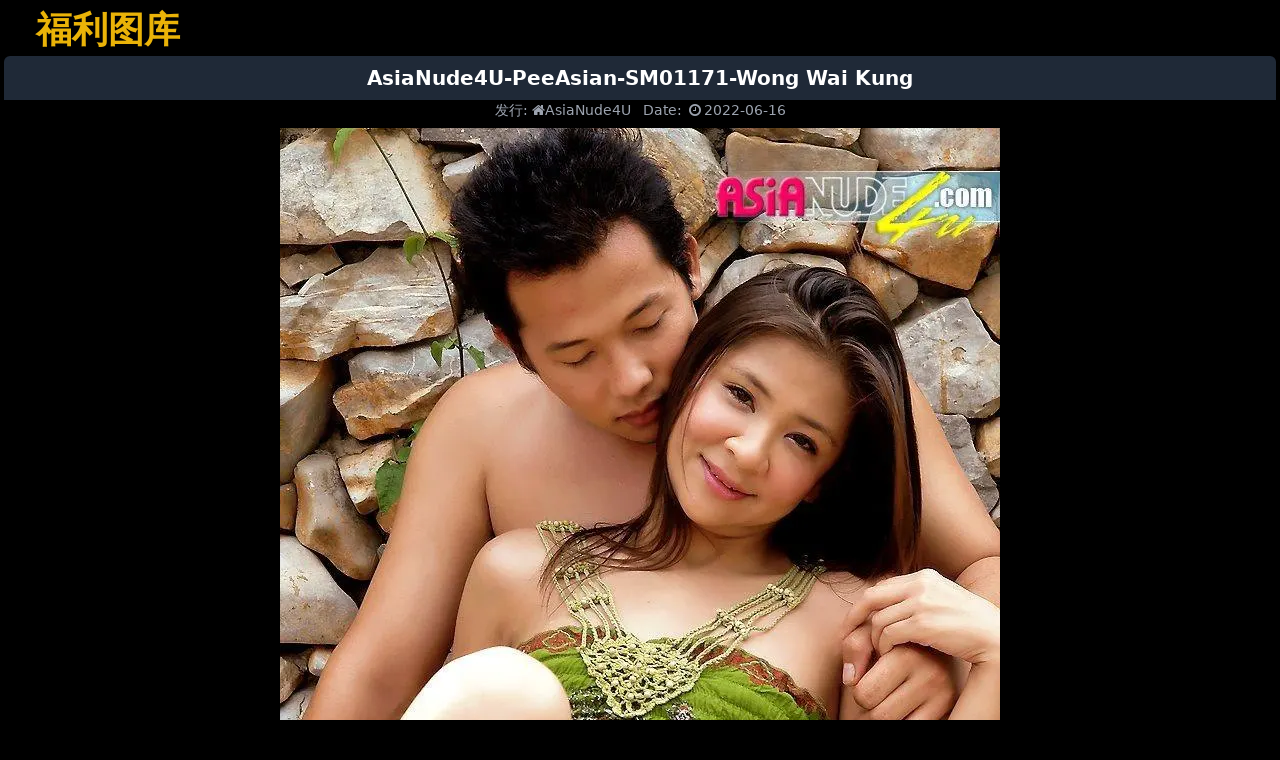

--- FILE ---
content_type: text/html
request_url: https://fulituku3.neocities.org/posts/e40bd4ebadeaedffaf6f508717c6ab9a
body_size: 17395
content:
<!doctype html><html lang=zh-CN><head><meta charset=UTF-8><meta http-equiv=X-UA-Compatible content="IE=edge"><meta name=viewport content="width=device-width,initial-scale=1"><link rel=canonical href=https://fulituku3.neocities.org/posts/e40bd4ebadeaedffaf6f508717c6ab9a.html><link rel=stylesheet href=https://cdnjs.cloudflare.com/ajax/libs/font-awesome/4.7.0/css/font-awesome.css><link rel=stylesheet href=https://fulituku3.neocities.org/css/styles.css><title>AsiaNude4U-PeeAsian-SM01171-Wong Wai Kung - 福利图库</title>
<meta property="og:title" content="AsiaNude4U-PeeAsian-SM01171-Wong Wai Kung"><meta property="og:type" content="article"><meta property="og:url" content="https://fulituku3.neocities.org/posts/e40bd4ebadeaedffaf6f508717c6ab9a.html"><meta property="og:image" content="https://images2.imgbox.com/f8/35/I66Klf7M_o.jpg"></head><body class=bg-black><div class="container mx-auto p-1 text-white"><nav id=navbar class="md:flex shadow-lg px-8 py-1 my-0.5"><div class="flex justify-between my-auto"><div><a href=https://fulituku3.neocities.org/><div class="text-white font-bold text-4xl text-yellow-500">福利图库</div></a></div><div class="md:hidden flex items-center"><button id=mobile-menu-button class=outline-none><svg class="w-6 h-6 text-gray-500" x-show="!showMenu" fill="none" stroke-linecap="round" stroke-linejoin="round" stroke-width="2" viewBox="0 0 24 24" stroke="currentcolor"><path d="M4 6h16M4 12h16M4 18h16"/></svg></button></div></div><div id=nav-menu class="hidden md:flex md:ml-4 my-auto"></div><script>const btn=document.getElementById("mobile-menu-button"),menu=document.getElementById("nav-menu");btn.addEventListener("click",()=>{menu.classList.toggle("hidden")})</script></nav><header class="bg-gray-800 text-center rounded-t-md p-2"><h1 class="text-xl font-bold">AsiaNude4U-PeeAsian-SM01171-Wong Wai Kung</h1></header><div class="text-sm text-gray-400 text-center mb-2"><span>发行:</span>
<a href=https://fulituku3.neocities.org/publishers/asianude4u/><i class="fa fa-home"></i>AsiaNude4U</a>
<span class=ml-2>Date:</span>
<time datetime=2022-06-16T15:30:09Z><i class="fa fa-clock-o fa-fw"></i>2022-06-16</time></div><div><div id=gallery><img src=https://i1.wp.com/images2.imgbox.com/df/a8/VcAlXsQT_o.jpg alt="AsiaNude4U-PeeAsian-SM01171-Wong Wai Kung(1)" title="AsiaNude4U-PeeAsian-SM01171-Wong Wai Kung(1)" class="block my-2 mx-auto" referrerpolicy=no-referrer onerror='this.src="https://images2.imgbox.com/df/a8/VcAlXsQT_o.jpg"'>
<img src=https://i1.wp.com/images2.imgbox.com/30/61/n9JvB3Yc_o.jpg alt="AsiaNude4U-PeeAsian-SM01171-Wong Wai Kung(2)" title="AsiaNude4U-PeeAsian-SM01171-Wong Wai Kung(2)" class="block my-2 mx-auto" referrerpolicy=no-referrer onerror='this.src="https://images2.imgbox.com/30/61/n9JvB3Yc_o.jpg"'>
<img src=https://i1.wp.com/images2.imgbox.com/af/7b/BOtXbKVN_o.jpg alt="AsiaNude4U-PeeAsian-SM01171-Wong Wai Kung(3)" title="AsiaNude4U-PeeAsian-SM01171-Wong Wai Kung(3)" class="block my-2 mx-auto" referrerpolicy=no-referrer onerror='this.src="https://images2.imgbox.com/af/7b/BOtXbKVN_o.jpg"'>
<img src=https://i1.wp.com/images2.imgbox.com/67/14/MQR9ZiaE_o.jpg alt="AsiaNude4U-PeeAsian-SM01171-Wong Wai Kung(4)" title="AsiaNude4U-PeeAsian-SM01171-Wong Wai Kung(4)" class="block my-2 mx-auto" referrerpolicy=no-referrer onerror='this.src="https://images2.imgbox.com/67/14/MQR9ZiaE_o.jpg"'>
<img src=https://i1.wp.com/images2.imgbox.com/1e/c0/CvXymQkq_o.jpg alt="AsiaNude4U-PeeAsian-SM01171-Wong Wai Kung(5)" title="AsiaNude4U-PeeAsian-SM01171-Wong Wai Kung(5)" class="block my-2 mx-auto" referrerpolicy=no-referrer onerror='this.src="https://images2.imgbox.com/1e/c0/CvXymQkq_o.jpg"'>
<img src=https://i1.wp.com/images2.imgbox.com/79/07/MP4bVd80_o.jpg alt="AsiaNude4U-PeeAsian-SM01171-Wong Wai Kung(6)" title="AsiaNude4U-PeeAsian-SM01171-Wong Wai Kung(6)" class="block my-2 mx-auto" referrerpolicy=no-referrer onerror='this.src="https://images2.imgbox.com/79/07/MP4bVd80_o.jpg"'>
<img src=https://i1.wp.com/images2.imgbox.com/12/61/EOLBrdvR_o.jpg alt="AsiaNude4U-PeeAsian-SM01171-Wong Wai Kung(7)" title="AsiaNude4U-PeeAsian-SM01171-Wong Wai Kung(7)" class="block my-2 mx-auto" referrerpolicy=no-referrer onerror='this.src="https://images2.imgbox.com/12/61/EOLBrdvR_o.jpg"'>
<img src=https://i1.wp.com/images2.imgbox.com/9d/55/PeVXB1kY_o.jpg alt="AsiaNude4U-PeeAsian-SM01171-Wong Wai Kung(8)" title="AsiaNude4U-PeeAsian-SM01171-Wong Wai Kung(8)" class="block my-2 mx-auto" referrerpolicy=no-referrer onerror='this.src="https://images2.imgbox.com/9d/55/PeVXB1kY_o.jpg"'>
<img src=https://i1.wp.com/images2.imgbox.com/89/cd/gsBbl4iH_o.jpg alt="AsiaNude4U-PeeAsian-SM01171-Wong Wai Kung(9)" title="AsiaNude4U-PeeAsian-SM01171-Wong Wai Kung(9)" class="block my-2 mx-auto" referrerpolicy=no-referrer onerror='this.src="https://images2.imgbox.com/89/cd/gsBbl4iH_o.jpg"'>
<img src=https://i1.wp.com/images2.imgbox.com/6c/34/OhanagTx_o.jpg alt="AsiaNude4U-PeeAsian-SM01171-Wong Wai Kung(10)" title="AsiaNude4U-PeeAsian-SM01171-Wong Wai Kung(10)" class="block my-2 mx-auto" referrerpolicy=no-referrer onerror='this.src="https://images2.imgbox.com/6c/34/OhanagTx_o.jpg"'>
<img src=https://i1.wp.com/images2.imgbox.com/79/91/A0s4Klks_o.jpg alt="AsiaNude4U-PeeAsian-SM01171-Wong Wai Kung(11)" title="AsiaNude4U-PeeAsian-SM01171-Wong Wai Kung(11)" class="block my-2 mx-auto" referrerpolicy=no-referrer onerror='this.src="https://images2.imgbox.com/79/91/A0s4Klks_o.jpg"'>
<img src=https://i1.wp.com/images2.imgbox.com/93/90/4HL4Oyee_o.jpg alt="AsiaNude4U-PeeAsian-SM01171-Wong Wai Kung(12)" title="AsiaNude4U-PeeAsian-SM01171-Wong Wai Kung(12)" class="block my-2 mx-auto" referrerpolicy=no-referrer onerror='this.src="https://images2.imgbox.com/93/90/4HL4Oyee_o.jpg"'>
<img src=https://i1.wp.com/images2.imgbox.com/a6/d8/g4KQOuww_o.jpg alt="AsiaNude4U-PeeAsian-SM01171-Wong Wai Kung(13)" title="AsiaNude4U-PeeAsian-SM01171-Wong Wai Kung(13)" class="block my-2 mx-auto" referrerpolicy=no-referrer onerror='this.src="https://images2.imgbox.com/a6/d8/g4KQOuww_o.jpg"'>
<img src=https://i1.wp.com/images2.imgbox.com/d3/df/HOziLdfs_o.jpg alt="AsiaNude4U-PeeAsian-SM01171-Wong Wai Kung(14)" title="AsiaNude4U-PeeAsian-SM01171-Wong Wai Kung(14)" class="block my-2 mx-auto" referrerpolicy=no-referrer onerror='this.src="https://images2.imgbox.com/d3/df/HOziLdfs_o.jpg"'>
<img src=https://i1.wp.com/images2.imgbox.com/f7/75/mpXQUxwE_o.jpg alt="AsiaNude4U-PeeAsian-SM01171-Wong Wai Kung(15)" title="AsiaNude4U-PeeAsian-SM01171-Wong Wai Kung(15)" class="block my-2 mx-auto" referrerpolicy=no-referrer onerror='this.src="https://images2.imgbox.com/f7/75/mpXQUxwE_o.jpg"'>
<img src=https://i1.wp.com/images2.imgbox.com/e8/5a/HcYxINCz_o.jpg alt="AsiaNude4U-PeeAsian-SM01171-Wong Wai Kung(16)" title="AsiaNude4U-PeeAsian-SM01171-Wong Wai Kung(16)" class="block my-2 mx-auto" referrerpolicy=no-referrer onerror='this.src="https://images2.imgbox.com/e8/5a/HcYxINCz_o.jpg"'>
<img src=https://i1.wp.com/images2.imgbox.com/de/58/7dUdAyM5_o.jpg alt="AsiaNude4U-PeeAsian-SM01171-Wong Wai Kung(17)" title="AsiaNude4U-PeeAsian-SM01171-Wong Wai Kung(17)" class="block my-2 mx-auto" referrerpolicy=no-referrer onerror='this.src="https://images2.imgbox.com/de/58/7dUdAyM5_o.jpg"'>
<img src=https://i1.wp.com/images2.imgbox.com/ed/d4/3yO5ARvn_o.jpg alt="AsiaNude4U-PeeAsian-SM01171-Wong Wai Kung(18)" title="AsiaNude4U-PeeAsian-SM01171-Wong Wai Kung(18)" class="block my-2 mx-auto" referrerpolicy=no-referrer onerror='this.src="https://images2.imgbox.com/ed/d4/3yO5ARvn_o.jpg"'>
<img src=https://i1.wp.com/images2.imgbox.com/eb/9f/X9ax9Mvw_o.jpg alt="AsiaNude4U-PeeAsian-SM01171-Wong Wai Kung(19)" title="AsiaNude4U-PeeAsian-SM01171-Wong Wai Kung(19)" class="block my-2 mx-auto" referrerpolicy=no-referrer onerror='this.src="https://images2.imgbox.com/eb/9f/X9ax9Mvw_o.jpg"'>
<img src=https://i1.wp.com/images2.imgbox.com/4a/77/eZCAF6Gg_o.jpg alt="AsiaNude4U-PeeAsian-SM01171-Wong Wai Kung(20)" title="AsiaNude4U-PeeAsian-SM01171-Wong Wai Kung(20)" class="block my-2 mx-auto" referrerpolicy=no-referrer onerror='this.src="https://images2.imgbox.com/4a/77/eZCAF6Gg_o.jpg"'>
<img src=https://i1.wp.com/images2.imgbox.com/9b/54/hUW4gydH_o.jpg alt="AsiaNude4U-PeeAsian-SM01171-Wong Wai Kung(21)" title="AsiaNude4U-PeeAsian-SM01171-Wong Wai Kung(21)" class="block my-2 mx-auto" referrerpolicy=no-referrer onerror='this.src="https://images2.imgbox.com/9b/54/hUW4gydH_o.jpg"'>
<img src=https://i1.wp.com/images2.imgbox.com/13/6c/oydiTD3V_o.jpg alt="AsiaNude4U-PeeAsian-SM01171-Wong Wai Kung(22)" title="AsiaNude4U-PeeAsian-SM01171-Wong Wai Kung(22)" class="block my-2 mx-auto" referrerpolicy=no-referrer onerror='this.src="https://images2.imgbox.com/13/6c/oydiTD3V_o.jpg"'>
<img src=https://i1.wp.com/images2.imgbox.com/3a/28/BODuENTB_o.jpg alt="AsiaNude4U-PeeAsian-SM01171-Wong Wai Kung(23)" title="AsiaNude4U-PeeAsian-SM01171-Wong Wai Kung(23)" class="block my-2 mx-auto" referrerpolicy=no-referrer onerror='this.src="https://images2.imgbox.com/3a/28/BODuENTB_o.jpg"'>
<img src=https://i1.wp.com/images2.imgbox.com/38/56/Rnge0n7Z_o.jpg alt="AsiaNude4U-PeeAsian-SM01171-Wong Wai Kung(24)" title="AsiaNude4U-PeeAsian-SM01171-Wong Wai Kung(24)" class="block my-2 mx-auto" referrerpolicy=no-referrer onerror='this.src="https://images2.imgbox.com/38/56/Rnge0n7Z_o.jpg"'>
<img src=https://i1.wp.com/images2.imgbox.com/9b/41/UeSFcq7G_o.jpg alt="AsiaNude4U-PeeAsian-SM01171-Wong Wai Kung(25)" title="AsiaNude4U-PeeAsian-SM01171-Wong Wai Kung(25)" class="block my-2 mx-auto" referrerpolicy=no-referrer onerror='this.src="https://images2.imgbox.com/9b/41/UeSFcq7G_o.jpg"'>
<img src=https://i1.wp.com/images2.imgbox.com/62/a8/OLJDR9vn_o.jpg alt="AsiaNude4U-PeeAsian-SM01171-Wong Wai Kung(26)" title="AsiaNude4U-PeeAsian-SM01171-Wong Wai Kung(26)" class="block my-2 mx-auto" referrerpolicy=no-referrer onerror='this.src="https://images2.imgbox.com/62/a8/OLJDR9vn_o.jpg"'>
<img src=https://i1.wp.com/images2.imgbox.com/d8/3a/EWgoYmrk_o.jpg alt="AsiaNude4U-PeeAsian-SM01171-Wong Wai Kung(27)" title="AsiaNude4U-PeeAsian-SM01171-Wong Wai Kung(27)" class="block my-2 mx-auto" referrerpolicy=no-referrer onerror='this.src="https://images2.imgbox.com/d8/3a/EWgoYmrk_o.jpg"'>
<img src=https://i1.wp.com/images2.imgbox.com/e8/a4/Vlmrwj08_o.jpg alt="AsiaNude4U-PeeAsian-SM01171-Wong Wai Kung(28)" title="AsiaNude4U-PeeAsian-SM01171-Wong Wai Kung(28)" class="block my-2 mx-auto" referrerpolicy=no-referrer onerror='this.src="https://images2.imgbox.com/e8/a4/Vlmrwj08_o.jpg"'>
<img src=https://i1.wp.com/images2.imgbox.com/b9/c3/io2KTafb_o.jpg alt="AsiaNude4U-PeeAsian-SM01171-Wong Wai Kung(29)" title="AsiaNude4U-PeeAsian-SM01171-Wong Wai Kung(29)" class="block my-2 mx-auto" referrerpolicy=no-referrer onerror='this.src="https://images2.imgbox.com/b9/c3/io2KTafb_o.jpg"'>
<img src=https://i1.wp.com/images2.imgbox.com/77/96/xda69M07_o.jpg alt="AsiaNude4U-PeeAsian-SM01171-Wong Wai Kung(30)" title="AsiaNude4U-PeeAsian-SM01171-Wong Wai Kung(30)" class="block my-2 mx-auto" referrerpolicy=no-referrer onerror='this.src="https://images2.imgbox.com/77/96/xda69M07_o.jpg"'>
<img src=https://i1.wp.com/images2.imgbox.com/f7/d8/XFM2Muzw_o.jpg alt="AsiaNude4U-PeeAsian-SM01171-Wong Wai Kung(31)" title="AsiaNude4U-PeeAsian-SM01171-Wong Wai Kung(31)" class="block my-2 mx-auto" referrerpolicy=no-referrer onerror='this.src="https://images2.imgbox.com/f7/d8/XFM2Muzw_o.jpg"'>
<img src=https://i1.wp.com/images2.imgbox.com/f1/7d/SWQ7TUXe_o.jpg alt="AsiaNude4U-PeeAsian-SM01171-Wong Wai Kung(32)" title="AsiaNude4U-PeeAsian-SM01171-Wong Wai Kung(32)" class="block my-2 mx-auto" referrerpolicy=no-referrer onerror='this.src="https://images2.imgbox.com/f1/7d/SWQ7TUXe_o.jpg"'>
<img src=https://i1.wp.com/images2.imgbox.com/37/f2/Q1DIPf7P_o.jpg alt="AsiaNude4U-PeeAsian-SM01171-Wong Wai Kung(33)" title="AsiaNude4U-PeeAsian-SM01171-Wong Wai Kung(33)" class="block my-2 mx-auto" referrerpolicy=no-referrer onerror='this.src="https://images2.imgbox.com/37/f2/Q1DIPf7P_o.jpg"'>
<img src=https://i1.wp.com/images2.imgbox.com/54/fa/96MMcUTc_o.jpg alt="AsiaNude4U-PeeAsian-SM01171-Wong Wai Kung(34)" title="AsiaNude4U-PeeAsian-SM01171-Wong Wai Kung(34)" class="block my-2 mx-auto" referrerpolicy=no-referrer onerror='this.src="https://images2.imgbox.com/54/fa/96MMcUTc_o.jpg"'>
<img src=https://i1.wp.com/images2.imgbox.com/cf/4c/WYXU1Qvp_o.jpg alt="AsiaNude4U-PeeAsian-SM01171-Wong Wai Kung(35)" title="AsiaNude4U-PeeAsian-SM01171-Wong Wai Kung(35)" class="block my-2 mx-auto" referrerpolicy=no-referrer onerror='this.src="https://images2.imgbox.com/cf/4c/WYXU1Qvp_o.jpg"'>
<img src=https://i1.wp.com/images2.imgbox.com/6e/42/8IBQWr1h_o.jpg alt="AsiaNude4U-PeeAsian-SM01171-Wong Wai Kung(36)" title="AsiaNude4U-PeeAsian-SM01171-Wong Wai Kung(36)" class="block my-2 mx-auto" referrerpolicy=no-referrer onerror='this.src="https://images2.imgbox.com/6e/42/8IBQWr1h_o.jpg"'>
<img src=https://i1.wp.com/images2.imgbox.com/13/8e/oM1wI5AK_o.jpg alt="AsiaNude4U-PeeAsian-SM01171-Wong Wai Kung(37)" title="AsiaNude4U-PeeAsian-SM01171-Wong Wai Kung(37)" class="block my-2 mx-auto" referrerpolicy=no-referrer onerror='this.src="https://images2.imgbox.com/13/8e/oM1wI5AK_o.jpg"'>
<img src=https://i1.wp.com/images2.imgbox.com/4a/d5/YohJEhSw_o.jpg alt="AsiaNude4U-PeeAsian-SM01171-Wong Wai Kung(38)" title="AsiaNude4U-PeeAsian-SM01171-Wong Wai Kung(38)" class="block my-2 mx-auto" referrerpolicy=no-referrer onerror='this.src="https://images2.imgbox.com/4a/d5/YohJEhSw_o.jpg"'>
<img src=https://i1.wp.com/images2.imgbox.com/8f/3e/pkZSYn0E_o.jpg alt="AsiaNude4U-PeeAsian-SM01171-Wong Wai Kung(39)" title="AsiaNude4U-PeeAsian-SM01171-Wong Wai Kung(39)" class="block my-2 mx-auto" referrerpolicy=no-referrer onerror='this.src="https://images2.imgbox.com/8f/3e/pkZSYn0E_o.jpg"'>
<img src=https://i1.wp.com/images2.imgbox.com/0e/e2/bsuQ3Hdf_o.jpg alt="AsiaNude4U-PeeAsian-SM01171-Wong Wai Kung(40)" title="AsiaNude4U-PeeAsian-SM01171-Wong Wai Kung(40)" class="block my-2 mx-auto" referrerpolicy=no-referrer onerror='this.src="https://images2.imgbox.com/0e/e2/bsuQ3Hdf_o.jpg"'>
<img src=https://i1.wp.com/images2.imgbox.com/00/06/2oCPLaYk_o.jpg alt="AsiaNude4U-PeeAsian-SM01171-Wong Wai Kung(41)" title="AsiaNude4U-PeeAsian-SM01171-Wong Wai Kung(41)" class="block my-2 mx-auto" referrerpolicy=no-referrer onerror='this.src="https://images2.imgbox.com/00/06/2oCPLaYk_o.jpg"'>
<img src=https://i1.wp.com/images2.imgbox.com/7f/c7/ixzQOQ88_o.jpg alt="AsiaNude4U-PeeAsian-SM01171-Wong Wai Kung(42)" title="AsiaNude4U-PeeAsian-SM01171-Wong Wai Kung(42)" class="block my-2 mx-auto" referrerpolicy=no-referrer onerror='this.src="https://images2.imgbox.com/7f/c7/ixzQOQ88_o.jpg"'>
<img src=https://i1.wp.com/images2.imgbox.com/f0/82/w2gd3OUU_o.jpg alt="AsiaNude4U-PeeAsian-SM01171-Wong Wai Kung(43)" title="AsiaNude4U-PeeAsian-SM01171-Wong Wai Kung(43)" class="block my-2 mx-auto" referrerpolicy=no-referrer onerror='this.src="https://images2.imgbox.com/f0/82/w2gd3OUU_o.jpg"'>
<img src=https://i1.wp.com/images2.imgbox.com/dc/e7/PZAvWjMK_o.jpg alt="AsiaNude4U-PeeAsian-SM01171-Wong Wai Kung(44)" title="AsiaNude4U-PeeAsian-SM01171-Wong Wai Kung(44)" class="block my-2 mx-auto" referrerpolicy=no-referrer onerror='this.src="https://images2.imgbox.com/dc/e7/PZAvWjMK_o.jpg"'>
<img src=https://i1.wp.com/images2.imgbox.com/b0/9f/fljVF44Y_o.jpg alt="AsiaNude4U-PeeAsian-SM01171-Wong Wai Kung(45)" title="AsiaNude4U-PeeAsian-SM01171-Wong Wai Kung(45)" class="block my-2 mx-auto" referrerpolicy=no-referrer onerror='this.src="https://images2.imgbox.com/b0/9f/fljVF44Y_o.jpg"'>
<img src=https://i1.wp.com/images2.imgbox.com/52/50/hR4zUAmX_o.jpg alt="AsiaNude4U-PeeAsian-SM01171-Wong Wai Kung(46)" title="AsiaNude4U-PeeAsian-SM01171-Wong Wai Kung(46)" class="block my-2 mx-auto" referrerpolicy=no-referrer onerror='this.src="https://images2.imgbox.com/52/50/hR4zUAmX_o.jpg"'>
<img src=https://i1.wp.com/images2.imgbox.com/d9/10/uh4W9jq9_o.jpg alt="AsiaNude4U-PeeAsian-SM01171-Wong Wai Kung(47)" title="AsiaNude4U-PeeAsian-SM01171-Wong Wai Kung(47)" class="block my-2 mx-auto" referrerpolicy=no-referrer onerror='this.src="https://images2.imgbox.com/d9/10/uh4W9jq9_o.jpg"'>
<img src=https://i1.wp.com/images2.imgbox.com/f1/8a/6b4DNeAY_o.jpg alt="AsiaNude4U-PeeAsian-SM01171-Wong Wai Kung(48)" title="AsiaNude4U-PeeAsian-SM01171-Wong Wai Kung(48)" class="block my-2 mx-auto" referrerpolicy=no-referrer onerror='this.src="https://images2.imgbox.com/f1/8a/6b4DNeAY_o.jpg"'>
<img src=https://i1.wp.com/images2.imgbox.com/70/af/W7ijvMu4_o.jpg alt="AsiaNude4U-PeeAsian-SM01171-Wong Wai Kung(49)" title="AsiaNude4U-PeeAsian-SM01171-Wong Wai Kung(49)" class="block my-2 mx-auto" referrerpolicy=no-referrer onerror='this.src="https://images2.imgbox.com/70/af/W7ijvMu4_o.jpg"'>
<img src=https://i1.wp.com/images2.imgbox.com/e8/16/BOKlP1rW_o.jpg alt="AsiaNude4U-PeeAsian-SM01171-Wong Wai Kung(50)" title="AsiaNude4U-PeeAsian-SM01171-Wong Wai Kung(50)" class="block my-2 mx-auto" referrerpolicy=no-referrer onerror='this.src="https://images2.imgbox.com/e8/16/BOKlP1rW_o.jpg"'>
<img src=https://i1.wp.com/images2.imgbox.com/7d/da/Ty3iCgjv_o.jpg alt="AsiaNude4U-PeeAsian-SM01171-Wong Wai Kung(51)" title="AsiaNude4U-PeeAsian-SM01171-Wong Wai Kung(51)" class="block my-2 mx-auto" referrerpolicy=no-referrer onerror='this.src="https://images2.imgbox.com/7d/da/Ty3iCgjv_o.jpg"'>
<img src=https://i1.wp.com/images2.imgbox.com/08/6e/geRYrsoT_o.jpg alt="AsiaNude4U-PeeAsian-SM01171-Wong Wai Kung(52)" title="AsiaNude4U-PeeAsian-SM01171-Wong Wai Kung(52)" class="block my-2 mx-auto" referrerpolicy=no-referrer onerror='this.src="https://images2.imgbox.com/08/6e/geRYrsoT_o.jpg"'>
<img src=https://i1.wp.com/images2.imgbox.com/c6/df/zv8VIuVJ_o.jpg alt="AsiaNude4U-PeeAsian-SM01171-Wong Wai Kung(53)" title="AsiaNude4U-PeeAsian-SM01171-Wong Wai Kung(53)" class="block my-2 mx-auto" referrerpolicy=no-referrer onerror='this.src="https://images2.imgbox.com/c6/df/zv8VIuVJ_o.jpg"'>
<img src=https://i1.wp.com/images2.imgbox.com/43/2b/J5zfTC6A_o.jpg alt="AsiaNude4U-PeeAsian-SM01171-Wong Wai Kung(54)" title="AsiaNude4U-PeeAsian-SM01171-Wong Wai Kung(54)" class="block my-2 mx-auto" referrerpolicy=no-referrer onerror='this.src="https://images2.imgbox.com/43/2b/J5zfTC6A_o.jpg"'>
<img src=https://i1.wp.com/images2.imgbox.com/a8/f3/WVFzIa37_o.jpg alt="AsiaNude4U-PeeAsian-SM01171-Wong Wai Kung(55)" title="AsiaNude4U-PeeAsian-SM01171-Wong Wai Kung(55)" class="block my-2 mx-auto" referrerpolicy=no-referrer onerror='this.src="https://images2.imgbox.com/a8/f3/WVFzIa37_o.jpg"'></div></div><div class="text-sm text-gray-400 mb-2"><span>模特:</span>
<a href=https://fulituku3.neocities.org/models/wong-wai-kung/><i class="fa fa-user"></i>Wong Wai Kung</a></div><div id=sibling-posts class="grid grid-cols-1 md:grid-cols-2 gap-3"><div><span class="text-gray-400 mr-1">Prev:</span><a class=font-semibold href=https://fulituku3.neocities.org/posts/e610f628282c06368882f429de831a05.html>AsiaNude4U-PeeAsian-SM01170-Fung Siu Fan</a></div><div><span class="text-gray-400 mr-1">Next:</span><a class=font-semibold href=https://fulituku3.neocities.org/posts/a4f5b5315a3bc4884aed6b34b91491c8.html>AsiaNude4U-PeeAsian-SM01172-Amy Tang</a></div></div><div class=my-2><header class="p-2 bg-gray-800 text-white text-center font-semibold rounded-t-md">Related</header><div class="grid grid-cols-1 md:grid-cols-3 lg:grid-cols-4 gap-1 p-1"><div class=p-2><div><a href=https://fulituku3.neocities.org/posts/e610f628282c06368882f429de831a05.html><img src=https://i1.wp.com/images2.imgbox.com/39/f9/swPnW5Cb_o.jpg alt="AsiaNude4U-PeeAsian-SM01170-Fung Siu Fan" class="rounded-lg shadow-sm w-full h-96 object-cover" referrerpolicy=no-referrer onerror='this.src="https://images2.imgbox.com/39/f9/swPnW5Cb_o.jpg"'></a></div><div class="text-center font-semibold"><a href=https://fulituku3.neocities.org/posts/e610f628282c06368882f429de831a05.html>AsiaNude4U-PeeAsian-SM01170-Fung Siu Fan</a></div><div class="text-sm text-gray-500 text-center"><a href=https://fulituku3.neocities.org/models/fung-siu-fan/><i class="fa fa-user"></i>Fung Siu Fan</a>
<i class="fa fa-clock-o fa-fw"></i><time datetime=2022-06-16T15:30:08Z>2022-06-16</time></div></div><div class=p-2><div><a href=https://fulituku3.neocities.org/posts/fb2bae6019b069aac2dc1c43f705d28f.html><img src=https://i1.wp.com/images2.imgbox.com/0d/6d/EC0W4Fgu_o.jpg alt="AsiaNude4U-PeeAsian-SM01169-Siu Wai Yan" class="rounded-lg shadow-sm w-full h-96 object-cover" referrerpolicy=no-referrer onerror='this.src="https://images2.imgbox.com/0d/6d/EC0W4Fgu_o.jpg"'></a></div><div class="text-center font-semibold"><a href=https://fulituku3.neocities.org/posts/fb2bae6019b069aac2dc1c43f705d28f.html>AsiaNude4U-PeeAsian-SM01169-Siu Wai Yan</a></div><div class="text-sm text-gray-500 text-center"><a href=https://fulituku3.neocities.org/models/siu-wai-yan/><i class="fa fa-user"></i>Siu Wai Yan</a>
<i class="fa fa-clock-o fa-fw"></i><time datetime=2022-06-16T15:30:07Z>2022-06-16</time></div></div><div class=p-2><div><a href=https://fulituku3.neocities.org/posts/2e33f237217718e0264b6c2973b86353.html><img src=https://i1.wp.com/images2.imgbox.com/b0/49/dJWIiE4h_o.jpg alt="AsiaNude4U-PeeAsian-SM01168-Koo Hoi Yan" class="rounded-lg shadow-sm w-full h-96 object-cover" referrerpolicy=no-referrer onerror='this.src="https://images2.imgbox.com/b0/49/dJWIiE4h_o.jpg"'></a></div><div class="text-center font-semibold"><a href=https://fulituku3.neocities.org/posts/2e33f237217718e0264b6c2973b86353.html>AsiaNude4U-PeeAsian-SM01168-Koo Hoi Yan</a></div><div class="text-sm text-gray-500 text-center"><a href=https://fulituku3.neocities.org/models/koo-hoi-yan/><i class="fa fa-user"></i>Koo Hoi Yan</a>
<i class="fa fa-clock-o fa-fw"></i><time datetime=2022-06-16T15:30:06Z>2022-06-16</time></div></div><div class=p-2><div><a href=https://fulituku3.neocities.org/posts/6a9efd407fbc20cbabf68096d1c4cc67.html><img src=https://i1.wp.com/images2.imgbox.com/25/97/CqvXKbcE_o.jpg alt="AsiaNude4U-PeeAsian-SM01158C-Wong Wai Kung" class="rounded-lg shadow-sm w-full h-96 object-cover" referrerpolicy=no-referrer onerror='this.src="https://images2.imgbox.com/25/97/CqvXKbcE_o.jpg"'></a></div><div class="text-center font-semibold"><a href=https://fulituku3.neocities.org/posts/6a9efd407fbc20cbabf68096d1c4cc67.html>AsiaNude4U-PeeAsian-SM01158C-Wong Wai Kung</a></div><div class="text-sm text-gray-500 text-center"><a href=https://fulituku3.neocities.org/models/wong-wai-kung/><i class="fa fa-user"></i>Wong Wai Kung</a>
<i class="fa fa-clock-o fa-fw"></i><time datetime=2022-06-16T15:30:04Z>2022-06-16</time></div></div><div class=p-2><div><a href=https://fulituku3.neocities.org/posts/5fcf0e5af7b87abcb4a283d0e0477d59.html><img src=https://i1.wp.com/images2.imgbox.com/43/78/HBpWuslV_o.jpg alt="AsiaNude4U-PeeAsian-SM01158B-Wong Wai Kung" class="rounded-lg shadow-sm w-full h-96 object-cover" referrerpolicy=no-referrer onerror='this.src="https://images2.imgbox.com/43/78/HBpWuslV_o.jpg"'></a></div><div class="text-center font-semibold"><a href=https://fulituku3.neocities.org/posts/5fcf0e5af7b87abcb4a283d0e0477d59.html>AsiaNude4U-PeeAsian-SM01158B-Wong Wai Kung</a></div><div class="text-sm text-gray-500 text-center"><a href=https://fulituku3.neocities.org/models/wong-wai-kung/><i class="fa fa-user"></i>Wong Wai Kung</a>
<i class="fa fa-clock-o fa-fw"></i><time datetime=2022-06-16T15:30:03Z>2022-06-16</time></div></div><div class=p-2><div><a href=https://fulituku3.neocities.org/posts/7092807bbf9f8e5d75e39fe2d22a21e7.html><img src=https://i1.wp.com/images2.imgbox.com/5c/99/uNee3sBM_o.jpg alt="AsiaNude4U-PeeAsian-SM01158A-Wong Wai Kung" class="rounded-lg shadow-sm w-full h-96 object-cover" referrerpolicy=no-referrer onerror='this.src="https://images2.imgbox.com/5c/99/uNee3sBM_o.jpg"'></a></div><div class="text-center font-semibold"><a href=https://fulituku3.neocities.org/posts/7092807bbf9f8e5d75e39fe2d22a21e7.html>AsiaNude4U-PeeAsian-SM01158A-Wong Wai Kung</a></div><div class="text-sm text-gray-500 text-center"><a href=https://fulituku3.neocities.org/models/wong-wai-kung/><i class="fa fa-user"></i>Wong Wai Kung</a>
<i class="fa fa-clock-o fa-fw"></i><time datetime=2022-06-16T15:30:02Z>2022-06-16</time></div></div><div class=p-2><div><a href=https://fulituku3.neocities.org/posts/3bab932cd94778cc609dcdd709a554fd.html><img src=https://i1.wp.com/images2.imgbox.com/9b/c7/R7cKBWWr_o.jpg alt="AsiaNude4U-PeeAsian-SM01156C-Cheung Sun Yee" class="rounded-lg shadow-sm w-full h-96 object-cover" referrerpolicy=no-referrer onerror='this.src="https://images2.imgbox.com/9b/c7/R7cKBWWr_o.jpg"'></a></div><div class="text-center font-semibold"><a href=https://fulituku3.neocities.org/posts/3bab932cd94778cc609dcdd709a554fd.html>AsiaNude4U-PeeAsian-SM01156C-Cheung Sun Yee</a></div><div class="text-sm text-gray-500 text-center"><a href=https://fulituku3.neocities.org/models/cheung-sun-yee/><i class="fa fa-user"></i>Cheung Sun Yee</a>
<i class="fa fa-clock-o fa-fw"></i><time datetime=2022-06-16T15:30:01Z>2022-06-16</time></div></div><div class=p-2><div><a href=https://fulituku3.neocities.org/posts/8fa105b38c9c534ee2bd4d0027cc5f65.html><img src=https://i1.wp.com/images2.imgbox.com/bd/be/FkukOmeB_o.jpg alt="AsiaNude4U-PeeAsian-SM01156B-Cheung Sun Yee" class="rounded-lg shadow-sm w-full h-96 object-cover" referrerpolicy=no-referrer onerror='this.src="https://images2.imgbox.com/bd/be/FkukOmeB_o.jpg"'></a></div><div class="text-center font-semibold"><a href=https://fulituku3.neocities.org/posts/8fa105b38c9c534ee2bd4d0027cc5f65.html>AsiaNude4U-PeeAsian-SM01156B-Cheung Sun Yee</a></div><div class="text-sm text-gray-500 text-center"><a href=https://fulituku3.neocities.org/models/cheung-sun-yee/><i class="fa fa-user"></i>Cheung Sun Yee</a>
<i class="fa fa-clock-o fa-fw"></i><time datetime=2022-06-16T15:30:00Z>2022-06-16</time></div></div><div class=p-2><div><a href=https://fulituku3.neocities.org/posts/e176209d7e8b21a8ceb0f3e0e7941e4b.html><img src=https://i1.wp.com/images2.imgbox.com/88/a0/CNXVfTea_o.jpg alt="AsiaNude4U-PeeAsian-SM01155C-Ho Lai Ping" class="rounded-lg shadow-sm w-full h-96 object-cover" referrerpolicy=no-referrer onerror='this.src="https://images2.imgbox.com/88/a0/CNXVfTea_o.jpg"'></a></div><div class="text-center font-semibold"><a href=https://fulituku3.neocities.org/posts/e176209d7e8b21a8ceb0f3e0e7941e4b.html>AsiaNude4U-PeeAsian-SM01155C-Ho Lai Ping</a></div><div class="text-sm text-gray-500 text-center"><a href=https://fulituku3.neocities.org/models/ho-lai-ping/><i class="fa fa-user"></i>Ho Lai Ping</a>
<i class="fa fa-clock-o fa-fw"></i><time datetime=2022-06-16T15:29:59Z>2022-06-16</time></div></div><div class=p-2><div><a href=https://fulituku3.neocities.org/posts/eb10d1c3580301a1da244c3fc7addf47.html><img src=https://i1.wp.com/images2.imgbox.com/80/4d/TVicf0Hw_o.jpg alt="AsiaNude4U-PeeAsian-SM01155A-Ho Lai Ping" class="rounded-lg shadow-sm w-full h-96 object-cover" referrerpolicy=no-referrer onerror='this.src="https://images2.imgbox.com/80/4d/TVicf0Hw_o.jpg"'></a></div><div class="text-center font-semibold"><a href=https://fulituku3.neocities.org/posts/eb10d1c3580301a1da244c3fc7addf47.html>AsiaNude4U-PeeAsian-SM01155A-Ho Lai Ping</a></div><div class="text-sm text-gray-500 text-center"><a href=https://fulituku3.neocities.org/models/ho-lai-ping/><i class="fa fa-user"></i>Ho Lai Ping</a>
<i class="fa fa-clock-o fa-fw"></i><time datetime=2022-06-16T15:29:58Z>2022-06-16</time></div></div><div class=p-2><div><a href=https://fulituku3.neocities.org/posts/95007bc9aaa00467bf7c602410356ae2.html><img src=https://i1.wp.com/images2.imgbox.com/9b/54/WAkYQ5L8_o.jpg alt="AsiaNude4U-PeeAsian-SM01154B-Lee Ka Yan" class="rounded-lg shadow-sm w-full h-96 object-cover" referrerpolicy=no-referrer onerror='this.src="https://images2.imgbox.com/9b/54/WAkYQ5L8_o.jpg"'></a></div><div class="text-center font-semibold"><a href=https://fulituku3.neocities.org/posts/95007bc9aaa00467bf7c602410356ae2.html>AsiaNude4U-PeeAsian-SM01154B-Lee Ka Yan</a></div><div class="text-sm text-gray-500 text-center"><a href=https://fulituku3.neocities.org/models/lee-ka-yan/><i class="fa fa-user"></i>Lee Ka Yan</a>
<i class="fa fa-clock-o fa-fw"></i><time datetime=2022-06-16T15:29:57Z>2022-06-16</time></div></div><div class=p-2><div><a href=https://fulituku3.neocities.org/posts/99371ba9aa2725f083524ffecadc6934.html><img src=https://i1.wp.com/images2.imgbox.com/5b/75/8IubQfGZ_o.jpg alt="AsiaNude4U-PeeAsian-SM01154A-Lee Ka Yan" class="rounded-lg shadow-sm w-full h-96 object-cover" referrerpolicy=no-referrer onerror='this.src="https://images2.imgbox.com/5b/75/8IubQfGZ_o.jpg"'></a></div><div class="text-center font-semibold"><a href=https://fulituku3.neocities.org/posts/99371ba9aa2725f083524ffecadc6934.html>AsiaNude4U-PeeAsian-SM01154A-Lee Ka Yan</a></div><div class="text-sm text-gray-500 text-center"><a href=https://fulituku3.neocities.org/models/lee-ka-yan/><i class="fa fa-user"></i>Lee Ka Yan</a>
<i class="fa fa-clock-o fa-fw"></i><time datetime=2022-06-16T15:29:56Z>2022-06-16</time></div></div></div></div><div class=my-2><header class="m-2 p-2 capitalize bg-gray-800 text-white text-center font-semibold rounded-t-md">publishers</header><a class="m-1 text-xs inline-flex items-center font-bold leading-sm uppercase px-3 py-1 rounded-full bg-white text-gray-700 border" href=https://fulituku3.neocities.org/publishers/asianude4u>asianude4u</a>
<a class="m-1 text-xs inline-flex items-center font-bold leading-sm uppercase px-3 py-1 rounded-full bg-white text-gray-700 border" href=https://fulituku3.neocities.org/publishers/%E5%B0%A4%E8%9C%9C%E8%8D%9F>尤蜜荟</a></div><div class=my-2><header class="m-2 p-2 capitalize bg-gray-800 text-white text-center font-semibold rounded-t-md">models</header><a class="m-1 text-xs inline-flex items-center font-bold leading-sm uppercase px-3 py-1 rounded-full bg-white text-gray-700 border" href=https://fulituku3.neocities.org/models/%E7%8E%8B%E9%9B%A8%E7%BA%AF>王雨纯</a>
<a class="m-1 text-xs inline-flex items-center font-bold leading-sm uppercase px-3 py-1 rounded-full bg-white text-gray-700 border" href=https://fulituku3.neocities.org/models/%E5%B0%A4%E5%A6%AE%E4%B8%9D>尤妮丝</a>
<a class="m-1 text-xs inline-flex items-center font-bold leading-sm uppercase px-3 py-1 rounded-full bg-white text-gray-700 border" href=https://fulituku3.neocities.org/models/%E5%91%A8%E4%BA%8E%E5%B8%8C>周于希</a>
<a class="m-1 text-xs inline-flex items-center font-bold leading-sm uppercase px-3 py-1 rounded-full bg-white text-gray-700 border" href=https://fulituku3.neocities.org/models/%E5%A6%B2%E5%B7%B1_toxic>妲己_toxic</a>
<a class="m-1 text-xs inline-flex items-center font-bold leading-sm uppercase px-3 py-1 rounded-full bg-white text-gray-700 border" href=https://fulituku3.neocities.org/models/%E6%9C%B1%E5%8F%AF%E5%84%BF>朱可儿</a>
<a class="m-1 text-xs inline-flex items-center font-bold leading-sm uppercase px-3 py-1 rounded-full bg-white text-gray-700 border" href=https://fulituku3.neocities.org/models/%E5%9C%9F%E8%82%A5%E5%9C%86%E7%9F%AE%E6%8C%AB%E7%A9%B7>土肥圆矮挫穷</a>
<a class="m-1 text-xs inline-flex items-center font-bold leading-sm uppercase px-3 py-1 rounded-full bg-white text-gray-700 border" href=https://fulituku3.neocities.org/models/%E5%85%81%E8%96%BE>允薾</a>
<a class="m-1 text-xs inline-flex items-center font-bold leading-sm uppercase px-3 py-1 rounded-full bg-white text-gray-700 border" href=https://fulituku3.neocities.org/models/%E5%88%98%E9%92%B0%E5%84%BF>刘钰儿</a>
<a class="m-1 text-xs inline-flex items-center font-bold leading-sm uppercase px-3 py-1 rounded-full bg-white text-gray-700 border" href=https://fulituku3.neocities.org/models/%E5%BF%83%E5%A6%8D%E5%B0%8F%E5%85%AC%E4%B8%BB>心妍小公主</a>
<a class="m-1 text-xs inline-flex items-center font-bold leading-sm uppercase px-3 py-1 rounded-full bg-white text-gray-700 border" href=https://fulituku3.neocities.org/models/%E7%86%8A%E5%B0%8F%E8%AF%BA>熊小诺</a>
<a class="m-1 text-xs inline-flex items-center font-bold leading-sm uppercase px-3 py-1 rounded-full bg-white text-gray-700 border" href=https://fulituku3.neocities.org/models/solo-%E5%B0%B9%E8%8F%B2>solo-尹菲</a>
<a class="m-1 text-xs inline-flex items-center font-bold leading-sm uppercase px-3 py-1 rounded-full bg-white text-gray-700 border" href=https://fulituku3.neocities.org/models/%E6%9E%9C%E5%84%BFvictoria>果儿victoria</a>
<a class="m-1 text-xs inline-flex items-center font-bold leading-sm uppercase px-3 py-1 rounded-full bg-white text-gray-700 border" href=https://fulituku3.neocities.org/models/%E5%A8%9C%E9%9C%B2selena>娜露selena</a>
<a class="m-1 text-xs inline-flex items-center font-bold leading-sm uppercase px-3 py-1 rounded-full bg-white text-gray-700 border" href=https://fulituku3.neocities.org/models/lam-chi-mei>lam chi mei</a>
<a class="m-1 text-xs inline-flex items-center font-bold leading-sm uppercase px-3 py-1 rounded-full bg-white text-gray-700 border" href=https://fulituku3.neocities.org/models/%E8%89%BE%E9%9D%99%E9%A6%99>艾静香</a>
<a class="m-1 text-xs inline-flex items-center font-bold leading-sm uppercase px-3 py-1 rounded-full bg-white text-gray-700 border" href=https://fulituku3.neocities.org/models/emily%E9%A1%BE%E5%A5%88%E5%A5%88>emily顾奈奈</a>
<a class="m-1 text-xs inline-flex items-center font-bold leading-sm uppercase px-3 py-1 rounded-full bg-white text-gray-700 border" href=https://fulituku3.neocities.org/models/%E5%BE%90%E5%AE%89%E5%AE%89>徐安安</a>
<a class="m-1 text-xs inline-flex items-center font-bold leading-sm uppercase px-3 py-1 rounded-full bg-white text-gray-700 border" href=https://fulituku3.neocities.org/models/wong-lai-kee>wong lai kee</a>
<a class="m-1 text-xs inline-flex items-center font-bold leading-sm uppercase px-3 py-1 rounded-full bg-white text-gray-700 border" href=https://fulituku3.neocities.org/models/%E7%8E%A5%E5%84%BF%E7%8E%A5er>玥儿玥er</a>
<a class="m-1 text-xs inline-flex items-center font-bold leading-sm uppercase px-3 py-1 rounded-full bg-white text-gray-700 border" href=https://fulituku3.neocities.org/models/amy-tang>amy tang</a>
<a class="m-1 text-xs inline-flex items-center font-bold leading-sm uppercase px-3 py-1 rounded-full bg-white text-gray-700 border" href=https://fulituku3.neocities.org/models/fiona-sun>fiona sun</a>
<a class="m-1 text-xs inline-flex items-center font-bold leading-sm uppercase px-3 py-1 rounded-full bg-white text-gray-700 border" href=https://fulituku3.neocities.org/models/kam-he-yan>kam he yan</a>
<a class="m-1 text-xs inline-flex items-center font-bold leading-sm uppercase px-3 py-1 rounded-full bg-white text-gray-700 border" href=https://fulituku3.neocities.org/models/samdy-lam>samdy lam</a>
<a class="m-1 text-xs inline-flex items-center font-bold leading-sm uppercase px-3 py-1 rounded-full bg-white text-gray-700 border" href=https://fulituku3.neocities.org/models/yeung-lai-ching>yeung lai ching</a>
<a class="m-1 text-xs inline-flex items-center font-bold leading-sm uppercase px-3 py-1 rounded-full bg-white text-gray-700 border" href=https://fulituku3.neocities.org/models/%E5%B0%8F%E6%B5%B7%E8%87%80rena>小海臀rena</a>
<a class="m-1 text-xs inline-flex items-center font-bold leading-sm uppercase px-3 py-1 rounded-full bg-white text-gray-700 border" href=https://fulituku3.neocities.org/models/%E7%94%B0%E5%86%B0%E5%86%B0>田冰冰</a>
<a class="m-1 text-xs inline-flex items-center font-bold leading-sm uppercase px-3 py-1 rounded-full bg-white text-gray-700 border" href=https://fulituku3.neocities.org/models/%E9%BB%84%E6%A5%BD%E7%84%B6>黄楽然</a>
<a class="m-1 text-xs inline-flex items-center font-bold leading-sm uppercase px-3 py-1 rounded-full bg-white text-gray-700 border" href=https://fulituku3.neocities.org/models/alice-cheung>alice cheung</a>
<a class="m-1 text-xs inline-flex items-center font-bold leading-sm uppercase px-3 py-1 rounded-full bg-white text-gray-700 border" href=https://fulituku3.neocities.org/models/fiona-tam>fiona tam</a>
<a class="m-1 text-xs inline-flex items-center font-bold leading-sm uppercase px-3 py-1 rounded-full bg-white text-gray-700 border" href=https://fulituku3.neocities.org/models/lee-ka-yan>lee ka yan</a>
<a class="m-1 text-xs inline-flex items-center font-bold leading-sm uppercase px-3 py-1 rounded-full bg-white text-gray-700 border" href=https://fulituku3.neocities.org/models/tiffany-choi>tiffany choi</a>
<a class="m-1 text-xs inline-flex items-center font-bold leading-sm uppercase px-3 py-1 rounded-full bg-white text-gray-700 border" href=https://fulituku3.neocities.org/models/tiffany-fan>tiffany fan</a>
<a class="m-1 text-xs inline-flex items-center font-bold leading-sm uppercase px-3 py-1 rounded-full bg-white text-gray-700 border" href=https://fulituku3.neocities.org/models/wong-siu-ying>wong siu ying</a>
<a class="m-1 text-xs inline-flex items-center font-bold leading-sm uppercase px-3 py-1 rounded-full bg-white text-gray-700 border" href=https://fulituku3.neocities.org/models/yennis-yeung>yennis yeung</a>
<a class="m-1 text-xs inline-flex items-center font-bold leading-sm uppercase px-3 py-1 rounded-full bg-white text-gray-700 border" href=https://fulituku3.neocities.org/models/%E7%AD%B1%E6%85%A7>筱慧</a>
<a class="m-1 text-xs inline-flex items-center font-bold leading-sm uppercase px-3 py-1 rounded-full bg-white text-gray-700 border" href=https://fulituku3.neocities.org/models/ada-choi>ada choi</a>
<a class="m-1 text-xs inline-flex items-center font-bold leading-sm uppercase px-3 py-1 rounded-full bg-white text-gray-700 border" href=https://fulituku3.neocities.org/models/amanda-chan>amanda chan</a>
<a class="m-1 text-xs inline-flex items-center font-bold leading-sm uppercase px-3 py-1 rounded-full bg-white text-gray-700 border" href=https://fulituku3.neocities.org/models/angela%E5%B0%8F%E7%83%AD%E5%B7%B4>angela小热巴</a>
<a class="m-1 text-xs inline-flex items-center font-bold leading-sm uppercase px-3 py-1 rounded-full bg-white text-gray-700 border" href=https://fulituku3.neocities.org/models/chan-choi-yam>chan choi yam</a>
<a class="m-1 text-xs inline-flex items-center font-bold leading-sm uppercase px-3 py-1 rounded-full bg-white text-gray-700 border" href=https://fulituku3.neocities.org/models/macy-cheung>macy cheung</a>
<a class="m-1 text-xs inline-flex items-center font-bold leading-sm uppercase px-3 py-1 rounded-full bg-white text-gray-700 border" href=https://fulituku3.neocities.org/models/milka-chan>milka chan</a>
<a class="m-1 text-xs inline-flex items-center font-bold leading-sm uppercase px-3 py-1 rounded-full bg-white text-gray-700 border" href=https://fulituku3.neocities.org/models/randi-chan>randi chan</a>
<a class="m-1 text-xs inline-flex items-center font-bold leading-sm uppercase px-3 py-1 rounded-full bg-white text-gray-700 border" href=https://fulituku3.neocities.org/models/teresa-lai>teresa lai</a>
<a class="m-1 text-xs inline-flex items-center font-bold leading-sm uppercase px-3 py-1 rounded-full bg-white text-gray-700 border" href=https://fulituku3.neocities.org/models/tong-bo-san>tong bo san</a>
<a class="m-1 text-xs inline-flex items-center font-bold leading-sm uppercase px-3 py-1 rounded-full bg-white text-gray-700 border" href=https://fulituku3.neocities.org/models/yu-fei>yu fei</a>
<a class="m-1 text-xs inline-flex items-center font-bold leading-sm uppercase px-3 py-1 rounded-full bg-white text-gray-700 border" href=https://fulituku3.neocities.org/models/%E5%8D%93%E5%A8%85%E7%A5%BA>卓娅祺</a>
<a class="m-1 text-xs inline-flex items-center font-bold leading-sm uppercase px-3 py-1 rounded-full bg-white text-gray-700 border" href=https://fulituku3.neocities.org/models/%E5%AD%99%E6%A2%A6%E7%91%B6v>孙梦瑶v</a>
<a class="m-1 text-xs inline-flex items-center font-bold leading-sm uppercase px-3 py-1 rounded-full bg-white text-gray-700 border" href=https://fulituku3.neocities.org/models/%E6%A2%A6%E5%BF%83%E6%9C%88>梦心月</a>
<a class="m-1 text-xs inline-flex items-center font-bold leading-sm uppercase px-3 py-1 rounded-full bg-white text-gray-700 border" href=https://fulituku3.neocities.org/models/%E7%AD%B1%E6%85%A7icon>筱慧icon</a>
<a class="m-1 text-xs inline-flex items-center font-bold leading-sm uppercase px-3 py-1 rounded-full bg-white text-gray-700 border" href=https://fulituku3.neocities.org/models/%E8%91%9B%E5%BE%81>葛征</a>
<a class="m-1 text-xs inline-flex items-center font-bold leading-sm uppercase px-3 py-1 rounded-full bg-white text-gray-700 border" href=https://fulituku3.neocities.org/models/annie-lau>annie lau</a>
<a class="m-1 text-xs inline-flex items-center font-bold leading-sm uppercase px-3 py-1 rounded-full bg-white text-gray-700 border" href=https://fulituku3.neocities.org/models/chan-yeun-yeun>chan yeun yeun</a>
<a class="m-1 text-xs inline-flex items-center font-bold leading-sm uppercase px-3 py-1 rounded-full bg-white text-gray-700 border" href=https://fulituku3.neocities.org/models/chu-wai-men>chu wai men</a>
<a class="m-1 text-xs inline-flex items-center font-bold leading-sm uppercase px-3 py-1 rounded-full bg-white text-gray-700 border" href=https://fulituku3.neocities.org/models/diana-ho>diana ho</a>
<a class="m-1 text-xs inline-flex items-center font-bold leading-sm uppercase px-3 py-1 rounded-full bg-white text-gray-700 border" href=https://fulituku3.neocities.org/models/elaine-si>elaine si</a>
<a class="m-1 text-xs inline-flex items-center font-bold leading-sm uppercase px-3 py-1 rounded-full bg-white text-gray-700 border" href=https://fulituku3.neocities.org/models/elisa-wong>elisa wong</a>
<a class="m-1 text-xs inline-flex items-center font-bold leading-sm uppercase px-3 py-1 rounded-full bg-white text-gray-700 border" href=https://fulituku3.neocities.org/models/fong-yee-ki>fong yee ki</a>
<a class="m-1 text-xs inline-flex items-center font-bold leading-sm uppercase px-3 py-1 rounded-full bg-white text-gray-700 border" href=https://fulituku3.neocities.org/models/ho-on-ki>ho on ki</a>
<a class="m-1 text-xs inline-flex items-center font-bold leading-sm uppercase px-3 py-1 rounded-full bg-white text-gray-700 border" href=https://fulituku3.neocities.org/models/hon-sau-kam>hon sau kam</a>
<a class="m-1 text-xs inline-flex items-center font-bold leading-sm uppercase px-3 py-1 rounded-full bg-white text-gray-700 border" href=https://fulituku3.neocities.org/models/isabella-wong>isabella wong</a>
<a class="m-1 text-xs inline-flex items-center font-bold leading-sm uppercase px-3 py-1 rounded-full bg-white text-gray-700 border" href=https://fulituku3.neocities.org/models/kinki-wong>kinki wong</a>
<a class="m-1 text-xs inline-flex items-center font-bold leading-sm uppercase px-3 py-1 rounded-full bg-white text-gray-700 border" href=https://fulituku3.neocities.org/models/kwan-tze-shan>kwan tze shan</a>
<a class="m-1 text-xs inline-flex items-center font-bold leading-sm uppercase px-3 py-1 rounded-full bg-white text-gray-700 border" href=https://fulituku3.neocities.org/models/lee-li>lee li</a>
<a class="m-1 text-xs inline-flex items-center font-bold leading-sm uppercase px-3 py-1 rounded-full bg-white text-gray-700 border" href=https://fulituku3.neocities.org/models/lee-siu-ying>lee siu ying</a>
<a class="m-1 text-xs inline-flex items-center font-bold leading-sm uppercase px-3 py-1 rounded-full bg-white text-gray-700 border" href=https://fulituku3.neocities.org/models/lee-yin-ping>lee yin ping</a>
<a class="m-1 text-xs inline-flex items-center font-bold leading-sm uppercase px-3 py-1 rounded-full bg-white text-gray-700 border" href=https://fulituku3.neocities.org/models/leung-po-ling>leung po ling</a>
<a class="m-1 text-xs inline-flex items-center font-bold leading-sm uppercase px-3 py-1 rounded-full bg-white text-gray-700 border" href=https://fulituku3.neocities.org/models/lok-yee-ha>lok yee ha</a>
<a class="m-1 text-xs inline-flex items-center font-bold leading-sm uppercase px-3 py-1 rounded-full bg-white text-gray-700 border" href=https://fulituku3.neocities.org/models/race-lee>race lee</a>
<a class="m-1 text-xs inline-flex items-center font-bold leading-sm uppercase px-3 py-1 rounded-full bg-white text-gray-700 border" href=https://fulituku3.neocities.org/models/ranee-law>ranee law</a>
<a class="m-1 text-xs inline-flex items-center font-bold leading-sm uppercase px-3 py-1 rounded-full bg-white text-gray-700 border" href=https://fulituku3.neocities.org/models/shirley-lee>shirley lee</a>
<a class="m-1 text-xs inline-flex items-center font-bold leading-sm uppercase px-3 py-1 rounded-full bg-white text-gray-700 border" href=https://fulituku3.neocities.org/models/shirley-yu>shirley yu</a>
<a class="m-1 text-xs inline-flex items-center font-bold leading-sm uppercase px-3 py-1 rounded-full bg-white text-gray-700 border" href=https://fulituku3.neocities.org/models/siu-wai-yan>siu wai yan</a>
<a class="m-1 text-xs inline-flex items-center font-bold leading-sm uppercase px-3 py-1 rounded-full bg-white text-gray-700 border" href=https://fulituku3.neocities.org/models/tiffany-chow>tiffany chow</a>
<a class="m-1 text-xs inline-flex items-center font-bold leading-sm uppercase px-3 py-1 rounded-full bg-white text-gray-700 border" href=https://fulituku3.neocities.org/models/vivian-cheung>vivian cheung</a>
<a class="m-1 text-xs inline-flex items-center font-bold leading-sm uppercase px-3 py-1 rounded-full bg-white text-gray-700 border" href=https://fulituku3.neocities.org/models/wai-huen-huen>wai huen huen</a>
<a class="m-1 text-xs inline-flex items-center font-bold leading-sm uppercase px-3 py-1 rounded-full bg-white text-gray-700 border" href=https://fulituku3.neocities.org/models/winnie-pa>winnie pa</a>
<a class="m-1 text-xs inline-flex items-center font-bold leading-sm uppercase px-3 py-1 rounded-full bg-white text-gray-700 border" href=https://fulituku3.neocities.org/models/wong-po-sham>wong po sham</a>
<a class="m-1 text-xs inline-flex items-center font-bold leading-sm uppercase px-3 py-1 rounded-full bg-white text-gray-700 border" href=https://fulituku3.neocities.org/models/wong-wai-kung>wong wai kung</a>
<a class="m-1 text-xs inline-flex items-center font-bold leading-sm uppercase px-3 py-1 rounded-full bg-white text-gray-700 border" href=https://fulituku3.neocities.org/models/yeung-lai-sze>yeung lai sze</a>
<a class="m-1 text-xs inline-flex items-center font-bold leading-sm uppercase px-3 py-1 rounded-full bg-white text-gray-700 border" href=https://fulituku3.neocities.org/models/yeung-man-yan>yeung man yan</a>
<a class="m-1 text-xs inline-flex items-center font-bold leading-sm uppercase px-3 py-1 rounded-full bg-white text-gray-700 border" href=https://fulituku3.neocities.org/models/yo-yo-leung>yo yo leung</a>
<a class="m-1 text-xs inline-flex items-center font-bold leading-sm uppercase px-3 py-1 rounded-full bg-white text-gray-700 border" href=https://fulituku3.neocities.org/models/yumiko-chan>yumiko chan</a>
<a class="m-1 text-xs inline-flex items-center font-bold leading-sm uppercase px-3 py-1 rounded-full bg-white text-gray-700 border" href=https://fulituku3.neocities.org/models/yung-pak-yiu>yung pak yiu</a>
<a class="m-1 text-xs inline-flex items-center font-bold leading-sm uppercase px-3 py-1 rounded-full bg-white text-gray-700 border" href=https://fulituku3.neocities.org/models/%E5%B0%8F%E5%B0%A4%E5%A5%88>小尤奈</a>
<a class="m-1 text-xs inline-flex items-center font-bold leading-sm uppercase px-3 py-1 rounded-full bg-white text-gray-700 border" href=https://fulituku3.neocities.org/models/%E5%BC%A0%E9%9B%A8%E8%90%8C>张雨萌</a>
<a class="m-1 text-xs inline-flex items-center font-bold leading-sm uppercase px-3 py-1 rounded-full bg-white text-gray-700 border" href=https://fulituku3.neocities.org/models/ada-leung>ada leung</a>
<a class="m-1 text-xs inline-flex items-center font-bold leading-sm uppercase px-3 py-1 rounded-full bg-white text-gray-700 border" href=https://fulituku3.neocities.org/models/beibi-lee>beibi lee</a>
<a class="m-1 text-xs inline-flex items-center font-bold leading-sm uppercase px-3 py-1 rounded-full bg-white text-gray-700 border" href=https://fulituku3.neocities.org/models/carrie-cheung>carrie cheung</a>
<a class="m-1 text-xs inline-flex items-center font-bold leading-sm uppercase px-3 py-1 rounded-full bg-white text-gray-700 border" href=https://fulituku3.neocities.org/models/cecilia-lui>cecilia lui</a>
<a class="m-1 text-xs inline-flex items-center font-bold leading-sm uppercase px-3 py-1 rounded-full bg-white text-gray-700 border" href=https://fulituku3.neocities.org/models/chan-cheu-fung>chan cheu fung</a>
<a class="m-1 text-xs inline-flex items-center font-bold leading-sm uppercase px-3 py-1 rounded-full bg-white text-gray-700 border" href=https://fulituku3.neocities.org/models/chan-siu-fong>chan siu fong</a>
<a class="m-1 text-xs inline-flex items-center font-bold leading-sm uppercase px-3 py-1 rounded-full bg-white text-gray-700 border" href=https://fulituku3.neocities.org/models/chan-wei-mei>chan wei mei</a>
<a class="m-1 text-xs inline-flex items-center font-bold leading-sm uppercase px-3 py-1 rounded-full bg-white text-gray-700 border" href=https://fulituku3.neocities.org/models/cheung-siu-ling>cheung siu ling</a>
<a class="m-1 text-xs inline-flex items-center font-bold leading-sm uppercase px-3 py-1 rounded-full bg-white text-gray-700 border" href=https://fulituku3.neocities.org/models/chow-man-lam>chow man lam</a>
<a class="m-1 text-xs inline-flex items-center font-bold leading-sm uppercase px-3 py-1 rounded-full bg-white text-gray-700 border" href=https://fulituku3.neocities.org/models/cindy-ho>cindy ho</a>
<a class="m-1 text-xs inline-flex items-center font-bold leading-sm uppercase px-3 py-1 rounded-full bg-white text-gray-700 border" href=https://fulituku3.neocities.org/models/cris_%E5%8D%93%E5%A8%85%E7%A5%BA>cris_卓娅祺</a>
<a class="m-1 text-xs inline-flex items-center font-bold leading-sm uppercase px-3 py-1 rounded-full bg-white text-gray-700 border" href=https://fulituku3.neocities.org/models/fung-siu-fan>fung siu fan</a>
<a class="m-1 text-xs inline-flex items-center font-bold leading-sm uppercase px-3 py-1 rounded-full bg-white text-gray-700 border" href=https://fulituku3.neocities.org/models/gigi-liu>gigi liu</a>
<a class="m-1 text-xs inline-flex items-center font-bold leading-sm uppercase px-3 py-1 rounded-full bg-white text-gray-700 border" href=https://fulituku3.neocities.org/models/gina-sun>gina sun</a>
<a class="m-1 text-xs inline-flex items-center font-bold leading-sm uppercase px-3 py-1 rounded-full bg-white text-gray-700 border" href=https://fulituku3.neocities.org/models/grace-yee>grace yee</a>
<a class="m-1 text-xs inline-flex items-center font-bold leading-sm uppercase px-3 py-1 rounded-full bg-white text-gray-700 border" href=https://fulituku3.neocities.org/models/ho-sau-king>ho sau king</a>
<a class="m-1 text-xs inline-flex items-center font-bold leading-sm uppercase px-3 py-1 rounded-full bg-white text-gray-700 border" href=https://fulituku3.neocities.org/models/ho-sau-wai>ho sau wai</a>
<a class="m-1 text-xs inline-flex items-center font-bold leading-sm uppercase px-3 py-1 rounded-full bg-white text-gray-700 border" href=https://fulituku3.neocities.org/models/hui-lai-ping>hui lai ping</a>
<a class="m-1 text-xs inline-flex items-center font-bold leading-sm uppercase px-3 py-1 rounded-full bg-white text-gray-700 border" href=https://fulituku3.neocities.org/models/hung-shu-ping>hung shu ping</a>
<a class="m-1 text-xs inline-flex items-center font-bold leading-sm uppercase px-3 py-1 rounded-full bg-white text-gray-700 border" href=https://fulituku3.neocities.org/models/jenny-wong>jenny wong</a>
<a class="m-1 text-xs inline-flex items-center font-bold leading-sm uppercase px-3 py-1 rounded-full bg-white text-gray-700 border" href=https://fulituku3.neocities.org/models/jessia-ng>jessia ng</a>
<a class="m-1 text-xs inline-flex items-center font-bold leading-sm uppercase px-3 py-1 rounded-full bg-white text-gray-700 border" href=https://fulituku3.neocities.org/models/joey-poon>joey poon</a>
<a class="m-1 text-xs inline-flex items-center font-bold leading-sm uppercase px-3 py-1 rounded-full bg-white text-gray-700 border" href=https://fulituku3.neocities.org/models/jolin-lam>jolin lam</a>
<a class="m-1 text-xs inline-flex items-center font-bold leading-sm uppercase px-3 py-1 rounded-full bg-white text-gray-700 border" href=https://fulituku3.neocities.org/models/joyce-hom>joyce hom</a>
<a class="m-1 text-xs inline-flex items-center font-bold leading-sm uppercase px-3 py-1 rounded-full bg-white text-gray-700 border" href=https://fulituku3.neocities.org/models/juile-wong>juile wong</a>
<a class="m-1 text-xs inline-flex items-center font-bold leading-sm uppercase px-3 py-1 rounded-full bg-white text-gray-700 border" href=https://fulituku3.neocities.org/models/kary-leung>kary leung</a>
<a class="m-1 text-xs inline-flex items-center font-bold leading-sm uppercase px-3 py-1 rounded-full bg-white text-gray-700 border" href=https://fulituku3.neocities.org/models/katy-tong>katy tong</a>
<a class="m-1 text-xs inline-flex items-center font-bold leading-sm uppercase px-3 py-1 rounded-full bg-white text-gray-700 border" href=https://fulituku3.neocities.org/models/kelly-chan>kelly chan</a>
<a class="m-1 text-xs inline-flex items-center font-bold leading-sm uppercase px-3 py-1 rounded-full bg-white text-gray-700 border" href=https://fulituku3.neocities.org/models/koo-hoi-yan>koo hoi yan</a>
<a class="m-1 text-xs inline-flex items-center font-bold leading-sm uppercase px-3 py-1 rounded-full bg-white text-gray-700 border" href=https://fulituku3.neocities.org/models/kwan-ka-po>kwan ka po</a>
<a class="m-1 text-xs inline-flex items-center font-bold leading-sm uppercase px-3 py-1 rounded-full bg-white text-gray-700 border" href=https://fulituku3.neocities.org/models/kwok-pui-man>kwok pui man</a>
<a class="m-1 text-xs inline-flex items-center font-bold leading-sm uppercase px-3 py-1 rounded-full bg-white text-gray-700 border" href=https://fulituku3.neocities.org/models/kwok-wei-shan>kwok wei shan</a>
<a class="m-1 text-xs inline-flex items-center font-bold leading-sm uppercase px-3 py-1 rounded-full bg-white text-gray-700 border" href=https://fulituku3.neocities.org/models/lai-wai-si>lai wai si</a>
<a class="m-1 text-xs inline-flex items-center font-bold leading-sm uppercase px-3 py-1 rounded-full bg-white text-gray-700 border" href=https://fulituku3.neocities.org/models/lam-yuen-tsui>lam yuen tsui</a>
<a class="m-1 text-xs inline-flex items-center font-bold leading-sm uppercase px-3 py-1 rounded-full bg-white text-gray-700 border" href=https://fulituku3.neocities.org/models/lau-ching-yee>lau ching yee</a>
<a class="m-1 text-xs inline-flex items-center font-bold leading-sm uppercase px-3 py-1 rounded-full bg-white text-gray-700 border" href=https://fulituku3.neocities.org/models/lee-lai-yee>lee lai yee</a>
<a class="m-1 text-xs inline-flex items-center font-bold leading-sm uppercase px-3 py-1 rounded-full bg-white text-gray-700 border" href=https://fulituku3.neocities.org/models/lee-sze-wan>lee sze wan</a>
<a class="m-1 text-xs inline-flex items-center font-bold leading-sm uppercase px-3 py-1 rounded-full bg-white text-gray-700 border" href=https://fulituku3.neocities.org/models/leung-ka-ka>leung ka ka</a>
<a class="m-1 text-xs inline-flex items-center font-bold leading-sm uppercase px-3 py-1 rounded-full bg-white text-gray-700 border" href=https://fulituku3.neocities.org/models/lita-lee>lita lee</a>
<a class="m-1 text-xs inline-flex items-center font-bold leading-sm uppercase px-3 py-1 rounded-full bg-white text-gray-700 border" href=https://fulituku3.neocities.org/models/mady-chan>mady chan</a>
<a class="m-1 text-xs inline-flex items-center font-bold leading-sm uppercase px-3 py-1 rounded-full bg-white text-gray-700 border" href=https://fulituku3.neocities.org/models/maggie-woo>maggie woo</a>
<a class="m-1 text-xs inline-flex items-center font-bold leading-sm uppercase px-3 py-1 rounded-full bg-white text-gray-700 border" href=https://fulituku3.neocities.org/models/mandy-leung>mandy leung</a>
<a class="m-1 text-xs inline-flex items-center font-bold leading-sm uppercase px-3 py-1 rounded-full bg-white text-gray-700 border" href=https://fulituku3.neocities.org/models/mandy-lui>mandy lui</a>
<a class="m-1 text-xs inline-flex items-center font-bold leading-sm uppercase px-3 py-1 rounded-full bg-white text-gray-700 border" href=https://fulituku3.neocities.org/models/michelle-chan>michelle chan</a>
<a class="m-1 text-xs inline-flex items-center font-bold leading-sm uppercase px-3 py-1 rounded-full bg-white text-gray-700 border" href=https://fulituku3.neocities.org/models/monica-chui>monica chui</a>
<a class="m-1 text-xs inline-flex items-center font-bold leading-sm uppercase px-3 py-1 rounded-full bg-white text-gray-700 border" href=https://fulituku3.neocities.org/models/monie-ng>monie ng</a>
<a class="m-1 text-xs inline-flex items-center font-bold leading-sm uppercase px-3 py-1 rounded-full bg-white text-gray-700 border" href=https://fulituku3.neocities.org/models/ng-may-po>ng may po</a>
<a class="m-1 text-xs inline-flex items-center font-bold leading-sm uppercase px-3 py-1 rounded-full bg-white text-gray-700 border" href=https://fulituku3.neocities.org/models/reese-poon>reese poon</a>
<a class="m-1 text-xs inline-flex items-center font-bold leading-sm uppercase px-3 py-1 rounded-full bg-white text-gray-700 border" href=https://fulituku3.neocities.org/models/rite-fong>rite fong</a>
<a class="m-1 text-xs inline-flex items-center font-bold leading-sm uppercase px-3 py-1 rounded-full bg-white text-gray-700 border" href=https://fulituku3.neocities.org/models/shirley-ma>shirley ma</a>
<a class="m-1 text-xs inline-flex items-center font-bold leading-sm uppercase px-3 py-1 rounded-full bg-white text-gray-700 border" href=https://fulituku3.neocities.org/models/tam-su-cheu>tam su cheu</a>
<a class="m-1 text-xs inline-flex items-center font-bold leading-sm uppercase px-3 py-1 rounded-full bg-white text-gray-700 border" href=https://fulituku3.neocities.org/models/toby-ng>toby ng</a>
<a class="m-1 text-xs inline-flex items-center font-bold leading-sm uppercase px-3 py-1 rounded-full bg-white text-gray-700 border" href=https://fulituku3.neocities.org/models/tsang-si-wun>tsang si wun</a>
<a class="m-1 text-xs inline-flex items-center font-bold leading-sm uppercase px-3 py-1 rounded-full bg-white text-gray-700 border" href=https://fulituku3.neocities.org/models/wong-sue-yee>wong sue yee</a>
<a class="m-1 text-xs inline-flex items-center font-bold leading-sm uppercase px-3 py-1 rounded-full bg-white text-gray-700 border" href=https://fulituku3.neocities.org/models/wong-sze-lam>wong sze lam</a>
<a class="m-1 text-xs inline-flex items-center font-bold leading-sm uppercase px-3 py-1 rounded-full bg-white text-gray-700 border" href=https://fulituku3.neocities.org/models/yam-gi-wa>yam gi wa</a>
<a class="m-1 text-xs inline-flex items-center font-bold leading-sm uppercase px-3 py-1 rounded-full bg-white text-gray-700 border" href=https://fulituku3.neocities.org/models/yeung-lai-man>yeung lai man</a>
<a class="m-1 text-xs inline-flex items-center font-bold leading-sm uppercase px-3 py-1 rounded-full bg-white text-gray-700 border" href=https://fulituku3.neocities.org/models/yeung-ling>yeung ling</a>
<a class="m-1 text-xs inline-flex items-center font-bold leading-sm uppercase px-3 py-1 rounded-full bg-white text-gray-700 border" href=https://fulituku3.neocities.org/models/yoko-cheung>yoko cheung</a>
<a class="m-1 text-xs inline-flex items-center font-bold leading-sm uppercase px-3 py-1 rounded-full bg-white text-gray-700 border" href=https://fulituku3.neocities.org/models/yue-wai-man>yue wai man</a>
<a class="m-1 text-xs inline-flex items-center font-bold leading-sm uppercase px-3 py-1 rounded-full bg-white text-gray-700 border" href=https://fulituku3.neocities.org/models/%E5%86%AF%E6%9C%A8%E6%9C%A8lris>冯木木lris</a>
<a class="m-1 text-xs inline-flex items-center font-bold leading-sm uppercase px-3 py-1 rounded-full bg-white text-gray-700 border" href=https://fulituku3.neocities.org/models/%E6%98%93%E9%98%B3silvia>易阳silvia</a>
<a class="m-1 text-xs inline-flex items-center font-bold leading-sm uppercase px-3 py-1 rounded-full bg-white text-gray-700 border" href=https://fulituku3.neocities.org/models/%E6%A8%A1%E7%89%B9%E5%90%88%E9%9B%86>模特合集</a>
<a class="m-1 text-xs inline-flex items-center font-bold leading-sm uppercase px-3 py-1 rounded-full bg-white text-gray-700 border" href=https://fulituku3.neocities.org/models/%E8%93%9D%E5%A4%8Fakasha>蓝夏akasha</a>
<a class="m-1 text-xs inline-flex items-center font-bold leading-sm uppercase px-3 py-1 rounded-full bg-white text-gray-700 border" href=https://fulituku3.neocities.org/models/anna-wong>anna wong</a>
<a class="m-1 text-xs inline-flex items-center font-bold leading-sm uppercase px-3 py-1 rounded-full bg-white text-gray-700 border" href=https://fulituku3.neocities.org/models/arlene-cheung>arlene cheung</a>
<a class="m-1 text-xs inline-flex items-center font-bold leading-sm uppercase px-3 py-1 rounded-full bg-white text-gray-700 border" href=https://fulituku3.neocities.org/models/au-kam-ling>au kam ling</a>
<a class="m-1 text-xs inline-flex items-center font-bold leading-sm uppercase px-3 py-1 rounded-full bg-white text-gray-700 border" href=https://fulituku3.neocities.org/models/bella-kwan>bella kwan</a>
<a class="m-1 text-xs inline-flex items-center font-bold leading-sm uppercase px-3 py-1 rounded-full bg-white text-gray-700 border" href=https://fulituku3.neocities.org/models/betty-leung>betty leung</a>
<a class="m-1 text-xs inline-flex items-center font-bold leading-sm uppercase px-3 py-1 rounded-full bg-white text-gray-700 border" href=https://fulituku3.neocities.org/models/bonnie-chui>bonnie chui</a>
<a class="m-1 text-xs inline-flex items-center font-bold leading-sm uppercase px-3 py-1 rounded-full bg-white text-gray-700 border" href=https://fulituku3.neocities.org/models/candy-lau>candy lau</a>
<a class="m-1 text-xs inline-flex items-center font-bold leading-sm uppercase px-3 py-1 rounded-full bg-white text-gray-700 border" href=https://fulituku3.neocities.org/models/carrie-ng>carrie ng</a>
<a class="m-1 text-xs inline-flex items-center font-bold leading-sm uppercase px-3 py-1 rounded-full bg-white text-gray-700 border" href=https://fulituku3.neocities.org/models/cecillia-tong>cecillia tong</a>
<a class="m-1 text-xs inline-flex items-center font-bold leading-sm uppercase px-3 py-1 rounded-full bg-white text-gray-700 border" href=https://fulituku3.neocities.org/models/chan-chi-kei>chan chi kei</a>
<a class="m-1 text-xs inline-flex items-center font-bold leading-sm uppercase px-3 py-1 rounded-full bg-white text-gray-700 border" href=https://fulituku3.neocities.org/models/chan-piu-woo>chan piu woo</a>
<a class="m-1 text-xs inline-flex items-center font-bold leading-sm uppercase px-3 py-1 rounded-full bg-white text-gray-700 border" href=https://fulituku3.neocities.org/models/charlene-lo>charlene lo</a>
<a class="m-1 text-xs inline-flex items-center font-bold leading-sm uppercase px-3 py-1 rounded-full bg-white text-gray-700 border" href=https://fulituku3.neocities.org/models/chen-lai-kai>chen lai kai</a>
<a class="m-1 text-xs inline-flex items-center font-bold leading-sm uppercase px-3 py-1 rounded-full bg-white text-gray-700 border" href=https://fulituku3.neocities.org/models/cheryl-yan>cheryl yan</a>
<a class="m-1 text-xs inline-flex items-center font-bold leading-sm uppercase px-3 py-1 rounded-full bg-white text-gray-700 border" href=https://fulituku3.neocities.org/models/cheung-choi-ka>cheung choi ka</a>
<a class="m-1 text-xs inline-flex items-center font-bold leading-sm uppercase px-3 py-1 rounded-full bg-white text-gray-700 border" href=https://fulituku3.neocities.org/models/cheung-ho-chi>cheung ho chi</a>
<a class="m-1 text-xs inline-flex items-center font-bold leading-sm uppercase px-3 py-1 rounded-full bg-white text-gray-700 border" href=https://fulituku3.neocities.org/models/cheung-lai-ha>cheung lai ha</a>
<a class="m-1 text-xs inline-flex items-center font-bold leading-sm uppercase px-3 py-1 rounded-full bg-white text-gray-700 border" href=https://fulituku3.neocities.org/models/cheung-lai-mei>cheung lai mei</a>
<a class="m-1 text-xs inline-flex items-center font-bold leading-sm uppercase px-3 py-1 rounded-full bg-white text-gray-700 border" href=https://fulituku3.neocities.org/models/cheung-sun-yee>cheung sun yee</a>
<a class="m-1 text-xs inline-flex items-center font-bold leading-sm uppercase px-3 py-1 rounded-full bg-white text-gray-700 border" href=https://fulituku3.neocities.org/models/chiu-mei-shan>chiu mei shan</a>
<a class="m-1 text-xs inline-flex items-center font-bold leading-sm uppercase px-3 py-1 rounded-full bg-white text-gray-700 border" href=https://fulituku3.neocities.org/models/chiu-oi-yam>chiu oi yam</a>
<a class="m-1 text-xs inline-flex items-center font-bold leading-sm uppercase px-3 py-1 rounded-full bg-white text-gray-700 border" href=https://fulituku3.neocities.org/models/choi-hoi-man>choi hoi man</a>
<a class="m-1 text-xs inline-flex items-center font-bold leading-sm uppercase px-3 py-1 rounded-full bg-white text-gray-700 border" href=https://fulituku3.neocities.org/models/chu-siu-ying>chu siu ying</a>
<a class="m-1 text-xs inline-flex items-center font-bold leading-sm uppercase px-3 py-1 rounded-full bg-white text-gray-700 border" href=https://fulituku3.neocities.org/models/deanie-yip>deanie yip</a>
<a class="m-1 text-xs inline-flex items-center font-bold leading-sm uppercase px-3 py-1 rounded-full bg-white text-gray-700 border" href=https://fulituku3.neocities.org/models/elen-lee>elen lee</a>
<a class="m-1 text-xs inline-flex items-center font-bold leading-sm uppercase px-3 py-1 rounded-full bg-white text-gray-700 border" href=https://fulituku3.neocities.org/models/elise-wu>elise wu</a>
<a class="m-1 text-xs inline-flex items-center font-bold leading-sm uppercase px-3 py-1 rounded-full bg-white text-gray-700 border" href=https://fulituku3.neocities.org/models/eriko-wong>eriko wong</a>
<a class="m-1 text-xs inline-flex items-center font-bold leading-sm uppercase px-3 py-1 rounded-full bg-white text-gray-700 border" href=https://fulituku3.neocities.org/models/fan-yuen-fong>fan yuen fong</a>
<a class="m-1 text-xs inline-flex items-center font-bold leading-sm uppercase px-3 py-1 rounded-full bg-white text-gray-700 border" href=https://fulituku3.neocities.org/models/fok-wing-sze>fok wing sze</a>
<a class="m-1 text-xs inline-flex items-center font-bold leading-sm uppercase px-3 py-1 rounded-full bg-white text-gray-700 border" href=https://fulituku3.neocities.org/models/fong-lai-man>fong lai man</a>
<a class="m-1 text-xs inline-flex items-center font-bold leading-sm uppercase px-3 py-1 rounded-full bg-white text-gray-700 border" href=https://fulituku3.neocities.org/models/fong-lai-miu>fong lai miu</a>
<a class="m-1 text-xs inline-flex items-center font-bold leading-sm uppercase px-3 py-1 rounded-full bg-white text-gray-700 border" href=https://fulituku3.neocities.org/models/fu-so-yee>fu so yee</a>
<a class="m-1 text-xs inline-flex items-center font-bold leading-sm uppercase px-3 py-1 rounded-full bg-white text-gray-700 border" href=https://fulituku3.neocities.org/models/fung-siu-fun>fung siu fun</a>
<a class="m-1 text-xs inline-flex items-center font-bold leading-sm uppercase px-3 py-1 rounded-full bg-white text-gray-700 border" href=https://fulituku3.neocities.org/models/heung-ka-po>heung ka po</a>
<a class="m-1 text-xs inline-flex items-center font-bold leading-sm uppercase px-3 py-1 rounded-full bg-white text-gray-700 border" href=https://fulituku3.neocities.org/models/ho-lai-ping>ho lai ping</a>
<a class="m-1 text-xs inline-flex items-center font-bold leading-sm uppercase px-3 py-1 rounded-full bg-white text-gray-700 border" href=https://fulituku3.neocities.org/models/hui-bing-bing>hui bing bing</a>
<a class="m-1 text-xs inline-flex items-center font-bold leading-sm uppercase px-3 py-1 rounded-full bg-white text-gray-700 border" href=https://fulituku3.neocities.org/models/hui-ka-yiu>hui ka yiu</a>
<a class="m-1 text-xs inline-flex items-center font-bold leading-sm uppercase px-3 py-1 rounded-full bg-white text-gray-700 border" href=https://fulituku3.neocities.org/models/hui-kit-wah>hui kit wah</a>
<a class="m-1 text-xs inline-flex items-center font-bold leading-sm uppercase px-3 py-1 rounded-full bg-white text-gray-700 border" href=https://fulituku3.neocities.org/models/ivy-wong>ivy wong</a>
<a class="m-1 text-xs inline-flex items-center font-bold leading-sm uppercase px-3 py-1 rounded-full bg-white text-gray-700 border" href=https://fulituku3.neocities.org/models/jacqueline-lam>jacqueline lam</a>
<a class="m-1 text-xs inline-flex items-center font-bold leading-sm uppercase px-3 py-1 rounded-full bg-white text-gray-700 border" href=https://fulituku3.neocities.org/models/jamie-chan>jamie chan</a>
<a class="m-1 text-xs inline-flex items-center font-bold leading-sm uppercase px-3 py-1 rounded-full bg-white text-gray-700 border" href=https://fulituku3.neocities.org/models/janae-fong>janae fong</a>
<a class="m-1 text-xs inline-flex items-center font-bold leading-sm uppercase px-3 py-1 rounded-full bg-white text-gray-700 border" href=https://fulituku3.neocities.org/models/jane-lau>jane lau</a>
<a class="m-1 text-xs inline-flex items-center font-bold leading-sm uppercase px-3 py-1 rounded-full bg-white text-gray-700 border" href=https://fulituku3.neocities.org/models/janet-woo>janet woo</a>
<a class="m-1 text-xs inline-flex items-center font-bold leading-sm uppercase px-3 py-1 rounded-full bg-white text-gray-700 border" href=https://fulituku3.neocities.org/models/janice-lam>janice lam</a>
<a class="m-1 text-xs inline-flex items-center font-bold leading-sm uppercase px-3 py-1 rounded-full bg-white text-gray-700 border" href=https://fulituku3.neocities.org/models/janny-ho>janny ho</a>
<a class="m-1 text-xs inline-flex items-center font-bold leading-sm uppercase px-3 py-1 rounded-full bg-white text-gray-700 border" href=https://fulituku3.neocities.org/models/jessie-chow>jessie chow</a>
<a class="m-1 text-xs inline-flex items-center font-bold leading-sm uppercase px-3 py-1 rounded-full bg-white text-gray-700 border" href=https://fulituku3.neocities.org/models/joey-wong>joey wong</a>
<a class="m-1 text-xs inline-flex items-center font-bold leading-sm uppercase px-3 py-1 rounded-full bg-white text-gray-700 border" href=https://fulituku3.neocities.org/models/josie-wong>josie wong</a>
<a class="m-1 text-xs inline-flex items-center font-bold leading-sm uppercase px-3 py-1 rounded-full bg-white text-gray-700 border" href=https://fulituku3.neocities.org/models/karen-yeung>karen yeung</a>
<a class="m-1 text-xs inline-flex items-center font-bold leading-sm uppercase px-3 py-1 rounded-full bg-white text-gray-700 border" href=https://fulituku3.neocities.org/models/kiki-cheung>kiki cheung</a>
<a class="m-1 text-xs inline-flex items-center font-bold leading-sm uppercase px-3 py-1 rounded-full bg-white text-gray-700 border" href=https://fulituku3.neocities.org/models/kristen-ho>kristen ho</a>
<a class="m-1 text-xs inline-flex items-center font-bold leading-sm uppercase px-3 py-1 rounded-full bg-white text-gray-700 border" href=https://fulituku3.neocities.org/models/lai-hai-chu>lai hai chu</a>
<a class="m-1 text-xs inline-flex items-center font-bold leading-sm uppercase px-3 py-1 rounded-full bg-white text-gray-700 border" href=https://fulituku3.neocities.org/models/lai-mei-chi>lai mei chi</a>
<a class="m-1 text-xs inline-flex items-center font-bold leading-sm uppercase px-3 py-1 rounded-full bg-white text-gray-700 border" href=https://fulituku3.neocities.org/models/lam-lai-fong>lam lai fong</a>
<a class="m-1 text-xs inline-flex items-center font-bold leading-sm uppercase px-3 py-1 rounded-full bg-white text-gray-700 border" href=https://fulituku3.neocities.org/models/lam-man-sham>lam man sham</a>
<a class="m-1 text-xs inline-flex items-center font-bold leading-sm uppercase px-3 py-1 rounded-full bg-white text-gray-700 border" href=https://fulituku3.neocities.org/models/lam-yiu-ling>lam yiu ling</a>
<a class="m-1 text-xs inline-flex items-center font-bold leading-sm uppercase px-3 py-1 rounded-full bg-white text-gray-700 border" href=https://fulituku3.neocities.org/models/lam-yung-lin>lam yung lin</a>
<a class="m-1 text-xs inline-flex items-center font-bold leading-sm uppercase px-3 py-1 rounded-full bg-white text-gray-700 border" href=https://fulituku3.neocities.org/models/lau-kai-ling>lau kai ling</a>
<a class="m-1 text-xs inline-flex items-center font-bold leading-sm uppercase px-3 py-1 rounded-full bg-white text-gray-700 border" href=https://fulituku3.neocities.org/models/lee-man-yu>lee man yu</a>
<a class="m-1 text-xs inline-flex items-center font-bold leading-sm uppercase px-3 py-1 rounded-full bg-white text-gray-700 border" href=https://fulituku3.neocities.org/models/lee-wai-chun>lee wai chun</a>
<a class="m-1 text-xs inline-flex items-center font-bold leading-sm uppercase px-3 py-1 rounded-full bg-white text-gray-700 border" href=https://fulituku3.neocities.org/models/leung-choi-yee>leung choi yee</a>
<a class="m-1 text-xs inline-flex items-center font-bold leading-sm uppercase px-3 py-1 rounded-full bg-white text-gray-700 border" href=https://fulituku3.neocities.org/models/leung-mei-ngor>leung mei ngor</a>
<a class="m-1 text-xs inline-flex items-center font-bold leading-sm uppercase px-3 py-1 rounded-full bg-white text-gray-700 border" href=https://fulituku3.neocities.org/models/li-ka-yee>li ka yee</a>
<a class="m-1 text-xs inline-flex items-center font-bold leading-sm uppercase px-3 py-1 rounded-full bg-white text-gray-700 border" href=https://fulituku3.neocities.org/models/lily-fung>lily fung</a>
<a class="m-1 text-xs inline-flex items-center font-bold leading-sm uppercase px-3 py-1 rounded-full bg-white text-gray-700 border" href=https://fulituku3.neocities.org/models/lo-pik-ling>lo pik ling</a>
<a class="m-1 text-xs inline-flex items-center font-bold leading-sm uppercase px-3 py-1 rounded-full bg-white text-gray-700 border" href=https://fulituku3.neocities.org/models/maggic-man>maggic man</a>
<a class="m-1 text-xs inline-flex items-center font-bold leading-sm uppercase px-3 py-1 rounded-full bg-white text-gray-700 border" href=https://fulituku3.neocities.org/models/melody-cheung>melody cheung</a>
<a class="m-1 text-xs inline-flex items-center font-bold leading-sm uppercase px-3 py-1 rounded-full bg-white text-gray-700 border" href=https://fulituku3.neocities.org/models/nicole-lee>nicole lee</a>
<a class="m-1 text-xs inline-flex items-center font-bold leading-sm uppercase px-3 py-1 rounded-full bg-white text-gray-700 border" href=https://fulituku3.neocities.org/models/pak-lu-ming>pak lu ming</a>
<a class="m-1 text-xs inline-flex items-center font-bold leading-sm uppercase px-3 py-1 rounded-full bg-white text-gray-700 border" href=https://fulituku3.neocities.org/models/pak-sui-wai>pak sui wai</a>
<a class="m-1 text-xs inline-flex items-center font-bold leading-sm uppercase px-3 py-1 rounded-full bg-white text-gray-700 border" href=https://fulituku3.neocities.org/models/pansy-lui>pansy lui</a>
<a class="m-1 text-xs inline-flex items-center font-bold leading-sm uppercase px-3 py-1 rounded-full bg-white text-gray-700 border" href=https://fulituku3.neocities.org/models/pansy-woo>pansy woo</a>
<a class="m-1 text-xs inline-flex items-center font-bold leading-sm uppercase px-3 py-1 rounded-full bg-white text-gray-700 border" href=https://fulituku3.neocities.org/models/patina-ho>patina ho</a>
<a class="m-1 text-xs inline-flex items-center font-bold leading-sm uppercase px-3 py-1 rounded-full bg-white text-gray-700 border" href=https://fulituku3.neocities.org/models/pinky-poon>pinky poon</a>
<a class="m-1 text-xs inline-flex items-center font-bold leading-sm uppercase px-3 py-1 rounded-full bg-white text-gray-700 border" href=https://fulituku3.neocities.org/models/rennie-chan>rennie chan</a>
<a class="m-1 text-xs inline-flex items-center font-bold leading-sm uppercase px-3 py-1 rounded-full bg-white text-gray-700 border" href=https://fulituku3.neocities.org/models/rose-wong>rose wong</a>
<a class="m-1 text-xs inline-flex items-center font-bold leading-sm uppercase px-3 py-1 rounded-full bg-white text-gray-700 border" href=https://fulituku3.neocities.org/models/scarlett-lam>scarlett lam</a>
<a class="m-1 text-xs inline-flex items-center font-bold leading-sm uppercase px-3 py-1 rounded-full bg-white text-gray-700 border" href=https://fulituku3.neocities.org/models/serana-ma>serana ma</a>
<a class="m-1 text-xs inline-flex items-center font-bold leading-sm uppercase px-3 py-1 rounded-full bg-white text-gray-700 border" href=https://fulituku3.neocities.org/models/so-mei-wah>so mei wah</a>
<a class="m-1 text-xs inline-flex items-center font-bold leading-sm uppercase px-3 py-1 rounded-full bg-white text-gray-700 border" href=https://fulituku3.neocities.org/models/sophie-chan>sophie chan</a>
<a class="m-1 text-xs inline-flex items-center font-bold leading-sm uppercase px-3 py-1 rounded-full bg-white text-gray-700 border" href=https://fulituku3.neocities.org/models/stephanie-wong>stephanie wong</a>
<a class="m-1 text-xs inline-flex items-center font-bold leading-sm uppercase px-3 py-1 rounded-full bg-white text-gray-700 border" href=https://fulituku3.neocities.org/models/sze-yee-lin>sze yee lin</a>
<a class="m-1 text-xs inline-flex items-center font-bold leading-sm uppercase px-3 py-1 rounded-full bg-white text-gray-700 border" href=https://fulituku3.neocities.org/models/theresa-leung>theresa leung</a>
<a class="m-1 text-xs inline-flex items-center font-bold leading-sm uppercase px-3 py-1 rounded-full bg-white text-gray-700 border" href=https://fulituku3.neocities.org/models/tong-po-kee>tong po kee</a>
<a class="m-1 text-xs inline-flex items-center font-bold leading-sm uppercase px-3 py-1 rounded-full bg-white text-gray-700 border" href=https://fulituku3.neocities.org/models/tracy-chiu>tracy chiu</a>
<a class="m-1 text-xs inline-flex items-center font-bold leading-sm uppercase px-3 py-1 rounded-full bg-white text-gray-700 border" href=https://fulituku3.neocities.org/models/trendy-lee>trendy lee</a>
<a class="m-1 text-xs inline-flex items-center font-bold leading-sm uppercase px-3 py-1 rounded-full bg-white text-gray-700 border" href=https://fulituku3.neocities.org/models/tse-wai-tung>tse wai tung</a>
<a class="m-1 text-xs inline-flex items-center font-bold leading-sm uppercase px-3 py-1 rounded-full bg-white text-gray-700 border" href=https://fulituku3.neocities.org/models/vanessa-tsang>vanessa tsang</a>
<a class="m-1 text-xs inline-flex items-center font-bold leading-sm uppercase px-3 py-1 rounded-full bg-white text-gray-700 border" href=https://fulituku3.neocities.org/models/viann-man>viann man</a>
<a class="m-1 text-xs inline-flex items-center font-bold leading-sm uppercase px-3 py-1 rounded-full bg-white text-gray-700 border" href=https://fulituku3.neocities.org/models/victoria-hui>victoria hui</a>
<a class="m-1 text-xs inline-flex items-center font-bold leading-sm uppercase px-3 py-1 rounded-full bg-white text-gray-700 border" href=https://fulituku3.neocities.org/models/vinci-wong>vinci wong</a>
<a class="m-1 text-xs inline-flex items-center font-bold leading-sm uppercase px-3 py-1 rounded-full bg-white text-gray-700 border" href=https://fulituku3.neocities.org/models/vonne-choi>vonne choi</a>
<a class="m-1 text-xs inline-flex items-center font-bold leading-sm uppercase px-3 py-1 rounded-full bg-white text-gray-700 border" href=https://fulituku3.neocities.org/models/vonnie-tsang>vonnie tsang</a>
<a class="m-1 text-xs inline-flex items-center font-bold leading-sm uppercase px-3 py-1 rounded-full bg-white text-gray-700 border" href=https://fulituku3.neocities.org/models/winnie-sze>winnie sze</a>
<a class="m-1 text-xs inline-flex items-center font-bold leading-sm uppercase px-3 py-1 rounded-full bg-white text-gray-700 border" href=https://fulituku3.neocities.org/models/wong-ar-ling>wong ar ling</a>
<a class="m-1 text-xs inline-flex items-center font-bold leading-sm uppercase px-3 py-1 rounded-full bg-white text-gray-700 border" href=https://fulituku3.neocities.org/models/yeung-ka-man>yeung ka man</a>
<a class="m-1 text-xs inline-flex items-center font-bold leading-sm uppercase px-3 py-1 rounded-full bg-white text-gray-700 border" href=https://fulituku3.neocities.org/models/yeung-lai-ping>yeung lai ping</a>
<a class="m-1 text-xs inline-flex items-center font-bold leading-sm uppercase px-3 py-1 rounded-full bg-white text-gray-700 border" href=https://fulituku3.neocities.org/models/ying-ying>ying ying</a>
<a class="m-1 text-xs inline-flex items-center font-bold leading-sm uppercase px-3 py-1 rounded-full bg-white text-gray-700 border" href=https://fulituku3.neocities.org/models/yu-siu-yee>yu siu yee</a>
<a class="m-1 text-xs inline-flex items-center font-bold leading-sm uppercase px-3 py-1 rounded-full bg-white text-gray-700 border" href=https://fulituku3.neocities.org/models/yuen-hei-men>yuen hei men</a>
<a class="m-1 text-xs inline-flex items-center font-bold leading-sm uppercase px-3 py-1 rounded-full bg-white text-gray-700 border" href=https://fulituku3.neocities.org/models/%E5%91%A8%E5%A4%A7%E8%90%8C>周大萌</a>
<a class="m-1 text-xs inline-flex items-center font-bold leading-sm uppercase px-3 py-1 rounded-full bg-white text-gray-700 border" href=https://fulituku3.neocities.org/models/%E5%B0%A4%E7%BE%8Eyumi>尤美yumi</a>
<a class="m-1 text-xs inline-flex items-center font-bold leading-sm uppercase px-3 py-1 rounded-full bg-white text-gray-700 border" href=https://fulituku3.neocities.org/models/%E6%9F%B4%E5%A9%89%E8%89%BAaverie>柴婉艺averie</a>
<a class="m-1 text-xs inline-flex items-center font-bold leading-sm uppercase px-3 py-1 rounded-full bg-white text-gray-700 border" href=https://fulituku3.neocities.org/models/%E6%BD%98%E7%90%B3%E7%90%B3ber>潘琳琳ber</a>
<a class="m-1 text-xs inline-flex items-center font-bold leading-sm uppercase px-3 py-1 rounded-full bg-white text-gray-700 border" href=https://fulituku3.neocities.org/models/%E7%8E%A5%E5%84%BF%E7%8E%A5>玥儿玥</a>
<a class="m-1 text-xs inline-flex items-center font-bold leading-sm uppercase px-3 py-1 rounded-full bg-white text-gray-700 border" href=https://fulituku3.neocities.org/models/%E7%99%BD%E9%9C%B2%E5%B0%8F%E7%8C%AA>白露小猪</a>
<a class="m-1 text-xs inline-flex items-center font-bold leading-sm uppercase px-3 py-1 rounded-full bg-white text-gray-700 border" href=https://fulituku3.neocities.org/models/%E7%A9%86%E8%8F%B2%E8%8F%B2>穆菲菲</a>
<a class="m-1 text-xs inline-flex items-center font-bold leading-sm uppercase px-3 py-1 rounded-full bg-white text-gray-700 border" href=https://fulituku3.neocities.org/models/amy-tam>amy tam</a>
<a class="m-1 text-xs inline-flex items-center font-bold leading-sm uppercase px-3 py-1 rounded-full bg-white text-gray-700 border" href=https://fulituku3.neocities.org/models/angel-chiu>angel chiu</a>
<a class="m-1 text-xs inline-flex items-center font-bold leading-sm uppercase px-3 py-1 rounded-full bg-white text-gray-700 border" href=https://fulituku3.neocities.org/models/angel-ling>angel ling</a>
<a class="m-1 text-xs inline-flex items-center font-bold leading-sm uppercase px-3 py-1 rounded-full bg-white text-gray-700 border" href=https://fulituku3.neocities.org/models/ani-cheung>ani cheung</a>
<a class="m-1 text-xs inline-flex items-center font-bold leading-sm uppercase px-3 py-1 rounded-full bg-white text-gray-700 border" href=https://fulituku3.neocities.org/models/ann-chow>ann chow</a>
<a class="m-1 text-xs inline-flex items-center font-bold leading-sm uppercase px-3 py-1 rounded-full bg-white text-gray-700 border" href=https://fulituku3.neocities.org/models/apple-ko>apple ko</a>
<a class="m-1 text-xs inline-flex items-center font-bold leading-sm uppercase px-3 py-1 rounded-full bg-white text-gray-700 border" href=https://fulituku3.neocities.org/models/barbie-wong>barbie wong</a>
<a class="m-1 text-xs inline-flex items-center font-bold leading-sm uppercase px-3 py-1 rounded-full bg-white text-gray-700 border" href=https://fulituku3.neocities.org/models/bella-lee>bella lee</a>
<a class="m-1 text-xs inline-flex items-center font-bold leading-sm uppercase px-3 py-1 rounded-full bg-white text-gray-700 border" href=https://fulituku3.neocities.org/models/bella-ma>bella ma</a>
<a class="m-1 text-xs inline-flex items-center font-bold leading-sm uppercase px-3 py-1 rounded-full bg-white text-gray-700 border" href=https://fulituku3.neocities.org/models/bella-wong>bella wong</a>
<a class="m-1 text-xs inline-flex items-center font-bold leading-sm uppercase px-3 py-1 rounded-full bg-white text-gray-700 border" href=https://fulituku3.neocities.org/models/bibe-cheung>bibe cheung</a>
<a class="m-1 text-xs inline-flex items-center font-bold leading-sm uppercase px-3 py-1 rounded-full bg-white text-gray-700 border" href=https://fulituku3.neocities.org/models/boe-lam>boe lam</a>
<a class="m-1 text-xs inline-flex items-center font-bold leading-sm uppercase px-3 py-1 rounded-full bg-white text-gray-700 border" href=https://fulituku3.neocities.org/models/bondy-yung>bondy yung</a>
<a class="m-1 text-xs inline-flex items-center font-bold leading-sm uppercase px-3 py-1 rounded-full bg-white text-gray-700 border" href=https://fulituku3.neocities.org/models/bonnie-yeung>bonnie yeung</a>
<a class="m-1 text-xs inline-flex items-center font-bold leading-sm uppercase px-3 py-1 rounded-full bg-white text-gray-700 border" href=https://fulituku3.neocities.org/models/brenda-ha>brenda ha</a>
<a class="m-1 text-xs inline-flex items-center font-bold leading-sm uppercase px-3 py-1 rounded-full bg-white text-gray-700 border" href=https://fulituku3.neocities.org/models/cammy-chan>cammy chan</a>
<a class="m-1 text-xs inline-flex items-center font-bold leading-sm uppercase px-3 py-1 rounded-full bg-white text-gray-700 border" href=https://fulituku3.neocities.org/models/candy-lo>candy lo</a>
<a class="m-1 text-xs inline-flex items-center font-bold leading-sm uppercase px-3 py-1 rounded-full bg-white text-gray-700 border" href=https://fulituku3.neocities.org/models/cannis-ching>cannis ching</a>
<a class="m-1 text-xs inline-flex items-center font-bold leading-sm uppercase px-3 py-1 rounded-full bg-white text-gray-700 border" href=https://fulituku3.neocities.org/models/cara-yeung>cara yeung</a>
<a class="m-1 text-xs inline-flex items-center font-bold leading-sm uppercase px-3 py-1 rounded-full bg-white text-gray-700 border" href=https://fulituku3.neocities.org/models/cathy-lau>cathy lau</a>
<a class="m-1 text-xs inline-flex items-center font-bold leading-sm uppercase px-3 py-1 rounded-full bg-white text-gray-700 border" href=https://fulituku3.neocities.org/models/chan-lai-tung>chan lai tung</a>
<a class="m-1 text-xs inline-flex items-center font-bold leading-sm uppercase px-3 py-1 rounded-full bg-white text-gray-700 border" href=https://fulituku3.neocities.org/models/chan-mei-yin>chan mei yin</a>
<a class="m-1 text-xs inline-flex items-center font-bold leading-sm uppercase px-3 py-1 rounded-full bg-white text-gray-700 border" href=https://fulituku3.neocities.org/models/chan-miu-sze>chan miu sze</a>
<a class="m-1 text-xs inline-flex items-center font-bold leading-sm uppercase px-3 py-1 rounded-full bg-white text-gray-700 border" href=https://fulituku3.neocities.org/models/chan-siu-fun>chan siu fun</a>
<a class="m-1 text-xs inline-flex items-center font-bold leading-sm uppercase px-3 py-1 rounded-full bg-white text-gray-700 border" href=https://fulituku3.neocities.org/models/chan-yam-yam>chan yam yam</a>
<a class="m-1 text-xs inline-flex items-center font-bold leading-sm uppercase px-3 py-1 rounded-full bg-white text-gray-700 border" href=https://fulituku3.neocities.org/models/chan-yee-man>chan yee man</a>
<a class="m-1 text-xs inline-flex items-center font-bold leading-sm uppercase px-3 py-1 rounded-full bg-white text-gray-700 border" href=https://fulituku3.neocities.org/models/chau-mei-yin>chau mei yin</a>
<a class="m-1 text-xs inline-flex items-center font-bold leading-sm uppercase px-3 py-1 rounded-full bg-white text-gray-700 border" href=https://fulituku3.neocities.org/models/cheung-choi-ying>cheung choi ying</a>
<a class="m-1 text-xs inline-flex items-center font-bold leading-sm uppercase px-3 py-1 rounded-full bg-white text-gray-700 border" href=https://fulituku3.neocities.org/models/cheung-ma-li>cheung ma li</a>
<a class="m-1 text-xs inline-flex items-center font-bold leading-sm uppercase px-3 py-1 rounded-full bg-white text-gray-700 border" href=https://fulituku3.neocities.org/models/cheung-mei-shan>cheung mei shan</a>
<a class="m-1 text-xs inline-flex items-center font-bold leading-sm uppercase px-3 py-1 rounded-full bg-white text-gray-700 border" href=https://fulituku3.neocities.org/models/cheung-po-yee>cheung po yee</a>
<a class="m-1 text-xs inline-flex items-center font-bold leading-sm uppercase px-3 py-1 rounded-full bg-white text-gray-700 border" href=https://fulituku3.neocities.org/models/ching-lam>ching lam</a>
<a class="m-1 text-xs inline-flex items-center font-bold leading-sm uppercase px-3 py-1 rounded-full bg-white text-gray-700 border" href=https://fulituku3.neocities.org/models/ching-tze-wah>ching tze wah</a>
<a class="m-1 text-xs inline-flex items-center font-bold leading-sm uppercase px-3 py-1 rounded-full bg-white text-gray-700 border" href=https://fulituku3.neocities.org/models/chiu-ho-yiu>chiu ho yiu</a>
<a class="m-1 text-xs inline-flex items-center font-bold leading-sm uppercase px-3 py-1 rounded-full bg-white text-gray-700 border" href=https://fulituku3.neocities.org/models/chloe-ho>chloe ho</a>
<a class="m-1 text-xs inline-flex items-center font-bold leading-sm uppercase px-3 py-1 rounded-full bg-white text-gray-700 border" href=https://fulituku3.neocities.org/models/chloe-wong>chloe wong</a>
<a class="m-1 text-xs inline-flex items-center font-bold leading-sm uppercase px-3 py-1 rounded-full bg-white text-gray-700 border" href=https://fulituku3.neocities.org/models/choi-wing-sz>choi wing sz</a>
<a class="m-1 text-xs inline-flex items-center font-bold leading-sm uppercase px-3 py-1 rounded-full bg-white text-gray-700 border" href=https://fulituku3.neocities.org/models/chow-ka-yan>chow ka yan</a>
<a class="m-1 text-xs inline-flex items-center font-bold leading-sm uppercase px-3 py-1 rounded-full bg-white text-gray-700 border" href=https://fulituku3.neocities.org/models/claire-tsui>claire tsui</a>
<a class="m-1 text-xs inline-flex items-center font-bold leading-sm uppercase px-3 py-1 rounded-full bg-white text-gray-700 border" href=https://fulituku3.neocities.org/models/clara-wong>clara wong</a>
<a class="m-1 text-xs inline-flex items-center font-bold leading-sm uppercase px-3 py-1 rounded-full bg-white text-gray-700 border" href=https://fulituku3.neocities.org/models/cristina-ngor>cristina ngor</a>
<a class="m-1 text-xs inline-flex items-center font-bold leading-sm uppercase px-3 py-1 rounded-full bg-white text-gray-700 border" href=https://fulituku3.neocities.org/models/crystal-leung>crystal leung</a>
<a class="m-1 text-xs inline-flex items-center font-bold leading-sm uppercase px-3 py-1 rounded-full bg-white text-gray-700 border" href=https://fulituku3.neocities.org/models/danielle-chan>danielle chan</a>
<a class="m-1 text-xs inline-flex items-center font-bold leading-sm uppercase px-3 py-1 rounded-full bg-white text-gray-700 border" href=https://fulituku3.neocities.org/models/deanie-lam>deanie lam</a>
<a class="m-1 text-xs inline-flex items-center font-bold leading-sm uppercase px-3 py-1 rounded-full bg-white text-gray-700 border" href=https://fulituku3.neocities.org/models/elena-sze>elena sze</a>
<a class="m-1 text-xs inline-flex items-center font-bold leading-sm uppercase px-3 py-1 rounded-full bg-white text-gray-700 border" href=https://fulituku3.neocities.org/models/elise-sung>elise sung</a>
<a class="m-1 text-xs inline-flex items-center font-bold leading-sm uppercase px-3 py-1 rounded-full bg-white text-gray-700 border" href=https://fulituku3.neocities.org/models/emily-cheng>emily cheng</a>
<a class="m-1 text-xs inline-flex items-center font-bold leading-sm uppercase px-3 py-1 rounded-full bg-white text-gray-700 border" href=https://fulituku3.neocities.org/models/eunis-chan>eunis chan</a>
<a class="m-1 text-xs inline-flex items-center font-bold leading-sm uppercase px-3 py-1 rounded-full bg-white text-gray-700 border" href=https://fulituku3.neocities.org/models/eydie-wong>eydie wong</a>
<a class="m-1 text-xs inline-flex items-center font-bold leading-sm uppercase px-3 py-1 rounded-full bg-white text-gray-700 border" href=https://fulituku3.neocities.org/models/fala-chu>fala chu</a>
<a class="m-1 text-xs inline-flex items-center font-bold leading-sm uppercase px-3 py-1 rounded-full bg-white text-gray-700 border" href=https://fulituku3.neocities.org/models/fan-mei-ling>fan mei ling</a>
<a class="m-1 text-xs inline-flex items-center font-bold leading-sm uppercase px-3 py-1 rounded-full bg-white text-gray-700 border" href=https://fulituku3.neocities.org/models/fan-ming-chiu>fan ming chiu</a>
<a class="m-1 text-xs inline-flex items-center font-bold leading-sm uppercase px-3 py-1 rounded-full bg-white text-gray-700 border" href=https://fulituku3.neocities.org/models/fion-chan>fion chan</a>
<a class="m-1 text-xs inline-flex items-center font-bold leading-sm uppercase px-3 py-1 rounded-full bg-white text-gray-700 border" href=https://fulituku3.neocities.org/models/fong-siu-yin>fong siu yin</a>
<a class="m-1 text-xs inline-flex items-center font-bold leading-sm uppercase px-3 py-1 rounded-full bg-white text-gray-700 border" href=https://fulituku3.neocities.org/models/gina-chow>gina chow</a>
<a class="m-1 text-xs inline-flex items-center font-bold leading-sm uppercase px-3 py-1 rounded-full bg-white text-gray-700 border" href=https://fulituku3.neocities.org/models/hilda-kwok>hilda kwok</a>
<a class="m-1 text-xs inline-flex items-center font-bold leading-sm uppercase px-3 py-1 rounded-full bg-white text-gray-700 border" href=https://fulituku3.neocities.org/models/ho-hang-ping>ho hang ping</a>
<a class="m-1 text-xs inline-flex items-center font-bold leading-sm uppercase px-3 py-1 rounded-full bg-white text-gray-700 border" href=https://fulituku3.neocities.org/models/ho-lok>ho lok</a>
<a class="m-1 text-xs inline-flex items-center font-bold leading-sm uppercase px-3 py-1 rounded-full bg-white text-gray-700 border" href=https://fulituku3.neocities.org/models/ho-mo-kwan>ho mo kwan</a>
<a class="m-1 text-xs inline-flex items-center font-bold leading-sm uppercase px-3 py-1 rounded-full bg-white text-gray-700 border" href=https://fulituku3.neocities.org/models/hon-ling>hon ling</a>
<a class="m-1 text-xs inline-flex items-center font-bold leading-sm uppercase px-3 py-1 rounded-full bg-white text-gray-700 border" href=https://fulituku3.neocities.org/models/hui-lun-shan>hui lun shan</a>
<a class="m-1 text-xs inline-flex items-center font-bold leading-sm uppercase px-3 py-1 rounded-full bg-white text-gray-700 border" href=https://fulituku3.neocities.org/models/hui-on-ling>hui on ling</a>
<a class="m-1 text-xs inline-flex items-center font-bold leading-sm uppercase px-3 py-1 rounded-full bg-white text-gray-700 border" href=https://fulituku3.neocities.org/models/hung-wai-ling>hung wai ling</a>
<a class="m-1 text-xs inline-flex items-center font-bold leading-sm uppercase px-3 py-1 rounded-full bg-white text-gray-700 border" href=https://fulituku3.neocities.org/models/ice-tse>ice tse</a>
<a class="m-1 text-xs inline-flex items-center font-bold leading-sm uppercase px-3 py-1 rounded-full bg-white text-gray-700 border" href=https://fulituku3.neocities.org/models/ida-wong>ida wong</a>
<a class="m-1 text-xs inline-flex items-center font-bold leading-sm uppercase px-3 py-1 rounded-full bg-white text-gray-700 border" href=https://fulituku3.neocities.org/models/ingrid-lau>ingrid lau</a>
<a class="m-1 text-xs inline-flex items-center font-bold leading-sm uppercase px-3 py-1 rounded-full bg-white text-gray-700 border" href=https://fulituku3.neocities.org/models/irene-chan>irene chan</a>
<a class="m-1 text-xs inline-flex items-center font-bold leading-sm uppercase px-3 py-1 rounded-full bg-white text-gray-700 border" href=https://fulituku3.neocities.org/models/irene-chui>irene chui</a>
<a class="m-1 text-xs inline-flex items-center font-bold leading-sm uppercase px-3 py-1 rounded-full bg-white text-gray-700 border" href=https://fulituku3.neocities.org/models/irene-ng>irene ng</a>
<a class="m-1 text-xs inline-flex items-center font-bold leading-sm uppercase px-3 py-1 rounded-full bg-white text-gray-700 border" href=https://fulituku3.neocities.org/models/isis-poon>isis poon</a>
<a class="m-1 text-xs inline-flex items-center font-bold leading-sm uppercase px-3 py-1 rounded-full bg-white text-gray-700 border" href=https://fulituku3.neocities.org/models/janel-wong>janel wong</a>
<a class="m-1 text-xs inline-flex items-center font-bold leading-sm uppercase px-3 py-1 rounded-full bg-white text-gray-700 border" href=https://fulituku3.neocities.org/models/jay-lui>jay lui</a>
<a class="m-1 text-xs inline-flex items-center font-bold leading-sm uppercase px-3 py-1 rounded-full bg-white text-gray-700 border" href=https://fulituku3.neocities.org/models/jessica-sze>jessica sze</a>
<a class="m-1 text-xs inline-flex items-center font-bold leading-sm uppercase px-3 py-1 rounded-full bg-white text-gray-700 border" href=https://fulituku3.neocities.org/models/jessie-lam>jessie lam</a>
<a class="m-1 text-xs inline-flex items-center font-bold leading-sm uppercase px-3 py-1 rounded-full bg-white text-gray-700 border" href=https://fulituku3.neocities.org/models/joan-chan>joan chan</a>
<a class="m-1 text-xs inline-flex items-center font-bold leading-sm uppercase px-3 py-1 rounded-full bg-white text-gray-700 border" href=https://fulituku3.neocities.org/models/julia-lam>julia lam</a>
<a class="m-1 text-xs inline-flex items-center font-bold leading-sm uppercase px-3 py-1 rounded-full bg-white text-gray-700 border" href=https://fulituku3.neocities.org/models/karla-wong>karla wong</a>
<a class="m-1 text-xs inline-flex items-center font-bold leading-sm uppercase px-3 py-1 rounded-full bg-white text-gray-700 border" href=https://fulituku3.neocities.org/models/karmen-wong>karmen wong</a>
<a class="m-1 text-xs inline-flex items-center font-bold leading-sm uppercase px-3 py-1 rounded-full bg-white text-gray-700 border" href=https://fulituku3.neocities.org/models/kary-chung>kary chung</a>
<a class="m-1 text-xs inline-flex items-center font-bold leading-sm uppercase px-3 py-1 rounded-full bg-white text-gray-700 border" href=https://fulituku3.neocities.org/models/kate-law>kate law</a>
<a class="m-1 text-xs inline-flex items-center font-bold leading-sm uppercase px-3 py-1 rounded-full bg-white text-gray-700 border" href=https://fulituku3.neocities.org/models/kate-leung>kate leung</a>
<a class="m-1 text-xs inline-flex items-center font-bold leading-sm uppercase px-3 py-1 rounded-full bg-white text-gray-700 border" href=https://fulituku3.neocities.org/models/kelly-kwan>kelly kwan</a>
<a class="m-1 text-xs inline-flex items-center font-bold leading-sm uppercase px-3 py-1 rounded-full bg-white text-gray-700 border" href=https://fulituku3.neocities.org/models/kit-cheung>kit cheung</a>
<a class="m-1 text-xs inline-flex items-center font-bold leading-sm uppercase px-3 py-1 rounded-full bg-white text-gray-700 border" href=https://fulituku3.neocities.org/models/kong-chi-yan>kong chi yan</a>
<a class="m-1 text-xs inline-flex items-center font-bold leading-sm uppercase px-3 py-1 rounded-full bg-white text-gray-700 border" href=https://fulituku3.neocities.org/models/kwok-chi>kwok chi</a>
<a class="m-1 text-xs inline-flex items-center font-bold leading-sm uppercase px-3 py-1 rounded-full bg-white text-gray-700 border" href=https://fulituku3.neocities.org/models/kwon-see-yan>kwon see yan</a>
<a class="m-1 text-xs inline-flex items-center font-bold leading-sm uppercase px-3 py-1 rounded-full bg-white text-gray-700 border" href=https://fulituku3.neocities.org/models/kyile-lee>kyile lee</a>
<a class="m-1 text-xs inline-flex items-center font-bold leading-sm uppercase px-3 py-1 rounded-full bg-white text-gray-700 border" href=https://fulituku3.neocities.org/models/lam-chi-ling>lam chi ling</a>
<a class="m-1 text-xs inline-flex items-center font-bold leading-sm uppercase px-3 py-1 rounded-full bg-white text-gray-700 border" href=https://fulituku3.neocities.org/models/lam-ching>lam ching</a>
<a class="m-1 text-xs inline-flex items-center font-bold leading-sm uppercase px-3 py-1 rounded-full bg-white text-gray-700 border" href=https://fulituku3.neocities.org/models/lam-hoi-wah>lam hoi wah</a>
<a class="m-1 text-xs inline-flex items-center font-bold leading-sm uppercase px-3 py-1 rounded-full bg-white text-gray-700 border" href=https://fulituku3.neocities.org/models/lau-sin-yee>lau sin yee</a>
<a class="m-1 text-xs inline-flex items-center font-bold leading-sm uppercase px-3 py-1 rounded-full bg-white text-gray-700 border" href=https://fulituku3.neocities.org/models/law-choi-yan>law choi yan</a>
<a class="m-1 text-xs inline-flex items-center font-bold leading-sm uppercase px-3 py-1 rounded-full bg-white text-gray-700 border" href=https://fulituku3.neocities.org/models/leah-leung>leah leung</a>
<a class="m-1 text-xs inline-flex items-center font-bold leading-sm uppercase px-3 py-1 rounded-full bg-white text-gray-700 border" href=https://fulituku3.neocities.org/models/lee-lok-fung>lee lok fung</a>
<a class="m-1 text-xs inline-flex items-center font-bold leading-sm uppercase px-3 py-1 rounded-full bg-white text-gray-700 border" href=https://fulituku3.neocities.org/models/lee-man-ling>lee man ling</a>
<a class="m-1 text-xs inline-flex items-center font-bold leading-sm uppercase px-3 py-1 rounded-full bg-white text-gray-700 border" href=https://fulituku3.neocities.org/models/lee-pui-pui>lee pui pui</a>
<a class="m-1 text-xs inline-flex items-center font-bold leading-sm uppercase px-3 py-1 rounded-full bg-white text-gray-700 border" href=https://fulituku3.neocities.org/models/lee-pui-yan>lee pui yan</a>
<a class="m-1 text-xs inline-flex items-center font-bold leading-sm uppercase px-3 py-1 rounded-full bg-white text-gray-700 border" href=https://fulituku3.neocities.org/models/lee-sum-ling>lee sum ling</a>
<a class="m-1 text-xs inline-flex items-center font-bold leading-sm uppercase px-3 py-1 rounded-full bg-white text-gray-700 border" href=https://fulituku3.neocities.org/models/leung-wing-san>leung wing san</a>
<a class="m-1 text-xs inline-flex items-center font-bold leading-sm uppercase px-3 py-1 rounded-full bg-white text-gray-700 border" href=https://fulituku3.neocities.org/models/li-shun-kai>li shun kai</a>
<a class="m-1 text-xs inline-flex items-center font-bold leading-sm uppercase px-3 py-1 rounded-full bg-white text-gray-700 border" href=https://fulituku3.neocities.org/models/liliy-wong>liliy wong</a>
<a class="m-1 text-xs inline-flex items-center font-bold leading-sm uppercase px-3 py-1 rounded-full bg-white text-gray-700 border" href=https://fulituku3.neocities.org/models/lily-wong>lily wong</a>
<a class="m-1 text-xs inline-flex items-center font-bold leading-sm uppercase px-3 py-1 rounded-full bg-white text-gray-700 border" href=https://fulituku3.neocities.org/models/lisa-wong>lisa wong</a>
<a class="m-1 text-xs inline-flex items-center font-bold leading-sm uppercase px-3 py-1 rounded-full bg-white text-gray-700 border" href=https://fulituku3.neocities.org/models/loretta-lee>loretta lee</a>
<a class="m-1 text-xs inline-flex items-center font-bold leading-sm uppercase px-3 py-1 rounded-full bg-white text-gray-700 border" href=https://fulituku3.neocities.org/models/lou-kan>lou kan</a>
<a class="m-1 text-xs inline-flex items-center font-bold leading-sm uppercase px-3 py-1 rounded-full bg-white text-gray-700 border" href=https://fulituku3.neocities.org/models/lui-mei-shan>lui mei shan</a>
<a class="m-1 text-xs inline-flex items-center font-bold leading-sm uppercase px-3 py-1 rounded-full bg-white text-gray-700 border" href=https://fulituku3.neocities.org/models/luk-mei-fung>luk mei fung</a>
<a class="m-1 text-xs inline-flex items-center font-bold leading-sm uppercase px-3 py-1 rounded-full bg-white text-gray-700 border" href=https://fulituku3.neocities.org/models/macy-ma>macy ma</a>
<a class="m-1 text-xs inline-flex items-center font-bold leading-sm uppercase px-3 py-1 rounded-full bg-white text-gray-700 border" href=https://fulituku3.neocities.org/models/maggie-mok>maggie mok</a>
<a class="m-1 text-xs inline-flex items-center font-bold leading-sm uppercase px-3 py-1 rounded-full bg-white text-gray-700 border" href=https://fulituku3.neocities.org/models/man-wai-yan>man wai yan</a>
<a class="m-1 text-xs inline-flex items-center font-bold leading-sm uppercase px-3 py-1 rounded-full bg-white text-gray-700 border" href=https://fulituku3.neocities.org/models/mandy-hui>mandy hui</a>
<a class="m-1 text-xs inline-flex items-center font-bold leading-sm uppercase px-3 py-1 rounded-full bg-white text-gray-700 border" href=https://fulituku3.neocities.org/models/mariko-yeung>mariko yeung</a>
<a class="m-1 text-xs inline-flex items-center font-bold leading-sm uppercase px-3 py-1 rounded-full bg-white text-gray-700 border" href=https://fulituku3.neocities.org/models/mavis-chan>mavis chan</a>
<a class="m-1 text-xs inline-flex items-center font-bold leading-sm uppercase px-3 py-1 rounded-full bg-white text-gray-700 border" href=https://fulituku3.neocities.org/models/may-ho>may ho</a>
<a class="m-1 text-xs inline-flex items-center font-bold leading-sm uppercase px-3 py-1 rounded-full bg-white text-gray-700 border" href=https://fulituku3.neocities.org/models/michele-siu>michele siu</a>
<a class="m-1 text-xs inline-flex items-center font-bold leading-sm uppercase px-3 py-1 rounded-full bg-white text-gray-700 border" href=https://fulituku3.neocities.org/models/michelle-ho>michelle ho</a>
<a class="m-1 text-xs inline-flex items-center font-bold leading-sm uppercase px-3 py-1 rounded-full bg-white text-gray-700 border" href=https://fulituku3.neocities.org/models/minnie-ma>minnie ma</a>
<a class="m-1 text-xs inline-flex items-center font-bold leading-sm uppercase px-3 py-1 rounded-full bg-white text-gray-700 border" href=https://fulituku3.neocities.org/models/mo-mei-fung>mo mei fung</a>
<a class="m-1 text-xs inline-flex items-center font-bold leading-sm uppercase px-3 py-1 rounded-full bg-white text-gray-700 border" href=https://fulituku3.neocities.org/models/monee-wong>monee wong</a>
<a class="m-1 text-xs inline-flex items-center font-bold leading-sm uppercase px-3 py-1 rounded-full bg-white text-gray-700 border" href=https://fulituku3.neocities.org/models/monique-leung>monique leung</a>
<a class="m-1 text-xs inline-flex items-center font-bold leading-sm uppercase px-3 py-1 rounded-full bg-white text-gray-700 border" href=https://fulituku3.neocities.org/models/nana-poon>nana poon</a>
<a class="m-1 text-xs inline-flex items-center font-bold leading-sm uppercase px-3 py-1 rounded-full bg-white text-gray-700 border" href=https://fulituku3.neocities.org/models/ng-ka-shun>ng ka shun</a>
<a class="m-1 text-xs inline-flex items-center font-bold leading-sm uppercase px-3 py-1 rounded-full bg-white text-gray-700 border" href=https://fulituku3.neocities.org/models/ng-see-ka>ng see ka</a>
<a class="m-1 text-xs inline-flex items-center font-bold leading-sm uppercase px-3 py-1 rounded-full bg-white text-gray-700 border" href=https://fulituku3.neocities.org/models/pauline-ng>pauline ng</a>
<a class="m-1 text-xs inline-flex items-center font-bold leading-sm uppercase px-3 py-1 rounded-full bg-white text-gray-700 border" href=https://fulituku3.neocities.org/models/pinky-chan>pinky chan</a>
<a class="m-1 text-xs inline-flex items-center font-bold leading-sm uppercase px-3 py-1 rounded-full bg-white text-gray-700 border" href=https://fulituku3.neocities.org/models/polly-leung>polly leung</a>
<a class="m-1 text-xs inline-flex items-center font-bold leading-sm uppercase px-3 py-1 rounded-full bg-white text-gray-700 border" href=https://fulituku3.neocities.org/models/poon-ka-ka>poon ka ka</a>
<a class="m-1 text-xs inline-flex items-center font-bold leading-sm uppercase px-3 py-1 rounded-full bg-white text-gray-700 border" href=https://fulituku3.neocities.org/models/ronnie-chan>ronnie chan</a>
<a class="m-1 text-xs inline-flex items-center font-bold leading-sm uppercase px-3 py-1 rounded-full bg-white text-gray-700 border" href=https://fulituku3.neocities.org/models/sammy-ng>sammy ng</a>
<a class="m-1 text-xs inline-flex items-center font-bold leading-sm uppercase px-3 py-1 rounded-full bg-white text-gray-700 border" href=https://fulituku3.neocities.org/models/selina-pak>selina pak</a>
<a class="m-1 text-xs inline-flex items-center font-bold leading-sm uppercase px-3 py-1 rounded-full bg-white text-gray-700 border" href=https://fulituku3.neocities.org/models/selina-sun>selina sun</a>
<a class="m-1 text-xs inline-flex items-center font-bold leading-sm uppercase px-3 py-1 rounded-full bg-white text-gray-700 border" href=https://fulituku3.neocities.org/models/shau-chau-wai>shau chau wai</a>
<a class="m-1 text-xs inline-flex items-center font-bold leading-sm uppercase px-3 py-1 rounded-full bg-white text-gray-700 border" href=https://fulituku3.neocities.org/models/so-kat-po>so kat po</a>
<a class="m-1 text-xs inline-flex items-center font-bold leading-sm uppercase px-3 py-1 rounded-full bg-white text-gray-700 border" href=https://fulituku3.neocities.org/models/stacy-lee>stacy lee</a>
<a class="m-1 text-xs inline-flex items-center font-bold leading-sm uppercase px-3 py-1 rounded-full bg-white text-gray-700 border" href=https://fulituku3.neocities.org/models/sung-lai-ying>sung lai ying</a>
<a class="m-1 text-xs inline-flex items-center font-bold leading-sm uppercase px-3 py-1 rounded-full bg-white text-gray-700 border" href=https://fulituku3.neocities.org/models/sung-man-ki>sung man ki</a>
<a class="m-1 text-xs inline-flex items-center font-bold leading-sm uppercase px-3 py-1 rounded-full bg-white text-gray-700 border" href=https://fulituku3.neocities.org/models/tam-hong-sin>tam hong sin</a>
<a class="m-1 text-xs inline-flex items-center font-bold leading-sm uppercase px-3 py-1 rounded-full bg-white text-gray-700 border" href=https://fulituku3.neocities.org/models/tam-oi-shan>tam oi shan</a>
<a class="m-1 text-xs inline-flex items-center font-bold leading-sm uppercase px-3 py-1 rounded-full bg-white text-gray-700 border" href=https://fulituku3.neocities.org/models/tam-sin-wang>tam sin wang</a>
<a class="m-1 text-xs inline-flex items-center font-bold leading-sm uppercase px-3 py-1 rounded-full bg-white text-gray-700 border" href=https://fulituku3.neocities.org/models/tang-wing-chi>tang wing chi</a>
<a class="m-1 text-xs inline-flex items-center font-bold leading-sm uppercase px-3 py-1 rounded-full bg-white text-gray-700 border" href=https://fulituku3.neocities.org/models/tang-wing-sze>tang wing sze</a>
<a class="m-1 text-xs inline-flex items-center font-bold leading-sm uppercase px-3 py-1 rounded-full bg-white text-gray-700 border" href=https://fulituku3.neocities.org/models/tracy-lau>tracy lau</a>
<a class="m-1 text-xs inline-flex items-center font-bold leading-sm uppercase px-3 py-1 rounded-full bg-white text-gray-700 border" href=https://fulituku3.neocities.org/models/tsui-lai-kwan>tsui lai kwan</a>
<a class="m-1 text-xs inline-flex items-center font-bold leading-sm uppercase px-3 py-1 rounded-full bg-white text-gray-700 border" href=https://fulituku3.neocities.org/models/vani-lam>vani lam</a>
<a class="m-1 text-xs inline-flex items-center font-bold leading-sm uppercase px-3 py-1 rounded-full bg-white text-gray-700 border" href=https://fulituku3.neocities.org/models/vicentia-lee>vicentia lee</a>
<a class="m-1 text-xs inline-flex items-center font-bold leading-sm uppercase px-3 py-1 rounded-full bg-white text-gray-700 border" href=https://fulituku3.neocities.org/models/vivien-yu>vivien yu</a>
<a class="m-1 text-xs inline-flex items-center font-bold leading-sm uppercase px-3 py-1 rounded-full bg-white text-gray-700 border" href=https://fulituku3.neocities.org/models/winnie-ma>winnie ma</a>
<a class="m-1 text-xs inline-flex items-center font-bold leading-sm uppercase px-3 py-1 rounded-full bg-white text-gray-700 border" href=https://fulituku3.neocities.org/models/wong-ka-lam>wong ka lam</a>
<a class="m-1 text-xs inline-flex items-center font-bold leading-sm uppercase px-3 py-1 rounded-full bg-white text-gray-700 border" href=https://fulituku3.neocities.org/models/wong-lai-ting>wong lai ting</a>
<a class="m-1 text-xs inline-flex items-center font-bold leading-sm uppercase px-3 py-1 rounded-full bg-white text-gray-700 border" href=https://fulituku3.neocities.org/models/wong-mei-hing>wong mei hing</a>
<a class="m-1 text-xs inline-flex items-center font-bold leading-sm uppercase px-3 py-1 rounded-full bg-white text-gray-700 border" href=https://fulituku3.neocities.org/models/wong-sin-yee>wong sin yee</a>
<a class="m-1 text-xs inline-flex items-center font-bold leading-sm uppercase px-3 py-1 rounded-full bg-white text-gray-700 border" href=https://fulituku3.neocities.org/models/wong-sze-ka>wong sze ka</a>
<a class="m-1 text-xs inline-flex items-center font-bold leading-sm uppercase px-3 py-1 rounded-full bg-white text-gray-700 border" href=https://fulituku3.neocities.org/models/wong-sze-wah>wong sze wah</a>
<a class="m-1 text-xs inline-flex items-center font-bold leading-sm uppercase px-3 py-1 rounded-full bg-white text-gray-700 border" href=https://fulituku3.neocities.org/models/yan-yan>yan yan</a>
<a class="m-1 text-xs inline-flex items-center font-bold leading-sm uppercase px-3 py-1 rounded-full bg-white text-gray-700 border" href=https://fulituku3.neocities.org/models/yeun-ka-man>yeun ka man</a>
<a class="m-1 text-xs inline-flex items-center font-bold leading-sm uppercase px-3 py-1 rounded-full bg-white text-gray-700 border" href=https://fulituku3.neocities.org/models/yeung-pa-wai>yeung pa wai</a>
<a class="m-1 text-xs inline-flex items-center font-bold leading-sm uppercase px-3 py-1 rounded-full bg-white text-gray-700 border" href=https://fulituku3.neocities.org/models/yeung-ya-yee>yeung ya yee</a>
<a class="m-1 text-xs inline-flex items-center font-bold leading-sm uppercase px-3 py-1 rounded-full bg-white text-gray-700 border" href=https://fulituku3.neocities.org/models/yeung-yok-na>yeung yok na</a>
<a class="m-1 text-xs inline-flex items-center font-bold leading-sm uppercase px-3 py-1 rounded-full bg-white text-gray-700 border" href=https://fulituku3.neocities.org/models/yiu-hoi-ki>yiu hoi ki</a>
<a class="m-1 text-xs inline-flex items-center font-bold leading-sm uppercase px-3 py-1 rounded-full bg-white text-gray-700 border" href=https://fulituku3.neocities.org/models/yuen-lok-sze>yuen lok sze</a>
<a class="m-1 text-xs inline-flex items-center font-bold leading-sm uppercase px-3 py-1 rounded-full bg-white text-gray-700 border" href=https://fulituku3.neocities.org/models/yuen-sui-ping>yuen sui ping</a>
<a class="m-1 text-xs inline-flex items-center font-bold leading-sm uppercase px-3 py-1 rounded-full bg-white text-gray-700 border" href=https://fulituku3.neocities.org/models/zoe-ng>zoe ng</a>
<a class="m-1 text-xs inline-flex items-center font-bold leading-sm uppercase px-3 py-1 rounded-full bg-white text-gray-700 border" href=https://fulituku3.neocities.org/models/%E5%85%81%E7%88%BE>允爾</a>
<a class="m-1 text-xs inline-flex items-center font-bold leading-sm uppercase px-3 py-1 rounded-full bg-white text-gray-700 border" href=https://fulituku3.neocities.org/models/%E5%94%90%E5%A9%89%E5%84%BF>唐婉儿</a>
<a class="m-1 text-xs inline-flex items-center font-bold leading-sm uppercase px-3 py-1 rounded-full bg-white text-gray-700 border" href=https://fulituku3.neocities.org/models/%E5%A5%A5%E8%8E%89>奥莉</a>
<a class="m-1 text-xs inline-flex items-center font-bold leading-sm uppercase px-3 py-1 rounded-full bg-white text-gray-700 border" href=https://fulituku3.neocities.org/models/%E5%A9%89%E7%81%B5>婉灵</a>
<a class="m-1 text-xs inline-flex items-center font-bold leading-sm uppercase px-3 py-1 rounded-full bg-white text-gray-700 border" href=https://fulituku3.neocities.org/models/%E5%AD%99%E6%A2%A6%E7%91%B6>孙梦瑶</a>
<a class="m-1 text-xs inline-flex items-center font-bold leading-sm uppercase px-3 py-1 rounded-full bg-white text-gray-700 border" href=https://fulituku3.neocities.org/models/%E7%99%BD%E7%94%9C>白甜</a>
<a class="m-1 text-xs inline-flex items-center font-bold leading-sm uppercase px-3 py-1 rounded-full bg-white text-gray-700 border" href=https://fulituku3.neocities.org/models/%E8%90%8C%E6%B1%89%E8%8D%AFbaby>萌汉药baby</a>
<a class="m-1 text-xs inline-flex items-center font-bold leading-sm uppercase px-3 py-1 rounded-full bg-white text-gray-700 border" href=https://fulituku3.neocities.org/models/aggie-wong>aggie wong</a>
<a class="m-1 text-xs inline-flex items-center font-bold leading-sm uppercase px-3 py-1 rounded-full bg-white text-gray-700 border" href=https://fulituku3.neocities.org/models/alicia-wu>alicia wu</a>
<a class="m-1 text-xs inline-flex items-center font-bold leading-sm uppercase px-3 py-1 rounded-full bg-white text-gray-700 border" href=https://fulituku3.neocities.org/models/amanda-ko>amanda ko</a>
<a class="m-1 text-xs inline-flex items-center font-bold leading-sm uppercase px-3 py-1 rounded-full bg-white text-gray-700 border" href=https://fulituku3.neocities.org/models/amelie-lee>amelie lee</a>
<a class="m-1 text-xs inline-flex items-center font-bold leading-sm uppercase px-3 py-1 rounded-full bg-white text-gray-700 border" href=https://fulituku3.neocities.org/models/amy-lau>amy lau</a>
<a class="m-1 text-xs inline-flex items-center font-bold leading-sm uppercase px-3 py-1 rounded-full bg-white text-gray-700 border" href=https://fulituku3.neocities.org/models/amy-tong>amy tong</a>
<a class="m-1 text-xs inline-flex items-center font-bold leading-sm uppercase px-3 py-1 rounded-full bg-white text-gray-700 border" href=https://fulituku3.neocities.org/models/ana-lo>ana lo</a>
<a class="m-1 text-xs inline-flex items-center font-bold leading-sm uppercase px-3 py-1 rounded-full bg-white text-gray-700 border" href=https://fulituku3.neocities.org/models/angela-ho>angela ho</a>
<a class="m-1 text-xs inline-flex items-center font-bold leading-sm uppercase px-3 py-1 rounded-full bg-white text-gray-700 border" href=https://fulituku3.neocities.org/models/angie-leung>angie leung</a>
<a class="m-1 text-xs inline-flex items-center font-bold leading-sm uppercase px-3 py-1 rounded-full bg-white text-gray-700 border" href=https://fulituku3.neocities.org/models/anglo-kan>anglo kan</a>
<a class="m-1 text-xs inline-flex items-center font-bold leading-sm uppercase px-3 py-1 rounded-full bg-white text-gray-700 border" href=https://fulituku3.neocities.org/models/ani-wong>ani wong</a>
<a class="m-1 text-xs inline-flex items-center font-bold leading-sm uppercase px-3 py-1 rounded-full bg-white text-gray-700 border" href=https://fulituku3.neocities.org/models/anita-sung>anita sung</a>
<a class="m-1 text-xs inline-flex items-center font-bold leading-sm uppercase px-3 py-1 rounded-full bg-white text-gray-700 border" href=https://fulituku3.neocities.org/models/ann-choi>ann choi</a>
<a class="m-1 text-xs inline-flex items-center font-bold leading-sm uppercase px-3 py-1 rounded-full bg-white text-gray-700 border" href=https://fulituku3.neocities.org/models/ann-sham>ann sham</a>
<a class="m-1 text-xs inline-flex items-center font-bold leading-sm uppercase px-3 py-1 rounded-full bg-white text-gray-700 border" href=https://fulituku3.neocities.org/models/anna-chiu>anna chiu</a>
<a class="m-1 text-xs inline-flex items-center font-bold leading-sm uppercase px-3 py-1 rounded-full bg-white text-gray-700 border" href=https://fulituku3.neocities.org/models/anna-chong>anna chong</a>
<a class="m-1 text-xs inline-flex items-center font-bold leading-sm uppercase px-3 py-1 rounded-full bg-white text-gray-700 border" href=https://fulituku3.neocities.org/models/anna-tang>anna tang</a>
<a class="m-1 text-xs inline-flex items-center font-bold leading-sm uppercase px-3 py-1 rounded-full bg-white text-gray-700 border" href=https://fulituku3.neocities.org/models/annie-liu>annie liu</a>
<a class="m-1 text-xs inline-flex items-center font-bold leading-sm uppercase px-3 py-1 rounded-full bg-white text-gray-700 border" href=https://fulituku3.neocities.org/models/antonia-lai>antonia lai</a>
<a class="m-1 text-xs inline-flex items-center font-bold leading-sm uppercase px-3 py-1 rounded-full bg-white text-gray-700 border" href=https://fulituku3.neocities.org/models/asaka-chan>asaka chan</a>
<a class="m-1 text-xs inline-flex items-center font-bold leading-sm uppercase px-3 py-1 rounded-full bg-white text-gray-700 border" href=https://fulituku3.neocities.org/models/ase-yu>ase yu</a>
<a class="m-1 text-xs inline-flex items-center font-bold leading-sm uppercase px-3 py-1 rounded-full bg-white text-gray-700 border" href=https://fulituku3.neocities.org/models/au-po-gi>au po gi</a>
<a class="m-1 text-xs inline-flex items-center font-bold leading-sm uppercase px-3 py-1 rounded-full bg-white text-gray-700 border" href=https://fulituku3.neocities.org/models/au-yeung-kuen>au yeung kuen</a>
<a class="m-1 text-xs inline-flex items-center font-bold leading-sm uppercase px-3 py-1 rounded-full bg-white text-gray-700 border" href=https://fulituku3.neocities.org/models/ava-chan>ava chan</a>
<a class="m-1 text-xs inline-flex items-center font-bold leading-sm uppercase px-3 py-1 rounded-full bg-white text-gray-700 border" href=https://fulituku3.neocities.org/models/bailey-tse>bailey tse</a>
<a class="m-1 text-xs inline-flex items-center font-bold leading-sm uppercase px-3 py-1 rounded-full bg-white text-gray-700 border" href=https://fulituku3.neocities.org/models/becky-chan>becky chan</a>
<a class="m-1 text-xs inline-flex items-center font-bold leading-sm uppercase px-3 py-1 rounded-full bg-white text-gray-700 border" href=https://fulituku3.neocities.org/models/berry-cheung>berry cheung</a>
<a class="m-1 text-xs inline-flex items-center font-bold leading-sm uppercase px-3 py-1 rounded-full bg-white text-gray-700 border" href=https://fulituku3.neocities.org/models/betty-pang>betty pang</a>
<a class="m-1 text-xs inline-flex items-center font-bold leading-sm uppercase px-3 py-1 rounded-full bg-white text-gray-700 border" href=https://fulituku3.neocities.org/models/betty-suen>betty suen</a>
<a class="m-1 text-xs inline-flex items-center font-bold leading-sm uppercase px-3 py-1 rounded-full bg-white text-gray-700 border" href=https://fulituku3.neocities.org/models/bianca-wong>bianca wong</a>
<a class="m-1 text-xs inline-flex items-center font-bold leading-sm uppercase px-3 py-1 rounded-full bg-white text-gray-700 border" href=https://fulituku3.neocities.org/models/bonnie-cheung>bonnie cheung</a>
<a class="m-1 text-xs inline-flex items-center font-bold leading-sm uppercase px-3 py-1 rounded-full bg-white text-gray-700 border" href=https://fulituku3.neocities.org/models/bonnie-chung>bonnie chung</a>
<a class="m-1 text-xs inline-flex items-center font-bold leading-sm uppercase px-3 py-1 rounded-full bg-white text-gray-700 border" href=https://fulituku3.neocities.org/models/bora-lee>bora lee</a>
<a class="m-1 text-xs inline-flex items-center font-bold leading-sm uppercase px-3 py-1 rounded-full bg-white text-gray-700 border" href=https://fulituku3.neocities.org/models/bowie-chan>bowie chan</a>
<a class="m-1 text-xs inline-flex items-center font-bold leading-sm uppercase px-3 py-1 rounded-full bg-white text-gray-700 border" href=https://fulituku3.neocities.org/models/bowie-ho>bowie ho</a>
<a class="m-1 text-xs inline-flex items-center font-bold leading-sm uppercase px-3 py-1 rounded-full bg-white text-gray-700 border" href=https://fulituku3.neocities.org/models/braide-lam>braide lam</a>
<a class="m-1 text-xs inline-flex items-center font-bold leading-sm uppercase px-3 py-1 rounded-full bg-white text-gray-700 border" href=https://fulituku3.neocities.org/models/bree-wong>bree wong</a>
<a class="m-1 text-xs inline-flex items-center font-bold leading-sm uppercase px-3 py-1 rounded-full bg-white text-gray-700 border" href=https://fulituku3.neocities.org/models/brenda-ko>brenda ko</a>
<a class="m-1 text-xs inline-flex items-center font-bold leading-sm uppercase px-3 py-1 rounded-full bg-white text-gray-700 border" href=https://fulituku3.neocities.org/models/cammy-lee>cammy lee</a>
<a class="m-1 text-xs inline-flex items-center font-bold leading-sm uppercase px-3 py-1 rounded-full bg-white text-gray-700 border" href=https://fulituku3.neocities.org/models/candy-wu>candy wu</a>
<a class="m-1 text-xs inline-flex items-center font-bold leading-sm uppercase px-3 py-1 rounded-full bg-white text-gray-700 border" href=https://fulituku3.neocities.org/models/cara-ngai>cara ngai</a>
<a class="m-1 text-xs inline-flex items-center font-bold leading-sm uppercase px-3 py-1 rounded-full bg-white text-gray-700 border" href=https://fulituku3.neocities.org/models/cara-poon>cara poon</a>
<a class="m-1 text-xs inline-flex items-center font-bold leading-sm uppercase px-3 py-1 rounded-full bg-white text-gray-700 border" href=https://fulituku3.neocities.org/models/carey-wu>carey wu</a>
<a class="m-1 text-xs inline-flex items-center font-bold leading-sm uppercase px-3 py-1 rounded-full bg-white text-gray-700 border" href=https://fulituku3.neocities.org/models/carole-cheung>carole cheung</a>
<a class="m-1 text-xs inline-flex items-center font-bold leading-sm uppercase px-3 py-1 rounded-full bg-white text-gray-700 border" href=https://fulituku3.neocities.org/models/carole-law>carole law</a>
<a class="m-1 text-xs inline-flex items-center font-bold leading-sm uppercase px-3 py-1 rounded-full bg-white text-gray-700 border" href=https://fulituku3.neocities.org/models/cat-kung>cat kung</a>
<a class="m-1 text-xs inline-flex items-center font-bold leading-sm uppercase px-3 py-1 rounded-full bg-white text-gray-700 border" href=https://fulituku3.neocities.org/models/cat-tsang>cat tsang</a>
<a class="m-1 text-xs inline-flex items-center font-bold leading-sm uppercase px-3 py-1 rounded-full bg-white text-gray-700 border" href=https://fulituku3.neocities.org/models/cate-ho>cate ho</a>
<a class="m-1 text-xs inline-flex items-center font-bold leading-sm uppercase px-3 py-1 rounded-full bg-white text-gray-700 border" href=https://fulituku3.neocities.org/models/catherine-choi>catherine choi</a>
<a class="m-1 text-xs inline-flex items-center font-bold leading-sm uppercase px-3 py-1 rounded-full bg-white text-gray-700 border" href=https://fulituku3.neocities.org/models/catherine-ma>catherine ma</a>
<a class="m-1 text-xs inline-flex items-center font-bold leading-sm uppercase px-3 py-1 rounded-full bg-white text-gray-700 border" href=https://fulituku3.neocities.org/models/ceci-chan>ceci chan</a>
<a class="m-1 text-xs inline-flex items-center font-bold leading-sm uppercase px-3 py-1 rounded-full bg-white text-gray-700 border" href=https://fulituku3.neocities.org/models/ceci-woo>ceci woo</a>
<a class="m-1 text-xs inline-flex items-center font-bold leading-sm uppercase px-3 py-1 rounded-full bg-white text-gray-700 border" href=https://fulituku3.neocities.org/models/celia-yip>celia yip</a>
<a class="m-1 text-xs inline-flex items-center font-bold leading-sm uppercase px-3 py-1 rounded-full bg-white text-gray-700 border" href=https://fulituku3.neocities.org/models/cha-mei-yuk>cha mei yuk</a>
<a class="m-1 text-xs inline-flex items-center font-bold leading-sm uppercase px-3 py-1 rounded-full bg-white text-gray-700 border" href=https://fulituku3.neocities.org/models/chan-ching-man>chan ching man</a>
<a class="m-1 text-xs inline-flex items-center font-bold leading-sm uppercase px-3 py-1 rounded-full bg-white text-gray-700 border" href=https://fulituku3.neocities.org/models/chan-choi-tung>chan choi tung</a>
<a class="m-1 text-xs inline-flex items-center font-bold leading-sm uppercase px-3 py-1 rounded-full bg-white text-gray-700 border" href=https://fulituku3.neocities.org/models/chan-fung-ping>chan fung ping</a>
<a class="m-1 text-xs inline-flex items-center font-bold leading-sm uppercase px-3 py-1 rounded-full bg-white text-gray-700 border" href=https://fulituku3.neocities.org/models/chan-hai-lan>chan hai lan</a>
<a class="m-1 text-xs inline-flex items-center font-bold leading-sm uppercase px-3 py-1 rounded-full bg-white text-gray-700 border" href=https://fulituku3.neocities.org/models/chan-hong-yee>chan hong yee</a>
<a class="m-1 text-xs inline-flex items-center font-bold leading-sm uppercase px-3 py-1 rounded-full bg-white text-gray-700 border" href=https://fulituku3.neocities.org/models/chan-ka-man>chan ka man</a>
<a class="m-1 text-xs inline-flex items-center font-bold leading-sm uppercase px-3 py-1 rounded-full bg-white text-gray-700 border" href=https://fulituku3.neocities.org/models/chan-kit-ling>chan kit ling</a>
<a class="m-1 text-xs inline-flex items-center font-bold leading-sm uppercase px-3 py-1 rounded-full bg-white text-gray-700 border" href=https://fulituku3.neocities.org/models/chan-lai-chen>chan lai chen</a>
<a class="m-1 text-xs inline-flex items-center font-bold leading-sm uppercase px-3 py-1 rounded-full bg-white text-gray-700 border" href=https://fulituku3.neocities.org/models/chan-lam>chan lam</a>
<a class="m-1 text-xs inline-flex items-center font-bold leading-sm uppercase px-3 py-1 rounded-full bg-white text-gray-700 border" href=https://fulituku3.neocities.org/models/chan-lok-chi>chan lok chi</a>
<a class="m-1 text-xs inline-flex items-center font-bold leading-sm uppercase px-3 py-1 rounded-full bg-white text-gray-700 border" href=https://fulituku3.neocities.org/models/chan-mei-ling>chan mei ling</a>
<a class="m-1 text-xs inline-flex items-center font-bold leading-sm uppercase px-3 py-1 rounded-full bg-white text-gray-700 border" href=https://fulituku3.neocities.org/models/chan-mei-mei>chan mei mei</a>
<a class="m-1 text-xs inline-flex items-center font-bold leading-sm uppercase px-3 py-1 rounded-full bg-white text-gray-700 border" href=https://fulituku3.neocities.org/models/chan-ming-oi>chan ming oi</a>
<a class="m-1 text-xs inline-flex items-center font-bold leading-sm uppercase px-3 py-1 rounded-full bg-white text-gray-700 border" href=https://fulituku3.neocities.org/models/chan-pik-kit>chan pik kit</a>
<a class="m-1 text-xs inline-flex items-center font-bold leading-sm uppercase px-3 py-1 rounded-full bg-white text-gray-700 border" href=https://fulituku3.neocities.org/models/chan-siu-sin>chan siu sin</a>
<a class="m-1 text-xs inline-flex items-center font-bold leading-sm uppercase px-3 py-1 rounded-full bg-white text-gray-700 border" href=https://fulituku3.neocities.org/models/chan-sze-sze>chan sze sze</a>
<a class="m-1 text-xs inline-flex items-center font-bold leading-sm uppercase px-3 py-1 rounded-full bg-white text-gray-700 border" href=https://fulituku3.neocities.org/models/chan-yuen>chan yuen</a>
<a class="m-1 text-xs inline-flex items-center font-bold leading-sm uppercase px-3 py-1 rounded-full bg-white text-gray-700 border" href=https://fulituku3.neocities.org/models/chao-mei-ting>chao mei ting</a>
<a class="m-1 text-xs inline-flex items-center font-bold leading-sm uppercase px-3 py-1 rounded-full bg-white text-gray-700 border" href=https://fulituku3.neocities.org/models/cheer-ng>cheer ng</a>
<a class="m-1 text-xs inline-flex items-center font-bold leading-sm uppercase px-3 py-1 rounded-full bg-white text-gray-700 border" href=https://fulituku3.neocities.org/models/cheng-man-ying>cheng man ying</a>
<a class="m-1 text-xs inline-flex items-center font-bold leading-sm uppercase px-3 py-1 rounded-full bg-white text-gray-700 border" href=https://fulituku3.neocities.org/models/cheng-pui-wan>cheng pui wan</a>
<a class="m-1 text-xs inline-flex items-center font-bold leading-sm uppercase px-3 py-1 rounded-full bg-white text-gray-700 border" href=https://fulituku3.neocities.org/models/cheng-wan>cheng wan</a>
<a class="m-1 text-xs inline-flex items-center font-bold leading-sm uppercase px-3 py-1 rounded-full bg-white text-gray-700 border" href=https://fulituku3.neocities.org/models/cheng-wing-kam>cheng wing kam</a>
<a class="m-1 text-xs inline-flex items-center font-bold leading-sm uppercase px-3 py-1 rounded-full bg-white text-gray-700 border" href=https://fulituku3.neocities.org/models/cheng-ying>cheng ying</a>
<a class="m-1 text-xs inline-flex items-center font-bold leading-sm uppercase px-3 py-1 rounded-full bg-white text-gray-700 border" href=https://fulituku3.neocities.org/models/chere-chan>chere chan</a>
<a class="m-1 text-xs inline-flex items-center font-bold leading-sm uppercase px-3 py-1 rounded-full bg-white text-gray-700 border" href=https://fulituku3.neocities.org/models/cherrie-wong>cherrie wong</a>
<a class="m-1 text-xs inline-flex items-center font-bold leading-sm uppercase px-3 py-1 rounded-full bg-white text-gray-700 border" href=https://fulituku3.neocities.org/models/cheuk-lai>cheuk lai</a>
<a class="m-1 text-xs inline-flex items-center font-bold leading-sm uppercase px-3 py-1 rounded-full bg-white text-gray-700 border" href=https://fulituku3.neocities.org/models/cheuk-ying>cheuk ying</a>
<a class="m-1 text-xs inline-flex items-center font-bold leading-sm uppercase px-3 py-1 rounded-full bg-white text-gray-700 border" href=https://fulituku3.neocities.org/models/cheung-ho-oi>cheung ho oi</a>
<a class="m-1 text-xs inline-flex items-center font-bold leading-sm uppercase px-3 py-1 rounded-full bg-white text-gray-700 border" href=https://fulituku3.neocities.org/models/cheung-kuen>cheung kuen</a>
<a class="m-1 text-xs inline-flex items-center font-bold leading-sm uppercase px-3 py-1 rounded-full bg-white text-gray-700 border" href=https://fulituku3.neocities.org/models/cheung-mei-po>cheung mei po</a>
<a class="m-1 text-xs inline-flex items-center font-bold leading-sm uppercase px-3 py-1 rounded-full bg-white text-gray-700 border" href=https://fulituku3.neocities.org/models/cheung-mei-yuk>cheung mei yuk</a>
<a class="m-1 text-xs inline-flex items-center font-bold leading-sm uppercase px-3 py-1 rounded-full bg-white text-gray-700 border" href=https://fulituku3.neocities.org/models/cheung-po-wai>cheung po wai</a>
<a class="m-1 text-xs inline-flex items-center font-bold leading-sm uppercase px-3 py-1 rounded-full bg-white text-gray-700 border" href=https://fulituku3.neocities.org/models/cheung-pui-ling>cheung pui ling</a>
<a class="m-1 text-xs inline-flex items-center font-bold leading-sm uppercase px-3 py-1 rounded-full bg-white text-gray-700 border" href=https://fulituku3.neocities.org/models/cheung-siu-yuk>cheung siu yuk</a>
<a class="m-1 text-xs inline-flex items-center font-bold leading-sm uppercase px-3 py-1 rounded-full bg-white text-gray-700 border" href=https://fulituku3.neocities.org/models/cheung-wai>cheung wai</a>
<a class="m-1 text-xs inline-flex items-center font-bold leading-sm uppercase px-3 py-1 rounded-full bg-white text-gray-700 border" href=https://fulituku3.neocities.org/models/cheung-wai-la>cheung wai la</a>
<a class="m-1 text-xs inline-flex items-center font-bold leading-sm uppercase px-3 py-1 rounded-full bg-white text-gray-700 border" href=https://fulituku3.neocities.org/models/cheung-wai-ping>cheung wai ping</a>
<a class="m-1 text-xs inline-flex items-center font-bold leading-sm uppercase px-3 py-1 rounded-full bg-white text-gray-700 border" href=https://fulituku3.neocities.org/models/cheung-yee-man>cheung yee man</a>
<a class="m-1 text-xs inline-flex items-center font-bold leading-sm uppercase px-3 py-1 rounded-full bg-white text-gray-700 border" href=https://fulituku3.neocities.org/models/chew-ma-tai>chew ma tai</a>
<a class="m-1 text-xs inline-flex items-center font-bold leading-sm uppercase px-3 py-1 rounded-full bg-white text-gray-700 border" href=https://fulituku3.neocities.org/models/chew-mei-ling>chew mei ling</a>
<a class="m-1 text-xs inline-flex items-center font-bold leading-sm uppercase px-3 py-1 rounded-full bg-white text-gray-700 border" href=https://fulituku3.neocities.org/models/ching-fong>ching fong</a>
<a class="m-1 text-xs inline-flex items-center font-bold leading-sm uppercase px-3 py-1 rounded-full bg-white text-gray-700 border" href=https://fulituku3.neocities.org/models/ching-kit>ching kit</a>
<a class="m-1 text-xs inline-flex items-center font-bold leading-sm uppercase px-3 py-1 rounded-full bg-white text-gray-700 border" href=https://fulituku3.neocities.org/models/ching-man>ching man</a>
<a class="m-1 text-xs inline-flex items-center font-bold leading-sm uppercase px-3 py-1 rounded-full bg-white text-gray-700 border" href=https://fulituku3.neocities.org/models/ching-wai-ling>ching wai ling</a>
<a class="m-1 text-xs inline-flex items-center font-bold leading-sm uppercase px-3 py-1 rounded-full bg-white text-gray-700 border" href=https://fulituku3.neocities.org/models/ching-wai-ying>ching wai ying</a>
<a class="m-1 text-xs inline-flex items-center font-bold leading-sm uppercase px-3 py-1 rounded-full bg-white text-gray-700 border" href=https://fulituku3.neocities.org/models/chiu-chang-po>chiu chang po</a>
<a class="m-1 text-xs inline-flex items-center font-bold leading-sm uppercase px-3 py-1 rounded-full bg-white text-gray-700 border" href=https://fulituku3.neocities.org/models/chiu-ling>chiu ling</a>
<a class="m-1 text-xs inline-flex items-center font-bold leading-sm uppercase px-3 py-1 rounded-full bg-white text-gray-700 border" href=https://fulituku3.neocities.org/models/chiu-tung>chiu tung</a>
<a class="m-1 text-xs inline-flex items-center font-bold leading-sm uppercase px-3 py-1 rounded-full bg-white text-gray-700 border" href=https://fulituku3.neocities.org/models/choi-lai-lan>choi lai lan</a>
<a class="m-1 text-xs inline-flex items-center font-bold leading-sm uppercase px-3 py-1 rounded-full bg-white text-gray-700 border" href=https://fulituku3.neocities.org/models/choi-lai-yi>choi lai yi</a>
<a class="m-1 text-xs inline-flex items-center font-bold leading-sm uppercase px-3 py-1 rounded-full bg-white text-gray-700 border" href=https://fulituku3.neocities.org/models/choi-mei-lee>choi mei lee</a>
<a class="m-1 text-xs inline-flex items-center font-bold leading-sm uppercase px-3 py-1 rounded-full bg-white text-gray-700 border" href=https://fulituku3.neocities.org/models/choi-mei-wa>choi mei wa</a>
<a class="m-1 text-xs inline-flex items-center font-bold leading-sm uppercase px-3 py-1 rounded-full bg-white text-gray-700 border" href=https://fulituku3.neocities.org/models/choi-shuk-ching>choi shuk ching</a>
<a class="m-1 text-xs inline-flex items-center font-bold leading-sm uppercase px-3 py-1 rounded-full bg-white text-gray-700 border" href=https://fulituku3.neocities.org/models/choi-shuk-man>choi shuk man</a>
<a class="m-1 text-xs inline-flex items-center font-bold leading-sm uppercase px-3 py-1 rounded-full bg-white text-gray-700 border" href=https://fulituku3.neocities.org/models/choi-shuk-yan>choi shuk yan</a>
<a class="m-1 text-xs inline-flex items-center font-bold leading-sm uppercase px-3 py-1 rounded-full bg-white text-gray-700 border" href=https://fulituku3.neocities.org/models/choi-tin-ping>choi tin ping</a>
<a class="m-1 text-xs inline-flex items-center font-bold leading-sm uppercase px-3 py-1 rounded-full bg-white text-gray-700 border" href=https://fulituku3.neocities.org/models/chong-hoi-shun>chong hoi shun</a>
<a class="m-1 text-xs inline-flex items-center font-bold leading-sm uppercase px-3 py-1 rounded-full bg-white text-gray-700 border" href=https://fulituku3.neocities.org/models/chong-mei-ching>chong mei ching</a>
<a class="m-1 text-xs inline-flex items-center font-bold leading-sm uppercase px-3 py-1 rounded-full bg-white text-gray-700 border" href=https://fulituku3.neocities.org/models/chow-ka-po>chow ka po</a>
<a class="m-1 text-xs inline-flex items-center font-bold leading-sm uppercase px-3 py-1 rounded-full bg-white text-gray-700 border" href=https://fulituku3.neocities.org/models/chow-ka-yee>chow ka yee</a>
<a class="m-1 text-xs inline-flex items-center font-bold leading-sm uppercase px-3 py-1 rounded-full bg-white text-gray-700 border" href=https://fulituku3.neocities.org/models/chow-kat-yan>chow kat yan</a>
<a class="m-1 text-xs inline-flex items-center font-bold leading-sm uppercase px-3 py-1 rounded-full bg-white text-gray-700 border" href=https://fulituku3.neocities.org/models/chow-kit-po>chow kit po</a>
<a class="m-1 text-xs inline-flex items-center font-bold leading-sm uppercase px-3 py-1 rounded-full bg-white text-gray-700 border" href=https://fulituku3.neocities.org/models/chow-ling>chow ling</a>
<a class="m-1 text-xs inline-flex items-center font-bold leading-sm uppercase px-3 py-1 rounded-full bg-white text-gray-700 border" href=https://fulituku3.neocities.org/models/chow-sin>chow sin</a>
<a class="m-1 text-xs inline-flex items-center font-bold leading-sm uppercase px-3 py-1 rounded-full bg-white text-gray-700 border" href=https://fulituku3.neocities.org/models/chow-wun>chow wun</a>
<a class="m-1 text-xs inline-flex items-center font-bold leading-sm uppercase px-3 py-1 rounded-full bg-white text-gray-700 border" href=https://fulituku3.neocities.org/models/chow-yee-tung>chow yee tung</a>
<a class="m-1 text-xs inline-flex items-center font-bold leading-sm uppercase px-3 py-1 rounded-full bg-white text-gray-700 border" href=https://fulituku3.neocities.org/models/chow-yu-fung>chow yu fung</a>
<a class="m-1 text-xs inline-flex items-center font-bold leading-sm uppercase px-3 py-1 rounded-full bg-white text-gray-700 border" href=https://fulituku3.neocities.org/models/chrissie-ting>chrissie ting</a>
<a class="m-1 text-xs inline-flex items-center font-bold leading-sm uppercase px-3 py-1 rounded-full bg-white text-gray-700 border" href=https://fulituku3.neocities.org/models/christie-liu>christie liu</a>
<a class="m-1 text-xs inline-flex items-center font-bold leading-sm uppercase px-3 py-1 rounded-full bg-white text-gray-700 border" href=https://fulituku3.neocities.org/models/christine-tsang>christine tsang</a>
<a class="m-1 text-xs inline-flex items-center font-bold leading-sm uppercase px-3 py-1 rounded-full bg-white text-gray-700 border" href=https://fulituku3.neocities.org/models/christy-cheung>christy cheung</a>
<a class="m-1 text-xs inline-flex items-center font-bold leading-sm uppercase px-3 py-1 rounded-full bg-white text-gray-700 border" href=https://fulituku3.neocities.org/models/christy-yeung>christy yeung</a>
<a class="m-1 text-xs inline-flex items-center font-bold leading-sm uppercase px-3 py-1 rounded-full bg-white text-gray-700 border" href=https://fulituku3.neocities.org/models/chu-man-yee>chu man yee</a>
<a class="m-1 text-xs inline-flex items-center font-bold leading-sm uppercase px-3 py-1 rounded-full bg-white text-gray-700 border" href=https://fulituku3.neocities.org/models/chun-lai-wah>chun lai wah</a>
<a class="m-1 text-xs inline-flex items-center font-bold leading-sm uppercase px-3 py-1 rounded-full bg-white text-gray-700 border" href=https://fulituku3.neocities.org/models/chung-kam-ling>chung kam ling</a>
<a class="m-1 text-xs inline-flex items-center font-bold leading-sm uppercase px-3 py-1 rounded-full bg-white text-gray-700 border" href=https://fulituku3.neocities.org/models/chung-ling>chung ling</a>
<a class="m-1 text-xs inline-flex items-center font-bold leading-sm uppercase px-3 py-1 rounded-full bg-white text-gray-700 border" href=https://fulituku3.neocities.org/models/chung-ting>chung ting</a>
<a class="m-1 text-xs inline-flex items-center font-bold leading-sm uppercase px-3 py-1 rounded-full bg-white text-gray-700 border" href=https://fulituku3.neocities.org/models/cindy-chan>cindy chan</a>
<a class="m-1 text-xs inline-flex items-center font-bold leading-sm uppercase px-3 py-1 rounded-full bg-white text-gray-700 border" href=https://fulituku3.neocities.org/models/cindy-law>cindy law</a>
<a class="m-1 text-xs inline-flex items-center font-bold leading-sm uppercase px-3 py-1 rounded-full bg-white text-gray-700 border" href=https://fulituku3.neocities.org/models/cindy-leung>cindy leung</a>
<a class="m-1 text-xs inline-flex items-center font-bold leading-sm uppercase px-3 py-1 rounded-full bg-white text-gray-700 border" href=https://fulituku3.neocities.org/models/cissy-yeung>cissy yeung</a>
<a class="m-1 text-xs inline-flex items-center font-bold leading-sm uppercase px-3 py-1 rounded-full bg-white text-gray-700 border" href=https://fulituku3.neocities.org/models/claire-chan>claire chan</a>
<a class="m-1 text-xs inline-flex items-center font-bold leading-sm uppercase px-3 py-1 rounded-full bg-white text-gray-700 border" href=https://fulituku3.neocities.org/models/claire-wong>claire wong</a>
<a class="m-1 text-xs inline-flex items-center font-bold leading-sm uppercase px-3 py-1 rounded-full bg-white text-gray-700 border" href=https://fulituku3.neocities.org/models/coby-mui>coby mui</a>
<a class="m-1 text-xs inline-flex items-center font-bold leading-sm uppercase px-3 py-1 rounded-full bg-white text-gray-700 border" href=https://fulituku3.neocities.org/models/dada-chan>dada chan</a>
<a class="m-1 text-xs inline-flex items-center font-bold leading-sm uppercase px-3 py-1 rounded-full bg-white text-gray-700 border" href=https://fulituku3.neocities.org/models/dada-wong>dada wong</a>
<a class="m-1 text-xs inline-flex items-center font-bold leading-sm uppercase px-3 py-1 rounded-full bg-white text-gray-700 border" href=https://fulituku3.neocities.org/models/daphna-law>daphna law</a>
<a class="m-1 text-xs inline-flex items-center font-bold leading-sm uppercase px-3 py-1 rounded-full bg-white text-gray-700 border" href=https://fulituku3.neocities.org/models/denice-hui>denice hui</a>
<a class="m-1 text-xs inline-flex items-center font-bold leading-sm uppercase px-3 py-1 rounded-full bg-white text-gray-700 border" href=https://fulituku3.neocities.org/models/denice-lee>denice lee</a>
<a class="m-1 text-xs inline-flex items-center font-bold leading-sm uppercase px-3 py-1 rounded-full bg-white text-gray-700 border" href=https://fulituku3.neocities.org/models/diana-chan>diana chan</a>
<a class="m-1 text-xs inline-flex items-center font-bold leading-sm uppercase px-3 py-1 rounded-full bg-white text-gray-700 border" href=https://fulituku3.neocities.org/models/didi-cheung>didi cheung</a>
<a class="m-1 text-xs inline-flex items-center font-bold leading-sm uppercase px-3 py-1 rounded-full bg-white text-gray-700 border" href=https://fulituku3.neocities.org/models/ding-hung>ding hung</a>
<a class="m-1 text-xs inline-flex items-center font-bold leading-sm uppercase px-3 py-1 rounded-full bg-white text-gray-700 border" href=https://fulituku3.neocities.org/models/donna-cheung>donna cheung</a>
<a class="m-1 text-xs inline-flex items-center font-bold leading-sm uppercase px-3 py-1 rounded-full bg-white text-gray-700 border" href=https://fulituku3.neocities.org/models/doris-chan>doris chan</a>
<a class="m-1 text-xs inline-flex items-center font-bold leading-sm uppercase px-3 py-1 rounded-full bg-white text-gray-700 border" href=https://fulituku3.neocities.org/models/doris-kan>doris kan</a>
<a class="m-1 text-xs inline-flex items-center font-bold leading-sm uppercase px-3 py-1 rounded-full bg-white text-gray-700 border" href=https://fulituku3.neocities.org/models/dorothy-ngai>dorothy ngai</a>
<a class="m-1 text-xs inline-flex items-center font-bold leading-sm uppercase px-3 py-1 rounded-full bg-white text-gray-700 border" href=https://fulituku3.neocities.org/models/dreamy-wong>dreamy wong</a>
<a class="m-1 text-xs inline-flex items-center font-bold leading-sm uppercase px-3 py-1 rounded-full bg-white text-gray-700 border" href=https://fulituku3.neocities.org/models/elanne-ngai>elanne ngai</a>
<a class="m-1 text-xs inline-flex items-center font-bold leading-sm uppercase px-3 py-1 rounded-full bg-white text-gray-700 border" href=https://fulituku3.neocities.org/models/eleanor-chu>eleanor chu</a>
<a class="m-1 text-xs inline-flex items-center font-bold leading-sm uppercase px-3 py-1 rounded-full bg-white text-gray-700 border" href=https://fulituku3.neocities.org/models/elise-lee>elise lee</a>
<a class="m-1 text-xs inline-flex items-center font-bold leading-sm uppercase px-3 py-1 rounded-full bg-white text-gray-700 border" href=https://fulituku3.neocities.org/models/elite-ching>elite ching</a>
<a class="m-1 text-xs inline-flex items-center font-bold leading-sm uppercase px-3 py-1 rounded-full bg-white text-gray-700 border" href=https://fulituku3.neocities.org/models/ellis-ng>ellis ng</a>
<a class="m-1 text-xs inline-flex items-center font-bold leading-sm uppercase px-3 py-1 rounded-full bg-white text-gray-700 border" href=https://fulituku3.neocities.org/models/elly-chan>elly chan</a>
<a class="m-1 text-xs inline-flex items-center font-bold leading-sm uppercase px-3 py-1 rounded-full bg-white text-gray-700 border" href=https://fulituku3.neocities.org/models/elly-chui>elly chui</a>
<a class="m-1 text-xs inline-flex items-center font-bold leading-sm uppercase px-3 py-1 rounded-full bg-white text-gray-700 border" href=https://fulituku3.neocities.org/models/elsa-fung>elsa fung</a>
<a class="m-1 text-xs inline-flex items-center font-bold leading-sm uppercase px-3 py-1 rounded-full bg-white text-gray-700 border" href=https://fulituku3.neocities.org/models/elva-lam>elva lam</a>
<a class="m-1 text-xs inline-flex items-center font-bold leading-sm uppercase px-3 py-1 rounded-full bg-white text-gray-700 border" href=https://fulituku3.neocities.org/models/emily-chow>emily chow</a>
<a class="m-1 text-xs inline-flex items-center font-bold leading-sm uppercase px-3 py-1 rounded-full bg-white text-gray-700 border" href=https://fulituku3.neocities.org/models/emma-chan>emma chan</a>
<a class="m-1 text-xs inline-flex items-center font-bold leading-sm uppercase px-3 py-1 rounded-full bg-white text-gray-700 border" href=https://fulituku3.neocities.org/models/erica-cheung>erica cheung</a>
<a class="m-1 text-xs inline-flex items-center font-bold leading-sm uppercase px-3 py-1 rounded-full bg-white text-gray-700 border" href=https://fulituku3.neocities.org/models/erica-lee>erica lee</a>
<a class="m-1 text-xs inline-flex items-center font-bold leading-sm uppercase px-3 py-1 rounded-full bg-white text-gray-700 border" href=https://fulituku3.neocities.org/models/erica-sum>erica sum</a>
<a class="m-1 text-xs inline-flex items-center font-bold leading-sm uppercase px-3 py-1 rounded-full bg-white text-gray-700 border" href=https://fulituku3.neocities.org/models/erica-sze>erica sze</a>
<a class="m-1 text-xs inline-flex items-center font-bold leading-sm uppercase px-3 py-1 rounded-full bg-white text-gray-700 border" href=https://fulituku3.neocities.org/models/erina-chan>erina chan</a>
<a class="m-1 text-xs inline-flex items-center font-bold leading-sm uppercase px-3 py-1 rounded-full bg-white text-gray-700 border" href=https://fulituku3.neocities.org/models/esther-chan>esther chan</a>
<a class="m-1 text-xs inline-flex items-center font-bold leading-sm uppercase px-3 py-1 rounded-full bg-white text-gray-700 border" href=https://fulituku3.neocities.org/models/esther-ho>esther ho</a>
<a class="m-1 text-xs inline-flex items-center font-bold leading-sm uppercase px-3 py-1 rounded-full bg-white text-gray-700 border" href=https://fulituku3.neocities.org/models/esther-wong>esther wong</a>
<a class="m-1 text-xs inline-flex items-center font-bold leading-sm uppercase px-3 py-1 rounded-full bg-white text-gray-700 border" href=https://fulituku3.neocities.org/models/eunice-chui>eunice chui</a>
<a class="m-1 text-xs inline-flex items-center font-bold leading-sm uppercase px-3 py-1 rounded-full bg-white text-gray-700 border" href=https://fulituku3.neocities.org/models/eunis-kwong>eunis kwong</a>
<a class="m-1 text-xs inline-flex items-center font-bold leading-sm uppercase px-3 py-1 rounded-full bg-white text-gray-700 border" href=https://fulituku3.neocities.org/models/eunis-lee>eunis lee</a>
<a class="m-1 text-xs inline-flex items-center font-bold leading-sm uppercase px-3 py-1 rounded-full bg-white text-gray-700 border" href=https://fulituku3.neocities.org/models/eva-chan>eva chan</a>
<a class="m-1 text-xs inline-flex items-center font-bold leading-sm uppercase px-3 py-1 rounded-full bg-white text-gray-700 border" href=https://fulituku3.neocities.org/models/eva-cheung>eva cheung</a>
<a class="m-1 text-xs inline-flex items-center font-bold leading-sm uppercase px-3 py-1 rounded-full bg-white text-gray-700 border" href=https://fulituku3.neocities.org/models/eva-ho>eva ho</a>
<a class="m-1 text-xs inline-flex items-center font-bold leading-sm uppercase px-3 py-1 rounded-full bg-white text-gray-700 border" href=https://fulituku3.neocities.org/models/evelyn-mui>evelyn mui</a>
<a class="m-1 text-xs inline-flex items-center font-bold leading-sm uppercase px-3 py-1 rounded-full bg-white text-gray-700 border" href=https://fulituku3.neocities.org/models/eydie-ho>eydie ho</a>
<a class="m-1 text-xs inline-flex items-center font-bold leading-sm uppercase px-3 py-1 rounded-full bg-white text-gray-700 border" href=https://fulituku3.neocities.org/models/fanny-chan>fanny chan</a>
<a class="m-1 text-xs inline-flex items-center font-bold leading-sm uppercase px-3 py-1 rounded-full bg-white text-gray-700 border" href=https://fulituku3.neocities.org/models/fanny-fu>fanny fu</a>
<a class="m-1 text-xs inline-flex items-center font-bold leading-sm uppercase px-3 py-1 rounded-full bg-white text-gray-700 border" href=https://fulituku3.neocities.org/models/faye-chan>faye chan</a>
<a class="m-1 text-xs inline-flex items-center font-bold leading-sm uppercase px-3 py-1 rounded-full bg-white text-gray-700 border" href=https://fulituku3.neocities.org/models/faye-cheung>faye cheung</a>
<a class="m-1 text-xs inline-flex items-center font-bold leading-sm uppercase px-3 py-1 rounded-full bg-white text-gray-700 border" href=https://fulituku3.neocities.org/models/fefe-lam>fefe lam</a>
<a class="m-1 text-xs inline-flex items-center font-bold leading-sm uppercase px-3 py-1 rounded-full bg-white text-gray-700 border" href=https://fulituku3.neocities.org/models/fei-chan>fei chan</a>
<a class="m-1 text-xs inline-flex items-center font-bold leading-sm uppercase px-3 py-1 rounded-full bg-white text-gray-700 border" href=https://fulituku3.neocities.org/models/fion-cheung>fion cheung</a>
<a class="m-1 text-xs inline-flex items-center font-bold leading-sm uppercase px-3 py-1 rounded-full bg-white text-gray-700 border" href=https://fulituku3.neocities.org/models/fion-wong>fion wong</a>
<a class="m-1 text-xs inline-flex items-center font-bold leading-sm uppercase px-3 py-1 rounded-full bg-white text-gray-700 border" href=https://fulituku3.neocities.org/models/fiona-yu>fiona yu</a>
<a class="m-1 text-xs inline-flex items-center font-bold leading-sm uppercase px-3 py-1 rounded-full bg-white text-gray-700 border" href=https://fulituku3.neocities.org/models/flora-cheung>flora cheung</a>
<a class="m-1 text-xs inline-flex items-center font-bold leading-sm uppercase px-3 py-1 rounded-full bg-white text-gray-700 border" href=https://fulituku3.neocities.org/models/fok-hei-wun>fok hei wun</a>
<a class="m-1 text-xs inline-flex items-center font-bold leading-sm uppercase px-3 py-1 rounded-full bg-white text-gray-700 border" href=https://fulituku3.neocities.org/models/fok-lai-yan>fok lai yan</a>
<a class="m-1 text-xs inline-flex items-center font-bold leading-sm uppercase px-3 py-1 rounded-full bg-white text-gray-700 border" href=https://fulituku3.neocities.org/models/fok-shuk-ham>fok shuk ham</a>
<a class="m-1 text-xs inline-flex items-center font-bold leading-sm uppercase px-3 py-1 rounded-full bg-white text-gray-700 border" href=https://fulituku3.neocities.org/models/fok-wai-yan>fok wai yan</a>
<a class="m-1 text-xs inline-flex items-center font-bold leading-sm uppercase px-3 py-1 rounded-full bg-white text-gray-700 border" href=https://fulituku3.neocities.org/models/fong-hui>fong hui</a>
<a class="m-1 text-xs inline-flex items-center font-bold leading-sm uppercase px-3 py-1 rounded-full bg-white text-gray-700 border" href=https://fulituku3.neocities.org/models/fong-lai-yiu>fong lai yiu</a>
<a class="m-1 text-xs inline-flex items-center font-bold leading-sm uppercase px-3 py-1 rounded-full bg-white text-gray-700 border" href=https://fulituku3.neocities.org/models/fong-man-yuk>fong man yuk</a>
<a class="m-1 text-xs inline-flex items-center font-bold leading-sm uppercase px-3 py-1 rounded-full bg-white text-gray-700 border" href=https://fulituku3.neocities.org/models/fung-lai-yuk>fung lai yuk</a>
<a class="m-1 text-xs inline-flex items-center font-bold leading-sm uppercase px-3 py-1 rounded-full bg-white text-gray-700 border" href=https://fulituku3.neocities.org/models/fung-ling-yuk>fung ling yuk</a>
<a class="m-1 text-xs inline-flex items-center font-bold leading-sm uppercase px-3 py-1 rounded-full bg-white text-gray-700 border" href=https://fulituku3.neocities.org/models/fung-po-yee>fung po yee</a>
<a class="m-1 text-xs inline-flex items-center font-bold leading-sm uppercase px-3 py-1 rounded-full bg-white text-gray-700 border" href=https://fulituku3.neocities.org/models/gaile-wong>gaile wong</a>
<a class="m-1 text-xs inline-flex items-center font-bold leading-sm uppercase px-3 py-1 rounded-full bg-white text-gray-700 border" href=https://fulituku3.neocities.org/models/galaxy-cheung>galaxy cheung</a>
<a class="m-1 text-xs inline-flex items-center font-bold leading-sm uppercase px-3 py-1 rounded-full bg-white text-gray-700 border" href=https://fulituku3.neocities.org/models/galie-lai>galie lai</a>
<a class="m-1 text-xs inline-flex items-center font-bold leading-sm uppercase px-3 py-1 rounded-full bg-white text-gray-700 border" href=https://fulituku3.neocities.org/models/galy-lee>galy lee</a>
<a class="m-1 text-xs inline-flex items-center font-bold leading-sm uppercase px-3 py-1 rounded-full bg-white text-gray-700 border" href=https://fulituku3.neocities.org/models/gia-lin>gia lin</a>
<a class="m-1 text-xs inline-flex items-center font-bold leading-sm uppercase px-3 py-1 rounded-full bg-white text-gray-700 border" href=https://fulituku3.neocities.org/models/gilliam-ng>gilliam ng</a>
<a class="m-1 text-xs inline-flex items-center font-bold leading-sm uppercase px-3 py-1 rounded-full bg-white text-gray-700 border" href=https://fulituku3.neocities.org/models/ginny-ho>ginny ho</a>
<a class="m-1 text-xs inline-flex items-center font-bold leading-sm uppercase px-3 py-1 rounded-full bg-white text-gray-700 border" href=https://fulituku3.neocities.org/models/gloria-fung>gloria fung</a>
<a class="m-1 text-xs inline-flex items-center font-bold leading-sm uppercase px-3 py-1 rounded-full bg-white text-gray-700 border" href=https://fulituku3.neocities.org/models/gloria-lo>gloria lo</a>
<a class="m-1 text-xs inline-flex items-center font-bold leading-sm uppercase px-3 py-1 rounded-full bg-white text-gray-700 border" href=https://fulituku3.neocities.org/models/gloria-yip>gloria yip</a>
<a class="m-1 text-xs inline-flex items-center font-bold leading-sm uppercase px-3 py-1 rounded-full bg-white text-gray-700 border" href=https://fulituku3.neocities.org/models/grace-leung>grace leung</a>
<a class="m-1 text-xs inline-flex items-center font-bold leading-sm uppercase px-3 py-1 rounded-full bg-white text-gray-700 border" href=https://fulituku3.neocities.org/models/gwen-lee>gwen lee</a>
<a class="m-1 text-xs inline-flex items-center font-bold leading-sm uppercase px-3 py-1 rounded-full bg-white text-gray-700 border" href=https://fulituku3.neocities.org/models/ha-chui-mei>ha chui mei</a>
<a class="m-1 text-xs inline-flex items-center font-bold leading-sm uppercase px-3 py-1 rounded-full bg-white text-gray-700 border" href=https://fulituku3.neocities.org/models/han-man-wai>han man wai</a>
<a class="m-1 text-xs inline-flex items-center font-bold leading-sm uppercase px-3 py-1 rounded-full bg-white text-gray-700 border" href=https://fulituku3.neocities.org/models/hawaii-cheung>hawaii cheung</a>
<a class="m-1 text-xs inline-flex items-center font-bold leading-sm uppercase px-3 py-1 rounded-full bg-white text-gray-700 border" href=https://fulituku3.neocities.org/models/heidi-cheung>heidi cheung</a>
<a class="m-1 text-xs inline-flex items-center font-bold leading-sm uppercase px-3 py-1 rounded-full bg-white text-gray-700 border" href=https://fulituku3.neocities.org/models/helen-lan>helen lan</a>
<a class="m-1 text-xs inline-flex items-center font-bold leading-sm uppercase px-3 py-1 rounded-full bg-white text-gray-700 border" href=https://fulituku3.neocities.org/models/helena-lee>helena lee</a>
<a class="m-1 text-xs inline-flex items-center font-bold leading-sm uppercase px-3 py-1 rounded-full bg-white text-gray-700 border" href=https://fulituku3.neocities.org/models/helena-sze>helena sze</a>
<a class="m-1 text-xs inline-flex items-center font-bold leading-sm uppercase px-3 py-1 rounded-full bg-white text-gray-700 border" href=https://fulituku3.neocities.org/models/hidy-ku>hidy ku</a>
<a class="m-1 text-xs inline-flex items-center font-bold leading-sm uppercase px-3 py-1 rounded-full bg-white text-gray-700 border" href=https://fulituku3.neocities.org/models/hitomi-ho>hitomi ho</a>
<a class="m-1 text-xs inline-flex items-center font-bold leading-sm uppercase px-3 py-1 rounded-full bg-white text-gray-700 border" href=https://fulituku3.neocities.org/models/ho-ka-ya>ho ka ya</a>
<a class="m-1 text-xs inline-flex items-center font-bold leading-sm uppercase px-3 py-1 rounded-full bg-white text-gray-700 border" href=https://fulituku3.neocities.org/models/ho-ka-yin>ho ka yin</a>
<a class="m-1 text-xs inline-flex items-center font-bold leading-sm uppercase px-3 py-1 rounded-full bg-white text-gray-700 border" href=https://fulituku3.neocities.org/models/ho-lai-cha>ho lai cha</a>
<a class="m-1 text-xs inline-flex items-center font-bold leading-sm uppercase px-3 py-1 rounded-full bg-white text-gray-700 border" href=https://fulituku3.neocities.org/models/ho-lai-sheung>ho lai sheung</a>
<a class="m-1 text-xs inline-flex items-center font-bold leading-sm uppercase px-3 py-1 rounded-full bg-white text-gray-700 border" href=https://fulituku3.neocities.org/models/ho-mei-ping>ho mei ping</a>
<a class="m-1 text-xs inline-flex items-center font-bold leading-sm uppercase px-3 py-1 rounded-full bg-white text-gray-700 border" href=https://fulituku3.neocities.org/models/ho-mo-ling>ho mo ling</a>
<a class="m-1 text-xs inline-flex items-center font-bold leading-sm uppercase px-3 py-1 rounded-full bg-white text-gray-700 border" href=https://fulituku3.neocities.org/models/ho-on-on>ho on on</a>
<a class="m-1 text-xs inline-flex items-center font-bold leading-sm uppercase px-3 py-1 rounded-full bg-white text-gray-700 border" href=https://fulituku3.neocities.org/models/ho-yan>ho yan</a>
<a class="m-1 text-xs inline-flex items-center font-bold leading-sm uppercase px-3 py-1 rounded-full bg-white text-gray-700 border" href=https://fulituku3.neocities.org/models/ho-yuen-han>ho yuen han</a>
<a class="m-1 text-xs inline-flex items-center font-bold leading-sm uppercase px-3 py-1 rounded-full bg-white text-gray-700 border" href=https://fulituku3.neocities.org/models/hope-tang>hope tang</a>
<a class="m-1 text-xs inline-flex items-center font-bold leading-sm uppercase px-3 py-1 rounded-full bg-white text-gray-700 border" href=https://fulituku3.neocities.org/models/hope-tong>hope tong</a>
<a class="m-1 text-xs inline-flex items-center font-bold leading-sm uppercase px-3 py-1 rounded-full bg-white text-gray-700 border" href=https://fulituku3.neocities.org/models/hou-kin-yee>hou kin yee</a>
<a class="m-1 text-xs inline-flex items-center font-bold leading-sm uppercase px-3 py-1 rounded-full bg-white text-gray-700 border" href=https://fulituku3.neocities.org/models/hou-mei-yan>hou mei yan</a>
<a class="m-1 text-xs inline-flex items-center font-bold leading-sm uppercase px-3 py-1 rounded-full bg-white text-gray-700 border" href=https://fulituku3.neocities.org/models/hui-shun-yan>hui shun yan</a>
<a class="m-1 text-xs inline-flex items-center font-bold leading-sm uppercase px-3 py-1 rounded-full bg-white text-gray-700 border" href=https://fulituku3.neocities.org/models/hung-man-fung>hung man fung</a>
<a class="m-1 text-xs inline-flex items-center font-bold leading-sm uppercase px-3 py-1 rounded-full bg-white text-gray-700 border" href=https://fulituku3.neocities.org/models/inari-tang>inari tang</a>
<a class="m-1 text-xs inline-flex items-center font-bold leading-sm uppercase px-3 py-1 rounded-full bg-white text-gray-700 border" href=https://fulituku3.neocities.org/models/irene-lai>irene lai</a>
<a class="m-1 text-xs inline-flex items-center font-bold leading-sm uppercase px-3 py-1 rounded-full bg-white text-gray-700 border" href=https://fulituku3.neocities.org/models/irene-ngai>irene ngai</a>
<a class="m-1 text-xs inline-flex items-center font-bold leading-sm uppercase px-3 py-1 rounded-full bg-white text-gray-700 border" href=https://fulituku3.neocities.org/models/irene-tang>irene tang</a>
<a class="m-1 text-xs inline-flex items-center font-bold leading-sm uppercase px-3 py-1 rounded-full bg-white text-gray-700 border" href=https://fulituku3.neocities.org/models/irina-yip>irina yip</a>
<a class="m-1 text-xs inline-flex items-center font-bold leading-sm uppercase px-3 py-1 rounded-full bg-white text-gray-700 border" href=https://fulituku3.neocities.org/models/jade-ho>jade ho</a>
<a class="m-1 text-xs inline-flex items-center font-bold leading-sm uppercase px-3 py-1 rounded-full bg-white text-gray-700 border" href=https://fulituku3.neocities.org/models/jade-lo>jade lo</a>
<a class="m-1 text-xs inline-flex items-center font-bold leading-sm uppercase px-3 py-1 rounded-full bg-white text-gray-700 border" href=https://fulituku3.neocities.org/models/jamie-lam>jamie lam</a>
<a class="m-1 text-xs inline-flex items-center font-bold leading-sm uppercase px-3 py-1 rounded-full bg-white text-gray-700 border" href=https://fulituku3.neocities.org/models/jan-au>jan au</a>
<a class="m-1 text-xs inline-flex items-center font-bold leading-sm uppercase px-3 py-1 rounded-full bg-white text-gray-700 border" href=https://fulituku3.neocities.org/models/jan-yeung>jan yeung</a>
<a class="m-1 text-xs inline-flex items-center font-bold leading-sm uppercase px-3 py-1 rounded-full bg-white text-gray-700 border" href=https://fulituku3.neocities.org/models/janice-kwong>janice kwong</a>
<a class="m-1 text-xs inline-flex items-center font-bold leading-sm uppercase px-3 py-1 rounded-full bg-white text-gray-700 border" href=https://fulituku3.neocities.org/models/jenna-wong>jenna wong</a>
<a class="m-1 text-xs inline-flex items-center font-bold leading-sm uppercase px-3 py-1 rounded-full bg-white text-gray-700 border" href=https://fulituku3.neocities.org/models/jenny-mak>jenny mak</a>
<a class="m-1 text-xs inline-flex items-center font-bold leading-sm uppercase px-3 py-1 rounded-full bg-white text-gray-700 border" href=https://fulituku3.neocities.org/models/jerry-shiu>jerry shiu</a>
<a class="m-1 text-xs inline-flex items-center font-bold leading-sm uppercase px-3 py-1 rounded-full bg-white text-gray-700 border" href=https://fulituku3.neocities.org/models/jesse-wong>jesse wong</a>
<a class="m-1 text-xs inline-flex items-center font-bold leading-sm uppercase px-3 py-1 rounded-full bg-white text-gray-700 border" href=https://fulituku3.neocities.org/models/jesse-yip>jesse yip</a>
<a class="m-1 text-xs inline-flex items-center font-bold leading-sm uppercase px-3 py-1 rounded-full bg-white text-gray-700 border" href=https://fulituku3.neocities.org/models/jessica-wong>jessica wong</a>
<a class="m-1 text-xs inline-flex items-center font-bold leading-sm uppercase px-3 py-1 rounded-full bg-white text-gray-700 border" href=https://fulituku3.neocities.org/models/jessie-chan>jessie chan</a>
<a class="m-1 text-xs inline-flex items-center font-bold leading-sm uppercase px-3 py-1 rounded-full bg-white text-gray-700 border" href=https://fulituku3.neocities.org/models/jessie-lau>jessie lau</a>
<a class="m-1 text-xs inline-flex items-center font-bold leading-sm uppercase px-3 py-1 rounded-full bg-white text-gray-700 border" href=https://fulituku3.neocities.org/models/jim-lai-ping>jim lai ping</a>
<a class="m-1 text-xs inline-flex items-center font-bold leading-sm uppercase px-3 py-1 rounded-full bg-white text-gray-700 border" href=https://fulituku3.neocities.org/models/joey-lau>joey lau</a>
<a class="m-1 text-xs inline-flex items-center font-bold leading-sm uppercase px-3 py-1 rounded-full bg-white text-gray-700 border" href=https://fulituku3.neocities.org/models/joise-lam>joise lam</a>
<a class="m-1 text-xs inline-flex items-center font-bold leading-sm uppercase px-3 py-1 rounded-full bg-white text-gray-700 border" href=https://fulituku3.neocities.org/models/jolin-kung>jolin kung</a>
<a class="m-1 text-xs inline-flex items-center font-bold leading-sm uppercase px-3 py-1 rounded-full bg-white text-gray-700 border" href=https://fulituku3.neocities.org/models/jolin-ling>jolin ling</a>
<a class="m-1 text-xs inline-flex items-center font-bold leading-sm uppercase px-3 py-1 rounded-full bg-white text-gray-700 border" href=https://fulituku3.neocities.org/models/joni-lam>joni lam</a>
<a class="m-1 text-xs inline-flex items-center font-bold leading-sm uppercase px-3 py-1 rounded-full bg-white text-gray-700 border" href=https://fulituku3.neocities.org/models/josephine-cheung>josephine cheung</a>
<a class="m-1 text-xs inline-flex items-center font-bold leading-sm uppercase px-3 py-1 rounded-full bg-white text-gray-700 border" href=https://fulituku3.neocities.org/models/joyce-ko>joyce ko</a>
<a class="m-1 text-xs inline-flex items-center font-bold leading-sm uppercase px-3 py-1 rounded-full bg-white text-gray-700 border" href=https://fulituku3.neocities.org/models/julia-ma>julia ma</a>
<a class="m-1 text-xs inline-flex items-center font-bold leading-sm uppercase px-3 py-1 rounded-full bg-white text-gray-700 border" href=https://fulituku3.neocities.org/models/julia-tong>julia tong</a>
<a class="m-1 text-xs inline-flex items-center font-bold leading-sm uppercase px-3 py-1 rounded-full bg-white text-gray-700 border" href=https://fulituku3.neocities.org/models/june-chan>june chan</a>
<a class="m-1 text-xs inline-flex items-center font-bold leading-sm uppercase px-3 py-1 rounded-full bg-white text-gray-700 border" href=https://fulituku3.neocities.org/models/kaite-yuen>kaite yuen</a>
<a class="m-1 text-xs inline-flex items-center font-bold leading-sm uppercase px-3 py-1 rounded-full bg-white text-gray-700 border" href=https://fulituku3.neocities.org/models/kama-tsang>kama tsang</a>
<a class="m-1 text-xs inline-flex items-center font-bold leading-sm uppercase px-3 py-1 rounded-full bg-white text-gray-700 border" href=https://fulituku3.neocities.org/models/kama-wong>kama wong</a>
<a class="m-1 text-xs inline-flex items-center font-bold leading-sm uppercase px-3 py-1 rounded-full bg-white text-gray-700 border" href=https://fulituku3.neocities.org/models/kami-cheung>kami cheung</a>
<a class="m-1 text-xs inline-flex items-center font-bold leading-sm uppercase px-3 py-1 rounded-full bg-white text-gray-700 border" href=https://fulituku3.neocities.org/models/kan-lai-yuen>kan lai yuen</a>
<a class="m-1 text-xs inline-flex items-center font-bold leading-sm uppercase px-3 py-1 rounded-full bg-white text-gray-700 border" href=https://fulituku3.neocities.org/models/kan-mei-wah>kan mei wah</a>
<a class="m-1 text-xs inline-flex items-center font-bold leading-sm uppercase px-3 py-1 rounded-full bg-white text-gray-700 border" href=https://fulituku3.neocities.org/models/kate-chan>kate chan</a>
<a class="m-1 text-xs inline-flex items-center font-bold leading-sm uppercase px-3 py-1 rounded-full bg-white text-gray-700 border" href=https://fulituku3.neocities.org/models/kate-tong>kate tong</a>
<a class="m-1 text-xs inline-flex items-center font-bold leading-sm uppercase px-3 py-1 rounded-full bg-white text-gray-700 border" href=https://fulituku3.neocities.org/models/kate-wong>kate wong</a>
<a class="m-1 text-xs inline-flex items-center font-bold leading-sm uppercase px-3 py-1 rounded-full bg-white text-gray-700 border" href=https://fulituku3.neocities.org/models/kathy-kwan>kathy kwan</a>
<a class="m-1 text-xs inline-flex items-center font-bold leading-sm uppercase px-3 py-1 rounded-full bg-white text-gray-700 border" href=https://fulituku3.neocities.org/models/katrina-ho>katrina ho</a>
<a class="m-1 text-xs inline-flex items-center font-bold leading-sm uppercase px-3 py-1 rounded-full bg-white text-gray-700 border" href=https://fulituku3.neocities.org/models/kcal-wong>kcal wong</a>
<a class="m-1 text-xs inline-flex items-center font-bold leading-sm uppercase px-3 py-1 rounded-full bg-white text-gray-700 border" href=https://fulituku3.neocities.org/models/keira-chung>keira chung</a>
<a class="m-1 text-xs inline-flex items-center font-bold leading-sm uppercase px-3 py-1 rounded-full bg-white text-gray-700 border" href=https://fulituku3.neocities.org/models/kelly-wong>kelly wong</a>
<a class="m-1 text-xs inline-flex items-center font-bold leading-sm uppercase px-3 py-1 rounded-full bg-white text-gray-700 border" href=https://fulituku3.neocities.org/models/kem-wai-yuk>kem wai yuk</a>
<a class="m-1 text-xs inline-flex items-center font-bold leading-sm uppercase px-3 py-1 rounded-full bg-white text-gray-700 border" href=https://fulituku3.neocities.org/models/kenas-yiu>kenas yiu</a>
<a class="m-1 text-xs inline-flex items-center font-bold leading-sm uppercase px-3 py-1 rounded-full bg-white text-gray-700 border" href=https://fulituku3.neocities.org/models/kenny-choi>kenny choi</a>
<a class="m-1 text-xs inline-flex items-center font-bold leading-sm uppercase px-3 py-1 rounded-full bg-white text-gray-700 border" href=https://fulituku3.neocities.org/models/kiko-tsang>kiko tsang</a>
<a class="m-1 text-xs inline-flex items-center font-bold leading-sm uppercase px-3 py-1 rounded-full bg-white text-gray-700 border" href=https://fulituku3.neocities.org/models/kinki-chan>kinki chan</a>
<a class="m-1 text-xs inline-flex items-center font-bold leading-sm uppercase px-3 py-1 rounded-full bg-white text-gray-700 border" href=https://fulituku3.neocities.org/models/kit-chan>kit chan</a>
<a class="m-1 text-xs inline-flex items-center font-bold leading-sm uppercase px-3 py-1 rounded-full bg-white text-gray-700 border" href=https://fulituku3.neocities.org/models/kit-chow>kit chow</a>
<a class="m-1 text-xs inline-flex items-center font-bold leading-sm uppercase px-3 py-1 rounded-full bg-white text-gray-700 border" href=https://fulituku3.neocities.org/models/kong-wai-yiu>kong wai yiu</a>
<a class="m-1 text-xs inline-flex items-center font-bold leading-sm uppercase px-3 py-1 rounded-full bg-white text-gray-700 border" href=https://fulituku3.neocities.org/models/koni-chan>koni chan</a>
<a class="m-1 text-xs inline-flex items-center font-bold leading-sm uppercase px-3 py-1 rounded-full bg-white text-gray-700 border" href=https://fulituku3.neocities.org/models/koo-ka-ling>koo ka ling</a>
<a class="m-1 text-xs inline-flex items-center font-bold leading-sm uppercase px-3 py-1 rounded-full bg-white text-gray-700 border" href=https://fulituku3.neocities.org/models/koo-ko-lo>koo ko lo</a>
<a class="m-1 text-xs inline-flex items-center font-bold leading-sm uppercase px-3 py-1 rounded-full bg-white text-gray-700 border" href=https://fulituku3.neocities.org/models/koon-ching-po>koon ching po</a>
<a class="m-1 text-xs inline-flex items-center font-bold leading-sm uppercase px-3 py-1 rounded-full bg-white text-gray-700 border" href=https://fulituku3.neocities.org/models/ku-cha-yan>ku cha yan</a>
<a class="m-1 text-xs inline-flex items-center font-bold leading-sm uppercase px-3 py-1 rounded-full bg-white text-gray-700 border" href=https://fulituku3.neocities.org/models/kwan-mei>kwan mei</a>
<a class="m-1 text-xs inline-flex items-center font-bold leading-sm uppercase px-3 py-1 rounded-full bg-white text-gray-700 border" href=https://fulituku3.neocities.org/models/kwan-mei-ying>kwan mei ying</a>
<a class="m-1 text-xs inline-flex items-center font-bold leading-sm uppercase px-3 py-1 rounded-full bg-white text-gray-700 border" href=https://fulituku3.neocities.org/models/kwan-yau-ming>kwan yau ming</a>
<a class="m-1 text-xs inline-flex items-center font-bold leading-sm uppercase px-3 py-1 rounded-full bg-white text-gray-700 border" href=https://fulituku3.neocities.org/models/kwok-ching-man>kwok ching man</a>
<a class="m-1 text-xs inline-flex items-center font-bold leading-sm uppercase px-3 py-1 rounded-full bg-white text-gray-700 border" href=https://fulituku3.neocities.org/models/kwok-ching-yee>kwok ching yee</a>
<a class="m-1 text-xs inline-flex items-center font-bold leading-sm uppercase px-3 py-1 rounded-full bg-white text-gray-700 border" href=https://fulituku3.neocities.org/models/kwok-kei-ying>kwok kei ying</a>
<a class="m-1 text-xs inline-flex items-center font-bold leading-sm uppercase px-3 py-1 rounded-full bg-white text-gray-700 border" href=https://fulituku3.neocities.org/models/kwok-po-wai>kwok po wai</a>
<a class="m-1 text-xs inline-flex items-center font-bold leading-sm uppercase px-3 py-1 rounded-full bg-white text-gray-700 border" href=https://fulituku3.neocities.org/models/kwok-pui-ching>kwok pui ching</a>
<a class="m-1 text-xs inline-flex items-center font-bold leading-sm uppercase px-3 py-1 rounded-full bg-white text-gray-700 border" href=https://fulituku3.neocities.org/models/kwok-pui-ming>kwok pui ming</a>
<a class="m-1 text-xs inline-flex items-center font-bold leading-sm uppercase px-3 py-1 rounded-full bg-white text-gray-700 border" href=https://fulituku3.neocities.org/models/kwok-sin-yee>kwok sin yee</a>
<a class="m-1 text-xs inline-flex items-center font-bold leading-sm uppercase px-3 py-1 rounded-full bg-white text-gray-700 border" href=https://fulituku3.neocities.org/models/kwong-ka-hei>kwong ka hei</a>
<a class="m-1 text-xs inline-flex items-center font-bold leading-sm uppercase px-3 py-1 rounded-full bg-white text-gray-700 border" href=https://fulituku3.neocities.org/models/kwun-chui-yi>kwun chui yi</a>
<a class="m-1 text-xs inline-flex items-center font-bold leading-sm uppercase px-3 py-1 rounded-full bg-white text-gray-700 border" href=https://fulituku3.neocities.org/models/kwun-ho-yan>kwun ho yan</a>
<a class="m-1 text-xs inline-flex items-center font-bold leading-sm uppercase px-3 py-1 rounded-full bg-white text-gray-700 border" href=https://fulituku3.neocities.org/models/kwun-lai-yan>kwun lai yan</a>
<a class="m-1 text-xs inline-flex items-center font-bold leading-sm uppercase px-3 py-1 rounded-full bg-white text-gray-700 border" href=https://fulituku3.neocities.org/models/kwun-sin-yee>kwun sin yee</a>
<a class="m-1 text-xs inline-flex items-center font-bold leading-sm uppercase px-3 py-1 rounded-full bg-white text-gray-700 border" href=https://fulituku3.neocities.org/models/kylie-mo>kylie mo</a>
<a class="m-1 text-xs inline-flex items-center font-bold leading-sm uppercase px-3 py-1 rounded-full bg-white text-gray-700 border" href=https://fulituku3.neocities.org/models/lai-hoi-yan>lai hoi yan</a>
<a class="m-1 text-xs inline-flex items-center font-bold leading-sm uppercase px-3 py-1 rounded-full bg-white text-gray-700 border" href=https://fulituku3.neocities.org/models/lai-ka-yung>lai ka yung</a>
<a class="m-1 text-xs inline-flex items-center font-bold leading-sm uppercase px-3 py-1 rounded-full bg-white text-gray-700 border" href=https://fulituku3.neocities.org/models/lai-kok>lai kok</a>
<a class="m-1 text-xs inline-flex items-center font-bold leading-sm uppercase px-3 py-1 rounded-full bg-white text-gray-700 border" href=https://fulituku3.neocities.org/models/lai-mei-ling>lai mei ling</a>
<a class="m-1 text-xs inline-flex items-center font-bold leading-sm uppercase px-3 py-1 rounded-full bg-white text-gray-700 border" href=https://fulituku3.neocities.org/models/lai-mei-yee>lai mei yee</a>
<a class="m-1 text-xs inline-flex items-center font-bold leading-sm uppercase px-3 py-1 rounded-full bg-white text-gray-700 border" href=https://fulituku3.neocities.org/models/lam-ching-ching>lam ching ching</a>
<a class="m-1 text-xs inline-flex items-center font-bold leading-sm uppercase px-3 py-1 rounded-full bg-white text-gray-700 border" href=https://fulituku3.neocities.org/models/lam-ching-yee>lam ching yee</a>
<a class="m-1 text-xs inline-flex items-center font-bold leading-sm uppercase px-3 py-1 rounded-full bg-white text-gray-700 border" href=https://fulituku3.neocities.org/models/lam-fung-ming>lam fung ming</a>
<a class="m-1 text-xs inline-flex items-center font-bold leading-sm uppercase px-3 py-1 rounded-full bg-white text-gray-700 border" href=https://fulituku3.neocities.org/models/lam-ho-sze>lam ho sze</a>
<a class="m-1 text-xs inline-flex items-center font-bold leading-sm uppercase px-3 py-1 rounded-full bg-white text-gray-700 border" href=https://fulituku3.neocities.org/models/lam-ka-lui>lam ka lui</a>
<a class="m-1 text-xs inline-flex items-center font-bold leading-sm uppercase px-3 py-1 rounded-full bg-white text-gray-700 border" href=https://fulituku3.neocities.org/models/lam-ka-yung>lam ka yung</a>
<a class="m-1 text-xs inline-flex items-center font-bold leading-sm uppercase px-3 py-1 rounded-full bg-white text-gray-700 border" href=https://fulituku3.neocities.org/models/lam-ling-lee>lam ling lee</a>
<a class="m-1 text-xs inline-flex items-center font-bold leading-sm uppercase px-3 py-1 rounded-full bg-white text-gray-700 border" href=https://fulituku3.neocities.org/models/lam-lok-pei>lam lok pei</a>
<a class="m-1 text-xs inline-flex items-center font-bold leading-sm uppercase px-3 py-1 rounded-full bg-white text-gray-700 border" href=https://fulituku3.neocities.org/models/lam-man-hai>lam man hai</a>
<a class="m-1 text-xs inline-flex items-center font-bold leading-sm uppercase px-3 py-1 rounded-full bg-white text-gray-700 border" href=https://fulituku3.neocities.org/models/lam-oi-wah>lam oi wah</a>
<a class="m-1 text-xs inline-flex items-center font-bold leading-sm uppercase px-3 py-1 rounded-full bg-white text-gray-700 border" href=https://fulituku3.neocities.org/models/lam-sin>lam sin</a>
<a class="m-1 text-xs inline-flex items-center font-bold leading-sm uppercase px-3 py-1 rounded-full bg-white text-gray-700 border" href=https://fulituku3.neocities.org/models/lam-sze-ka>lam sze ka</a>
<a class="m-1 text-xs inline-flex items-center font-bold leading-sm uppercase px-3 py-1 rounded-full bg-white text-gray-700 border" href=https://fulituku3.neocities.org/models/lam-sze-ming>lam sze ming</a>
<a class="m-1 text-xs inline-flex items-center font-bold leading-sm uppercase px-3 py-1 rounded-full bg-white text-gray-700 border" href=https://fulituku3.neocities.org/models/lam-wai>lam wai</a>
<a class="m-1 text-xs inline-flex items-center font-bold leading-sm uppercase px-3 py-1 rounded-full bg-white text-gray-700 border" href=https://fulituku3.neocities.org/models/lam-yee>lam yee</a>
<a class="m-1 text-xs inline-flex items-center font-bold leading-sm uppercase px-3 py-1 rounded-full bg-white text-gray-700 border" href=https://fulituku3.neocities.org/models/lam-yin>lam yin</a>
<a class="m-1 text-xs inline-flex items-center font-bold leading-sm uppercase px-3 py-1 rounded-full bg-white text-gray-700 border" href=https://fulituku3.neocities.org/models/lam-yin-man>lam yin man</a>
<a class="m-1 text-xs inline-flex items-center font-bold leading-sm uppercase px-3 py-1 rounded-full bg-white text-gray-700 border" href=https://fulituku3.neocities.org/models/lam-ying>lam ying</a>
<a class="m-1 text-xs inline-flex items-center font-bold leading-sm uppercase px-3 py-1 rounded-full bg-white text-gray-700 border" href=https://fulituku3.neocities.org/models/lammy-wong>lammy wong</a>
<a class="m-1 text-xs inline-flex items-center font-bold leading-sm uppercase px-3 py-1 rounded-full bg-white text-gray-700 border" href=https://fulituku3.neocities.org/models/lamyan-mei>lamyan mei</a>
<a class="m-1 text-xs inline-flex items-center font-bold leading-sm uppercase px-3 py-1 rounded-full bg-white text-gray-700 border" href=https://fulituku3.neocities.org/models/lan-ho>lan ho</a>
<a class="m-1 text-xs inline-flex items-center font-bold leading-sm uppercase px-3 py-1 rounded-full bg-white text-gray-700 border" href=https://fulituku3.neocities.org/models/lau-chi-ching>lau chi ching</a>
<a class="m-1 text-xs inline-flex items-center font-bold leading-sm uppercase px-3 py-1 rounded-full bg-white text-gray-700 border" href=https://fulituku3.neocities.org/models/lau-chi-me>lau chi me</a>
<a class="m-1 text-xs inline-flex items-center font-bold leading-sm uppercase px-3 py-1 rounded-full bg-white text-gray-700 border" href=https://fulituku3.neocities.org/models/lau-fong>lau fong</a>
<a class="m-1 text-xs inline-flex items-center font-bold leading-sm uppercase px-3 py-1 rounded-full bg-white text-gray-700 border" href=https://fulituku3.neocities.org/models/lau-fong-fong>lau fong fong</a>
<a class="m-1 text-xs inline-flex items-center font-bold leading-sm uppercase px-3 py-1 rounded-full bg-white text-gray-700 border" href=https://fulituku3.neocities.org/models/lau-fung-yee>lau fung yee</a>
<a class="m-1 text-xs inline-flex items-center font-bold leading-sm uppercase px-3 py-1 rounded-full bg-white text-gray-700 border" href=https://fulituku3.neocities.org/models/lau-lai>lau lai</a>
<a class="m-1 text-xs inline-flex items-center font-bold leading-sm uppercase px-3 py-1 rounded-full bg-white text-gray-700 border" href=https://fulituku3.neocities.org/models/lau-po-fung>lau po fung</a>
<a class="m-1 text-xs inline-flex items-center font-bold leading-sm uppercase px-3 py-1 rounded-full bg-white text-gray-700 border" href=https://fulituku3.neocities.org/models/lau-san-ling>lau san ling</a>
<a class="m-1 text-xs inline-flex items-center font-bold leading-sm uppercase px-3 py-1 rounded-full bg-white text-gray-700 border" href=https://fulituku3.neocities.org/models/lau-sze-man>lau sze man</a>
<a class="m-1 text-xs inline-flex items-center font-bold leading-sm uppercase px-3 py-1 rounded-full bg-white text-gray-700 border" href=https://fulituku3.neocities.org/models/lau-wai>lau wai</a>
<a class="m-1 text-xs inline-flex items-center font-bold leading-sm uppercase px-3 py-1 rounded-full bg-white text-gray-700 border" href=https://fulituku3.neocities.org/models/lau-wing-yee>lau wing yee</a>
<a class="m-1 text-xs inline-flex items-center font-bold leading-sm uppercase px-3 py-1 rounded-full bg-white text-gray-700 border" href=https://fulituku3.neocities.org/models/lau-yan>lau yan</a>
<a class="m-1 text-xs inline-flex items-center font-bold leading-sm uppercase px-3 py-1 rounded-full bg-white text-gray-700 border" href=https://fulituku3.neocities.org/models/lau-yee-pei>lau yee pei</a>
<a class="m-1 text-xs inline-flex items-center font-bold leading-sm uppercase px-3 py-1 rounded-full bg-white text-gray-700 border" href=https://fulituku3.neocities.org/models/lau-ying>lau ying</a>
<a class="m-1 text-xs inline-flex items-center font-bold leading-sm uppercase px-3 py-1 rounded-full bg-white text-gray-700 border" href=https://fulituku3.neocities.org/models/lauren-chan>lauren chan</a>
<a class="m-1 text-xs inline-flex items-center font-bold leading-sm uppercase px-3 py-1 rounded-full bg-white text-gray-700 border" href=https://fulituku3.neocities.org/models/law-lai-kuen>law lai kuen</a>
<a class="m-1 text-xs inline-flex items-center font-bold leading-sm uppercase px-3 py-1 rounded-full bg-white text-gray-700 border" href=https://fulituku3.neocities.org/models/law-lai-ying>law lai ying</a>
<a class="m-1 text-xs inline-flex items-center font-bold leading-sm uppercase px-3 py-1 rounded-full bg-white text-gray-700 border" href=https://fulituku3.neocities.org/models/law-mei-fong>law mei fong</a>
<a class="m-1 text-xs inline-flex items-center font-bold leading-sm uppercase px-3 py-1 rounded-full bg-white text-gray-700 border" href=https://fulituku3.neocities.org/models/law-yan>law yan</a>
<a class="m-1 text-xs inline-flex items-center font-bold leading-sm uppercase px-3 py-1 rounded-full bg-white text-gray-700 border" href=https://fulituku3.neocities.org/models/lee-chi-sum>lee chi sum</a>
<a class="m-1 text-xs inline-flex items-center font-bold leading-sm uppercase px-3 py-1 rounded-full bg-white text-gray-700 border" href=https://fulituku3.neocities.org/models/lee-chin-man>lee chin man</a>
<a class="m-1 text-xs inline-flex items-center font-bold leading-sm uppercase px-3 py-1 rounded-full bg-white text-gray-700 border" href=https://fulituku3.neocities.org/models/lee-choi-wa>lee choi wa</a>
<a class="m-1 text-xs inline-flex items-center font-bold leading-sm uppercase px-3 py-1 rounded-full bg-white text-gray-700 border" href=https://fulituku3.neocities.org/models/lee-fung>lee fung</a>
<a class="m-1 text-xs inline-flex items-center font-bold leading-sm uppercase px-3 py-1 rounded-full bg-white text-gray-700 border" href=https://fulituku3.neocities.org/models/lee-kuen>lee kuen</a>
<a class="m-1 text-xs inline-flex items-center font-bold leading-sm uppercase px-3 py-1 rounded-full bg-white text-gray-700 border" href=https://fulituku3.neocities.org/models/lee-lai-kit>lee lai kit</a>
<a class="m-1 text-xs inline-flex items-center font-bold leading-sm uppercase px-3 py-1 rounded-full bg-white text-gray-700 border" href=https://fulituku3.neocities.org/models/lee-man-sum>lee man sum</a>
<a class="m-1 text-xs inline-flex items-center font-bold leading-sm uppercase px-3 py-1 rounded-full bg-white text-gray-700 border" href=https://fulituku3.neocities.org/models/lee-men>lee men</a>
<a class="m-1 text-xs inline-flex items-center font-bold leading-sm uppercase px-3 py-1 rounded-full bg-white text-gray-700 border" href=https://fulituku3.neocities.org/models/lee-on-on>lee on on</a>
<a class="m-1 text-xs inline-flex items-center font-bold leading-sm uppercase px-3 py-1 rounded-full bg-white text-gray-700 border" href=https://fulituku3.neocities.org/models/lee-shuk-kai>lee shuk kai</a>
<a class="m-1 text-xs inline-flex items-center font-bold leading-sm uppercase px-3 py-1 rounded-full bg-white text-gray-700 border" href=https://fulituku3.neocities.org/models/lee-sin-yan>lee sin yan</a>
<a class="m-1 text-xs inline-flex items-center font-bold leading-sm uppercase px-3 py-1 rounded-full bg-white text-gray-700 border" href=https://fulituku3.neocities.org/models/lee-siu-ling>lee siu ling</a>
<a class="m-1 text-xs inline-flex items-center font-bold leading-sm uppercase px-3 py-1 rounded-full bg-white text-gray-700 border" href=https://fulituku3.neocities.org/models/lee-sze-nga>lee sze nga</a>
<a class="m-1 text-xs inline-flex items-center font-bold leading-sm uppercase px-3 py-1 rounded-full bg-white text-gray-700 border" href=https://fulituku3.neocities.org/models/lee-wing-lam>lee wing lam</a>
<a class="m-1 text-xs inline-flex items-center font-bold leading-sm uppercase px-3 py-1 rounded-full bg-white text-gray-700 border" href=https://fulituku3.neocities.org/models/lee-yue-yee>lee yue yee</a>
<a class="m-1 text-xs inline-flex items-center font-bold leading-sm uppercase px-3 py-1 rounded-full bg-white text-gray-700 border" href=https://fulituku3.neocities.org/models/lee-yuen-han>lee yuen han</a>
<a class="m-1 text-xs inline-flex items-center font-bold leading-sm uppercase px-3 py-1 rounded-full bg-white text-gray-700 border" href=https://fulituku3.neocities.org/models/lee-yuk-ying>lee yuk ying</a>
<a class="m-1 text-xs inline-flex items-center font-bold leading-sm uppercase px-3 py-1 rounded-full bg-white text-gray-700 border" href=https://fulituku3.neocities.org/models/leung-hoi-po>leung hoi po</a>
<a class="m-1 text-xs inline-flex items-center font-bold leading-sm uppercase px-3 py-1 rounded-full bg-white text-gray-700 border" href=https://fulituku3.neocities.org/models/leung-ka-lan>leung ka lan</a>
<a class="m-1 text-xs inline-flex items-center font-bold leading-sm uppercase px-3 py-1 rounded-full bg-white text-gray-700 border" href=https://fulituku3.neocities.org/models/leung-ka-yin>leung ka yin</a>
<a class="m-1 text-xs inline-flex items-center font-bold leading-sm uppercase px-3 py-1 rounded-full bg-white text-gray-700 border" href=https://fulituku3.neocities.org/models/leung-kit-yee>leung kit yee</a>
<a class="m-1 text-xs inline-flex items-center font-bold leading-sm uppercase px-3 py-1 rounded-full bg-white text-gray-700 border" href=https://fulituku3.neocities.org/models/leung-kit-yi>leung kit yi</a>
<a class="m-1 text-xs inline-flex items-center font-bold leading-sm uppercase px-3 py-1 rounded-full bg-white text-gray-700 border" href=https://fulituku3.neocities.org/models/leung-lai-ki>leung lai ki</a>
<a class="m-1 text-xs inline-flex items-center font-bold leading-sm uppercase px-3 py-1 rounded-full bg-white text-gray-700 border" href=https://fulituku3.neocities.org/models/leung-pui-yuk>leung pui yuk</a>
<a class="m-1 text-xs inline-flex items-center font-bold leading-sm uppercase px-3 py-1 rounded-full bg-white text-gray-700 border" href=https://fulituku3.neocities.org/models/leung-wai-ling>leung wai ling</a>
<a class="m-1 text-xs inline-flex items-center font-bold leading-sm uppercase px-3 py-1 rounded-full bg-white text-gray-700 border" href=https://fulituku3.neocities.org/models/leung-yuen-sze>leung yuen sze</a>
<a class="m-1 text-xs inline-flex items-center font-bold leading-sm uppercase px-3 py-1 rounded-full bg-white text-gray-700 border" href=https://fulituku3.neocities.org/models/li-lai-hung>li lai hung</a>
<a class="m-1 text-xs inline-flex items-center font-bold leading-sm uppercase px-3 py-1 rounded-full bg-white text-gray-700 border" href=https://fulituku3.neocities.org/models/li-lai-man>li lai man</a>
<a class="m-1 text-xs inline-flex items-center font-bold leading-sm uppercase px-3 py-1 rounded-full bg-white text-gray-700 border" href=https://fulituku3.neocities.org/models/lilian-so>lilian so</a>
<a class="m-1 text-xs inline-flex items-center font-bold leading-sm uppercase px-3 py-1 rounded-full bg-white text-gray-700 border" href=https://fulituku3.neocities.org/models/liliana-lee>liliana lee</a>
<a class="m-1 text-xs inline-flex items-center font-bold leading-sm uppercase px-3 py-1 rounded-full bg-white text-gray-700 border" href=https://fulituku3.neocities.org/models/liliana-wong>liliana wong</a>
<a class="m-1 text-xs inline-flex items-center font-bold leading-sm uppercase px-3 py-1 rounded-full bg-white text-gray-700 border" href=https://fulituku3.neocities.org/models/linda-au>linda au</a>
<a class="m-1 text-xs inline-flex items-center font-bold leading-sm uppercase px-3 py-1 rounded-full bg-white text-gray-700 border" href=https://fulituku3.neocities.org/models/ling-chi-mei>ling chi mei</a>
<a class="m-1 text-xs inline-flex items-center font-bold leading-sm uppercase px-3 py-1 rounded-full bg-white text-gray-700 border" href=https://fulituku3.neocities.org/models/ling-chow>ling chow</a>
<a class="m-1 text-xs inline-flex items-center font-bold leading-sm uppercase px-3 py-1 rounded-full bg-white text-gray-700 border" href=https://fulituku3.neocities.org/models/ling-wong>ling wong</a>
<a class="m-1 text-xs inline-flex items-center font-bold leading-sm uppercase px-3 py-1 rounded-full bg-white text-gray-700 border" href=https://fulituku3.neocities.org/models/lisa-chong>lisa chong</a>
<a class="m-1 text-xs inline-flex items-center font-bold leading-sm uppercase px-3 py-1 rounded-full bg-white text-gray-700 border" href=https://fulituku3.neocities.org/models/lisa-kwan>lisa kwan</a>
<a class="m-1 text-xs inline-flex items-center font-bold leading-sm uppercase px-3 py-1 rounded-full bg-white text-gray-700 border" href=https://fulituku3.neocities.org/models/lisa-kwong>lisa kwong</a>
<a class="m-1 text-xs inline-flex items-center font-bold leading-sm uppercase px-3 py-1 rounded-full bg-white text-gray-700 border" href=https://fulituku3.neocities.org/models/lisa-lai>lisa lai</a>
<a class="m-1 text-xs inline-flex items-center font-bold leading-sm uppercase px-3 py-1 rounded-full bg-white text-gray-700 border" href=https://fulituku3.neocities.org/models/lisa-lam>lisa lam</a>
<a class="m-1 text-xs inline-flex items-center font-bold leading-sm uppercase px-3 py-1 rounded-full bg-white text-gray-700 border" href=https://fulituku3.neocities.org/models/lisa-tsang>lisa tsang</a>
<a class="m-1 text-xs inline-flex items-center font-bold leading-sm uppercase px-3 py-1 rounded-full bg-white text-gray-700 border" href=https://fulituku3.neocities.org/models/liu-choi-ling>liu choi ling</a>
<a class="m-1 text-xs inline-flex items-center font-bold leading-sm uppercase px-3 py-1 rounded-full bg-white text-gray-700 border" href=https://fulituku3.neocities.org/models/liu-mei-shan>liu mei shan</a>
<a class="m-1 text-xs inline-flex items-center font-bold leading-sm uppercase px-3 py-1 rounded-full bg-white text-gray-700 border" href=https://fulituku3.neocities.org/models/liu-sau-yee>liu sau yee</a>
<a class="m-1 text-xs inline-flex items-center font-bold leading-sm uppercase px-3 py-1 rounded-full bg-white text-gray-700 border" href=https://fulituku3.neocities.org/models/lo-pui-ling>lo pui ling</a>
<a class="m-1 text-xs inline-flex items-center font-bold leading-sm uppercase px-3 py-1 rounded-full bg-white text-gray-700 border" href=https://fulituku3.neocities.org/models/lo-shuk-mei>lo shuk mei</a>
<a class="m-1 text-xs inline-flex items-center font-bold leading-sm uppercase px-3 py-1 rounded-full bg-white text-gray-700 border" href=https://fulituku3.neocities.org/models/lo-yin-sin>lo yin sin</a>
<a class="m-1 text-xs inline-flex items-center font-bold leading-sm uppercase px-3 py-1 rounded-full bg-white text-gray-700 border" href=https://fulituku3.neocities.org/models/lok-ka-man>lok ka man</a>
<a class="m-1 text-xs inline-flex items-center font-bold leading-sm uppercase px-3 py-1 rounded-full bg-white text-gray-700 border" href=https://fulituku3.neocities.org/models/lok-siu-ying>lok siu ying</a>
<a class="m-1 text-xs inline-flex items-center font-bold leading-sm uppercase px-3 py-1 rounded-full bg-white text-gray-700 border" href=https://fulituku3.neocities.org/models/loletta-lai>loletta lai</a>
<a class="m-1 text-xs inline-flex items-center font-bold leading-sm uppercase px-3 py-1 rounded-full bg-white text-gray-700 border" href=https://fulituku3.neocities.org/models/louisa-chan>louisa chan</a>
<a class="m-1 text-xs inline-flex items-center font-bold leading-sm uppercase px-3 py-1 rounded-full bg-white text-gray-700 border" href=https://fulituku3.neocities.org/models/lousia-wong>lousia wong</a>
<a class="m-1 text-xs inline-flex items-center font-bold leading-sm uppercase px-3 py-1 rounded-full bg-white text-gray-700 border" href=https://fulituku3.neocities.org/models/lucy-tsang>lucy tsang</a>
<a class="m-1 text-xs inline-flex items-center font-bold leading-sm uppercase px-3 py-1 rounded-full bg-white text-gray-700 border" href=https://fulituku3.neocities.org/models/lydia-law>lydia law</a>
<a class="m-1 text-xs inline-flex items-center font-bold leading-sm uppercase px-3 py-1 rounded-full bg-white text-gray-700 border" href=https://fulituku3.neocities.org/models/ma-siu-pik>ma siu pik</a>
<a class="m-1 text-xs inline-flex items-center font-bold leading-sm uppercase px-3 py-1 rounded-full bg-white text-gray-700 border" href=https://fulituku3.neocities.org/models/ma-wai-kan>ma wai kan</a>
<a class="m-1 text-xs inline-flex items-center font-bold leading-sm uppercase px-3 py-1 rounded-full bg-white text-gray-700 border" href=https://fulituku3.neocities.org/models/mabel-lee>mabel lee</a>
<a class="m-1 text-xs inline-flex items-center font-bold leading-sm uppercase px-3 py-1 rounded-full bg-white text-gray-700 border" href=https://fulituku3.neocities.org/models/macy-lee>macy lee</a>
<a class="m-1 text-xs inline-flex items-center font-bold leading-sm uppercase px-3 py-1 rounded-full bg-white text-gray-700 border" href=https://fulituku3.neocities.org/models/mag-siu>mag siu</a>
<a class="m-1 text-xs inline-flex items-center font-bold leading-sm uppercase px-3 py-1 rounded-full bg-white text-gray-700 border" href=https://fulituku3.neocities.org/models/maggie-chan>maggie chan</a>
<a class="m-1 text-xs inline-flex items-center font-bold leading-sm uppercase px-3 py-1 rounded-full bg-white text-gray-700 border" href=https://fulituku3.neocities.org/models/maggie-chung>maggie chung</a>
<a class="m-1 text-xs inline-flex items-center font-bold leading-sm uppercase px-3 py-1 rounded-full bg-white text-gray-700 border" href=https://fulituku3.neocities.org/models/maggie-ma>maggie ma</a>
<a class="m-1 text-xs inline-flex items-center font-bold leading-sm uppercase px-3 py-1 rounded-full bg-white text-gray-700 border" href=https://fulituku3.neocities.org/models/maggie-siu>maggie siu</a>
<a class="m-1 text-xs inline-flex items-center font-bold leading-sm uppercase px-3 py-1 rounded-full bg-white text-gray-700 border" href=https://fulituku3.neocities.org/models/maggie-wong>maggie wong</a>
<a class="m-1 text-xs inline-flex items-center font-bold leading-sm uppercase px-3 py-1 rounded-full bg-white text-gray-700 border" href=https://fulituku3.neocities.org/models/mak-lai-wa>mak lai wa</a>
<a class="m-1 text-xs inline-flex items-center font-bold leading-sm uppercase px-3 py-1 rounded-full bg-white text-gray-700 border" href=https://fulituku3.neocities.org/models/mak-wai>mak wai</a>
<a class="m-1 text-xs inline-flex items-center font-bold leading-sm uppercase px-3 py-1 rounded-full bg-white text-gray-700 border" href=https://fulituku3.neocities.org/models/mak-ya-man>mak ya man</a>
<a class="m-1 text-xs inline-flex items-center font-bold leading-sm uppercase px-3 py-1 rounded-full bg-white text-gray-700 border" href=https://fulituku3.neocities.org/models/makiyo-tsang>makiyo tsang</a>
<a class="m-1 text-xs inline-flex items-center font-bold leading-sm uppercase px-3 py-1 rounded-full bg-white text-gray-700 border" href=https://fulituku3.neocities.org/models/man-yee-shan>man yee shan</a>
<a class="m-1 text-xs inline-flex items-center font-bold leading-sm uppercase px-3 py-1 rounded-full bg-white text-gray-700 border" href=https://fulituku3.neocities.org/models/mana-cheung>mana cheung</a>
<a class="m-1 text-xs inline-flex items-center font-bold leading-sm uppercase px-3 py-1 rounded-full bg-white text-gray-700 border" href=https://fulituku3.neocities.org/models/mandi-chan>mandi chan</a>
<a class="m-1 text-xs inline-flex items-center font-bold leading-sm uppercase px-3 py-1 rounded-full bg-white text-gray-700 border" href=https://fulituku3.neocities.org/models/mandy-choi>mandy choi</a>
<a class="m-1 text-xs inline-flex items-center font-bold leading-sm uppercase px-3 py-1 rounded-full bg-white text-gray-700 border" href=https://fulituku3.neocities.org/models/mandy-mok>mandy mok</a>
<a class="m-1 text-xs inline-flex items-center font-bold leading-sm uppercase px-3 py-1 rounded-full bg-white text-gray-700 border" href=https://fulituku3.neocities.org/models/mani-lok>mani lok</a>
<a class="m-1 text-xs inline-flex items-center font-bold leading-sm uppercase px-3 py-1 rounded-full bg-white text-gray-700 border" href=https://fulituku3.neocities.org/models/marcia-yan>marcia yan</a>
<a class="m-1 text-xs inline-flex items-center font-bold leading-sm uppercase px-3 py-1 rounded-full bg-white text-gray-700 border" href=https://fulituku3.neocities.org/models/maria-chen>maria chen</a>
<a class="m-1 text-xs inline-flex items-center font-bold leading-sm uppercase px-3 py-1 rounded-full bg-white text-gray-700 border" href=https://fulituku3.neocities.org/models/maria-so>maria so</a>
<a class="m-1 text-xs inline-flex items-center font-bold leading-sm uppercase px-3 py-1 rounded-full bg-white text-gray-700 border" href=https://fulituku3.neocities.org/models/maria-wong>maria wong</a>
<a class="m-1 text-xs inline-flex items-center font-bold leading-sm uppercase px-3 py-1 rounded-full bg-white text-gray-700 border" href=https://fulituku3.neocities.org/models/mariko-wan>mariko wan</a>
<a class="m-1 text-xs inline-flex items-center font-bold leading-sm uppercase px-3 py-1 rounded-full bg-white text-gray-700 border" href=https://fulituku3.neocities.org/models/marion-kan>marion kan</a>
<a class="m-1 text-xs inline-flex items-center font-bold leading-sm uppercase px-3 py-1 rounded-full bg-white text-gray-700 border" href=https://fulituku3.neocities.org/models/mary-chung>mary chung</a>
<a class="m-1 text-xs inline-flex items-center font-bold leading-sm uppercase px-3 py-1 rounded-full bg-white text-gray-700 border" href=https://fulituku3.neocities.org/models/may-and-jan>may and jan</a>
<a class="m-1 text-xs inline-flex items-center font-bold leading-sm uppercase px-3 py-1 rounded-full bg-white text-gray-700 border" href=https://fulituku3.neocities.org/models/may-wong>may wong</a>
<a class="m-1 text-xs inline-flex items-center font-bold leading-sm uppercase px-3 py-1 rounded-full bg-white text-gray-700 border" href=https://fulituku3.neocities.org/models/mei-wong>mei wong</a>
<a class="m-1 text-xs inline-flex items-center font-bold leading-sm uppercase px-3 py-1 rounded-full bg-white text-gray-700 border" href=https://fulituku3.neocities.org/models/melanie-chan>melanie chan</a>
<a class="m-1 text-xs inline-flex items-center font-bold leading-sm uppercase px-3 py-1 rounded-full bg-white text-gray-700 border" href=https://fulituku3.neocities.org/models/meling-han>meling han</a>
<a class="m-1 text-xs inline-flex items-center font-bold leading-sm uppercase px-3 py-1 rounded-full bg-white text-gray-700 border" href=https://fulituku3.neocities.org/models/melissa-wong>melissa wong</a>
<a class="m-1 text-xs inline-flex items-center font-bold leading-sm uppercase px-3 py-1 rounded-full bg-white text-gray-700 border" href=https://fulituku3.neocities.org/models/melody-kwong>melody kwong</a>
<a class="m-1 text-xs inline-flex items-center font-bold leading-sm uppercase px-3 py-1 rounded-full bg-white text-gray-700 border" href=https://fulituku3.neocities.org/models/melony-chan>melony chan</a>
<a class="m-1 text-xs inline-flex items-center font-bold leading-sm uppercase px-3 py-1 rounded-full bg-white text-gray-700 border" href=https://fulituku3.neocities.org/models/michelle-yee>michelle yee</a>
<a class="m-1 text-xs inline-flex items-center font-bold leading-sm uppercase px-3 py-1 rounded-full bg-white text-gray-700 border" href=https://fulituku3.neocities.org/models/middy-wong>middy wong</a>
<a class="m-1 text-xs inline-flex items-center font-bold leading-sm uppercase px-3 py-1 rounded-full bg-white text-gray-700 border" href=https://fulituku3.neocities.org/models/mike-chan>mike chan</a>
<a class="m-1 text-xs inline-flex items-center font-bold leading-sm uppercase px-3 py-1 rounded-full bg-white text-gray-700 border" href=https://fulituku3.neocities.org/models/mikki-ng>mikki ng</a>
<a class="m-1 text-xs inline-flex items-center font-bold leading-sm uppercase px-3 py-1 rounded-full bg-white text-gray-700 border" href=https://fulituku3.neocities.org/models/milla-ho>milla ho</a>
<a class="m-1 text-xs inline-flex items-center font-bold leading-sm uppercase px-3 py-1 rounded-full bg-white text-gray-700 border" href=https://fulituku3.neocities.org/models/mills-lee>mills lee</a>
<a class="m-1 text-xs inline-flex items-center font-bold leading-sm uppercase px-3 py-1 rounded-full bg-white text-gray-700 border" href=https://fulituku3.neocities.org/models/ming-chan>ming chan</a>
<a class="m-1 text-xs inline-flex items-center font-bold leading-sm uppercase px-3 py-1 rounded-full bg-white text-gray-700 border" href=https://fulituku3.neocities.org/models/ming-chow>ming chow</a>
<a class="m-1 text-xs inline-flex items-center font-bold leading-sm uppercase px-3 py-1 rounded-full bg-white text-gray-700 border" href=https://fulituku3.neocities.org/models/ming-yiu>ming yiu</a>
<a class="m-1 text-xs inline-flex items-center font-bold leading-sm uppercase px-3 py-1 rounded-full bg-white text-gray-700 border" href=https://fulituku3.neocities.org/models/minnie-ko>minnie ko</a>
<a class="m-1 text-xs inline-flex items-center font-bold leading-sm uppercase px-3 py-1 rounded-full bg-white text-gray-700 border" href=https://fulituku3.neocities.org/models/minnie-poon>minnie poon</a>
<a class="m-1 text-xs inline-flex items-center font-bold leading-sm uppercase px-3 py-1 rounded-full bg-white text-gray-700 border" href=https://fulituku3.neocities.org/models/mira-mok>mira mok</a>
<a class="m-1 text-xs inline-flex items-center font-bold leading-sm uppercase px-3 py-1 rounded-full bg-white text-gray-700 border" href=https://fulituku3.neocities.org/models/miranda-kwok>miranda kwok</a>
<a class="m-1 text-xs inline-flex items-center font-bold leading-sm uppercase px-3 py-1 rounded-full bg-white text-gray-700 border" href=https://fulituku3.neocities.org/models/mo-ka-po>mo ka po</a>
<a class="m-1 text-xs inline-flex items-center font-bold leading-sm uppercase px-3 py-1 rounded-full bg-white text-gray-700 border" href=https://fulituku3.neocities.org/models/mok-ho-yan>mok ho yan</a>
<a class="m-1 text-xs inline-flex items-center font-bold leading-sm uppercase px-3 py-1 rounded-full bg-white text-gray-700 border" href=https://fulituku3.neocities.org/models/mok-wai>mok wai</a>
<a class="m-1 text-xs inline-flex items-center font-bold leading-sm uppercase px-3 py-1 rounded-full bg-white text-gray-700 border" href=https://fulituku3.neocities.org/models/molly-hung>molly hung</a>
<a class="m-1 text-xs inline-flex items-center font-bold leading-sm uppercase px-3 py-1 rounded-full bg-white text-gray-700 border" href=https://fulituku3.neocities.org/models/mondy-fong>mondy fong</a>
<a class="m-1 text-xs inline-flex items-center font-bold leading-sm uppercase px-3 py-1 rounded-full bg-white text-gray-700 border" href=https://fulituku3.neocities.org/models/monica-chan>monica chan</a>
<a class="m-1 text-xs inline-flex items-center font-bold leading-sm uppercase px-3 py-1 rounded-full bg-white text-gray-700 border" href=https://fulituku3.neocities.org/models/moon-cheung>moon cheung</a>
<a class="m-1 text-xs inline-flex items-center font-bold leading-sm uppercase px-3 py-1 rounded-full bg-white text-gray-700 border" href=https://fulituku3.neocities.org/models/mui-siu-wai>mui siu wai</a>
<a class="m-1 text-xs inline-flex items-center font-bold leading-sm uppercase px-3 py-1 rounded-full bg-white text-gray-700 border" href=https://fulituku3.neocities.org/models/nan-ling>nan ling</a>
<a class="m-1 text-xs inline-flex items-center font-bold leading-sm uppercase px-3 py-1 rounded-full bg-white text-gray-700 border" href=https://fulituku3.neocities.org/models/natalie-kwan>natalie kwan</a>
<a class="m-1 text-xs inline-flex items-center font-bold leading-sm uppercase px-3 py-1 rounded-full bg-white text-gray-700 border" href=https://fulituku3.neocities.org/models/natalie-ng>natalie ng</a>
<a class="m-1 text-xs inline-flex items-center font-bold leading-sm uppercase px-3 py-1 rounded-full bg-white text-gray-700 border" href=https://fulituku3.neocities.org/models/natalie-wang>natalie wang</a>
<a class="m-1 text-xs inline-flex items-center font-bold leading-sm uppercase px-3 py-1 rounded-full bg-white text-gray-700 border" href=https://fulituku3.neocities.org/models/ng-chi-mei>ng chi mei</a>
<a class="m-1 text-xs inline-flex items-center font-bold leading-sm uppercase px-3 py-1 rounded-full bg-white text-gray-700 border" href=https://fulituku3.neocities.org/models/ng-choi-shun>ng choi shun</a>
<a class="m-1 text-xs inline-flex items-center font-bold leading-sm uppercase px-3 py-1 rounded-full bg-white text-gray-700 border" href=https://fulituku3.neocities.org/models/ng-ho-yee>ng ho yee</a>
<a class="m-1 text-xs inline-flex items-center font-bold leading-sm uppercase px-3 py-1 rounded-full bg-white text-gray-700 border" href=https://fulituku3.neocities.org/models/ng-ka-fung>ng ka fung</a>
<a class="m-1 text-xs inline-flex items-center font-bold leading-sm uppercase px-3 py-1 rounded-full bg-white text-gray-700 border" href=https://fulituku3.neocities.org/models/ng-may-po_ngmp>ng may po_ngmp</a>
<a class="m-1 text-xs inline-flex items-center font-bold leading-sm uppercase px-3 py-1 rounded-full bg-white text-gray-700 border" href=https://fulituku3.neocities.org/models/ng-pui-chi>ng pui chi</a>
<a class="m-1 text-xs inline-flex items-center font-bold leading-sm uppercase px-3 py-1 rounded-full bg-white text-gray-700 border" href=https://fulituku3.neocities.org/models/ng-wa-sum>ng wa sum</a>
<a class="m-1 text-xs inline-flex items-center font-bold leading-sm uppercase px-3 py-1 rounded-full bg-white text-gray-700 border" href=https://fulituku3.neocities.org/models/ng-wai-sum>ng wai sum</a>
<a class="m-1 text-xs inline-flex items-center font-bold leading-sm uppercase px-3 py-1 rounded-full bg-white text-gray-700 border" href=https://fulituku3.neocities.org/models/ng-yan>ng yan</a>
<a class="m-1 text-xs inline-flex items-center font-bold leading-sm uppercase px-3 py-1 rounded-full bg-white text-gray-700 border" href=https://fulituku3.neocities.org/models/ngai-fung>ngai fung</a>
<a class="m-1 text-xs inline-flex items-center font-bold leading-sm uppercase px-3 py-1 rounded-full bg-white text-gray-700 border" href=https://fulituku3.neocities.org/models/ngai-pik-kei>ngai pik kei</a>
<a class="m-1 text-xs inline-flex items-center font-bold leading-sm uppercase px-3 py-1 rounded-full bg-white text-gray-700 border" href=https://fulituku3.neocities.org/models/nicola-leung>nicola leung</a>
<a class="m-1 text-xs inline-flex items-center font-bold leading-sm uppercase px-3 py-1 rounded-full bg-white text-gray-700 border" href=https://fulituku3.neocities.org/models/olivia-hung>olivia hung</a>
<a class="m-1 text-xs inline-flex items-center font-bold leading-sm uppercase px-3 py-1 rounded-full bg-white text-gray-700 border" href=https://fulituku3.neocities.org/models/ou-chui-chui>ou chui chui</a>
<a class="m-1 text-xs inline-flex items-center font-bold leading-sm uppercase px-3 py-1 rounded-full bg-white text-gray-700 border" href=https://fulituku3.neocities.org/models/pace-ng>pace ng</a>
<a class="m-1 text-xs inline-flex items-center font-bold leading-sm uppercase px-3 py-1 rounded-full bg-white text-gray-700 border" href=https://fulituku3.neocities.org/models/paige-ng>paige ng</a>
<a class="m-1 text-xs inline-flex items-center font-bold leading-sm uppercase px-3 py-1 rounded-full bg-white text-gray-700 border" href=https://fulituku3.neocities.org/models/pak-ka-lai>pak ka lai</a>
<a class="m-1 text-xs inline-flex items-center font-bold leading-sm uppercase px-3 py-1 rounded-full bg-white text-gray-700 border" href=https://fulituku3.neocities.org/models/pak-ka-yee>pak ka yee</a>
<a class="m-1 text-xs inline-flex items-center font-bold leading-sm uppercase px-3 py-1 rounded-full bg-white text-gray-700 border" href=https://fulituku3.neocities.org/models/pak-oi-ling>pak oi ling</a>
<a class="m-1 text-xs inline-flex items-center font-bold leading-sm uppercase px-3 py-1 rounded-full bg-white text-gray-700 border" href=https://fulituku3.neocities.org/models/pak-wan-ling>pak wan ling</a>
<a class="m-1 text-xs inline-flex items-center font-bold leading-sm uppercase px-3 py-1 rounded-full bg-white text-gray-700 border" href=https://fulituku3.neocities.org/models/peggy-wong>peggy wong</a>
<a class="m-1 text-xs inline-flex items-center font-bold leading-sm uppercase px-3 py-1 rounded-full bg-white text-gray-700 border" href=https://fulituku3.neocities.org/models/peri-liu>peri liu</a>
<a class="m-1 text-xs inline-flex items-center font-bold leading-sm uppercase px-3 py-1 rounded-full bg-white text-gray-700 border" href=https://fulituku3.neocities.org/models/pheobe-han>pheobe han</a>
<a class="m-1 text-xs inline-flex items-center font-bold leading-sm uppercase px-3 py-1 rounded-full bg-white text-gray-700 border" href=https://fulituku3.neocities.org/models/polly-chan>polly chan</a>
<a class="m-1 text-xs inline-flex items-center font-bold leading-sm uppercase px-3 py-1 rounded-full bg-white text-gray-700 border" href=https://fulituku3.neocities.org/models/polly-wong>polly wong</a>
<a class="m-1 text-xs inline-flex items-center font-bold leading-sm uppercase px-3 py-1 rounded-full bg-white text-gray-700 border" href=https://fulituku3.neocities.org/models/pong-cha-man>pong cha man</a>
<a class="m-1 text-xs inline-flex items-center font-bold leading-sm uppercase px-3 py-1 rounded-full bg-white text-gray-700 border" href=https://fulituku3.neocities.org/models/pooh-fan>pooh fan</a>
<a class="m-1 text-xs inline-flex items-center font-bold leading-sm uppercase px-3 py-1 rounded-full bg-white text-gray-700 border" href=https://fulituku3.neocities.org/models/poon-ka-yan>poon ka yan</a>
<a class="m-1 text-xs inline-flex items-center font-bold leading-sm uppercase px-3 py-1 rounded-full bg-white text-gray-700 border" href=https://fulituku3.neocities.org/models/poon-mei-mei>poon mei mei</a>
<a class="m-1 text-xs inline-flex items-center font-bold leading-sm uppercase px-3 py-1 rounded-full bg-white text-gray-700 border" href=https://fulituku3.neocities.org/models/poon-si-wai>poon si wai</a>
<a class="m-1 text-xs inline-flex items-center font-bold leading-sm uppercase px-3 py-1 rounded-full bg-white text-gray-700 border" href=https://fulituku3.neocities.org/models/poon-sum-yu>poon sum yu</a>
<a class="m-1 text-xs inline-flex items-center font-bold leading-sm uppercase px-3 py-1 rounded-full bg-white text-gray-700 border" href=https://fulituku3.neocities.org/models/poon-wai-kwan>poon wai kwan</a>
<a class="m-1 text-xs inline-flex items-center font-bold leading-sm uppercase px-3 py-1 rounded-full bg-white text-gray-700 border" href=https://fulituku3.neocities.org/models/poon-wai-lin>poon wai lin</a>
<a class="m-1 text-xs inline-flex items-center font-bold leading-sm uppercase px-3 py-1 rounded-full bg-white text-gray-700 border" href=https://fulituku3.neocities.org/models/puppy-wong>puppy wong</a>
<a class="m-1 text-xs inline-flex items-center font-bold leading-sm uppercase px-3 py-1 rounded-full bg-white text-gray-700 border" href=https://fulituku3.neocities.org/models/rachel-chow>rachel chow</a>
<a class="m-1 text-xs inline-flex items-center font-bold leading-sm uppercase px-3 py-1 rounded-full bg-white text-gray-700 border" href=https://fulituku3.neocities.org/models/rachel-kam>rachel kam</a>
<a class="m-1 text-xs inline-flex items-center font-bold leading-sm uppercase px-3 py-1 rounded-full bg-white text-gray-700 border" href=https://fulituku3.neocities.org/models/rachel-mok>rachel mok</a>
<a class="m-1 text-xs inline-flex items-center font-bold leading-sm uppercase px-3 py-1 rounded-full bg-white text-gray-700 border" href=https://fulituku3.neocities.org/models/rachel-yu>rachel yu</a>
<a class="m-1 text-xs inline-flex items-center font-bold leading-sm uppercase px-3 py-1 rounded-full bg-white text-gray-700 border" href=https://fulituku3.neocities.org/models/rain-chan>rain chan</a>
<a class="m-1 text-xs inline-flex items-center font-bold leading-sm uppercase px-3 py-1 rounded-full bg-white text-gray-700 border" href=https://fulituku3.neocities.org/models/rain-fu>rain fu</a>
<a class="m-1 text-xs inline-flex items-center font-bold leading-sm uppercase px-3 py-1 rounded-full bg-white text-gray-700 border" href=https://fulituku3.neocities.org/models/rammie-lo>rammie lo</a>
<a class="m-1 text-xs inline-flex items-center font-bold leading-sm uppercase px-3 py-1 rounded-full bg-white text-gray-700 border" href=https://fulituku3.neocities.org/models/ranee-lui>ranee lui</a>
<a class="m-1 text-xs inline-flex items-center font-bold leading-sm uppercase px-3 py-1 rounded-full bg-white text-gray-700 border" href=https://fulituku3.neocities.org/models/rebecca-chow>rebecca chow</a>
<a class="m-1 text-xs inline-flex items-center font-bold leading-sm uppercase px-3 py-1 rounded-full bg-white text-gray-700 border" href=https://fulituku3.neocities.org/models/regen-cheung>regen cheung</a>
<a class="m-1 text-xs inline-flex items-center font-bold leading-sm uppercase px-3 py-1 rounded-full bg-white text-gray-700 border" href=https://fulituku3.neocities.org/models/regen-lok>regen lok</a>
<a class="m-1 text-xs inline-flex items-center font-bold leading-sm uppercase px-3 py-1 rounded-full bg-white text-gray-700 border" href=https://fulituku3.neocities.org/models/regen-wong>regen wong</a>
<a class="m-1 text-xs inline-flex items-center font-bold leading-sm uppercase px-3 py-1 rounded-full bg-white text-gray-700 border" href=https://fulituku3.neocities.org/models/rena-chung>rena chung</a>
<a class="m-1 text-xs inline-flex items-center font-bold leading-sm uppercase px-3 py-1 rounded-full bg-white text-gray-700 border" href=https://fulituku3.neocities.org/models/reyan-chin>reyan chin</a>
<a class="m-1 text-xs inline-flex items-center font-bold leading-sm uppercase px-3 py-1 rounded-full bg-white text-gray-700 border" href=https://fulituku3.neocities.org/models/reyan-lok>reyan lok</a>
<a class="m-1 text-xs inline-flex items-center font-bold leading-sm uppercase px-3 py-1 rounded-full bg-white text-gray-700 border" href=https://fulituku3.neocities.org/models/rosanne-chan>rosanne chan</a>
<a class="m-1 text-xs inline-flex items-center font-bold leading-sm uppercase px-3 py-1 rounded-full bg-white text-gray-700 border" href=https://fulituku3.neocities.org/models/rose-chan>rose chan</a>
<a class="m-1 text-xs inline-flex items-center font-bold leading-sm uppercase px-3 py-1 rounded-full bg-white text-gray-700 border" href=https://fulituku3.neocities.org/models/rudy-lam>rudy lam</a>
<a class="m-1 text-xs inline-flex items-center font-bold leading-sm uppercase px-3 py-1 rounded-full bg-white text-gray-700 border" href=https://fulituku3.neocities.org/models/sabrina-tsui>sabrina tsui</a>
<a class="m-1 text-xs inline-flex items-center font-bold leading-sm uppercase px-3 py-1 rounded-full bg-white text-gray-700 border" href=https://fulituku3.neocities.org/models/sally-wong>sally wong</a>
<a class="m-1 text-xs inline-flex items-center font-bold leading-sm uppercase px-3 py-1 rounded-full bg-white text-gray-700 border" href=https://fulituku3.neocities.org/models/sammie-ho>sammie ho</a>
<a class="m-1 text-xs inline-flex items-center font-bold leading-sm uppercase px-3 py-1 rounded-full bg-white text-gray-700 border" href=https://fulituku3.neocities.org/models/sammy-wu>sammy wu</a>
<a class="m-1 text-xs inline-flex items-center font-bold leading-sm uppercase px-3 py-1 rounded-full bg-white text-gray-700 border" href=https://fulituku3.neocities.org/models/sanda-leung>sanda leung</a>
<a class="m-1 text-xs inline-flex items-center font-bold leading-sm uppercase px-3 py-1 rounded-full bg-white text-gray-700 border" href=https://fulituku3.neocities.org/models/sanda-lui>sanda lui</a>
<a class="m-1 text-xs inline-flex items-center font-bold leading-sm uppercase px-3 py-1 rounded-full bg-white text-gray-700 border" href=https://fulituku3.neocities.org/models/sanne-shek>sanne shek</a>
<a class="m-1 text-xs inline-flex items-center font-bold leading-sm uppercase px-3 py-1 rounded-full bg-white text-gray-700 border" href=https://fulituku3.neocities.org/models/sara-lam>sara lam</a>
<a class="m-1 text-xs inline-flex items-center font-bold leading-sm uppercase px-3 py-1 rounded-full bg-white text-gray-700 border" href=https://fulituku3.neocities.org/models/sarah-lui>sarah lui</a>
<a class="m-1 text-xs inline-flex items-center font-bold leading-sm uppercase px-3 py-1 rounded-full bg-white text-gray-700 border" href=https://fulituku3.neocities.org/models/selina-wong>selina wong</a>
<a class="m-1 text-xs inline-flex items-center font-bold leading-sm uppercase px-3 py-1 rounded-full bg-white text-gray-700 border" href=https://fulituku3.neocities.org/models/sham-yuk>sham yuk</a>
<a class="m-1 text-xs inline-flex items-center font-bold leading-sm uppercase px-3 py-1 rounded-full bg-white text-gray-700 border" href=https://fulituku3.neocities.org/models/sharon-tong>sharon tong</a>
<a class="m-1 text-xs inline-flex items-center font-bold leading-sm uppercase px-3 py-1 rounded-full bg-white text-gray-700 border" href=https://fulituku3.neocities.org/models/sharon-yau>sharon yau</a>
<a class="m-1 text-xs inline-flex items-center font-bold leading-sm uppercase px-3 py-1 rounded-full bg-white text-gray-700 border" href=https://fulituku3.neocities.org/models/sheh-sze-wai>sheh sze wai</a>
<a class="m-1 text-xs inline-flex items-center font-bold leading-sm uppercase px-3 py-1 rounded-full bg-white text-gray-700 border" href=https://fulituku3.neocities.org/models/shek-lee>shek lee</a>
<a class="m-1 text-xs inline-flex items-center font-bold leading-sm uppercase px-3 py-1 rounded-full bg-white text-gray-700 border" href=https://fulituku3.neocities.org/models/sherman-so>sherman so</a>
<a class="m-1 text-xs inline-flex items-center font-bold leading-sm uppercase px-3 py-1 rounded-full bg-white text-gray-700 border" href=https://fulituku3.neocities.org/models/shing-wing-shan>shing wing shan</a>
<a class="m-1 text-xs inline-flex items-center font-bold leading-sm uppercase px-3 py-1 rounded-full bg-white text-gray-700 border" href=https://fulituku3.neocities.org/models/shirley-cheung>shirley cheung</a>
<a class="m-1 text-xs inline-flex items-center font-bold leading-sm uppercase px-3 py-1 rounded-full bg-white text-gray-700 border" href=https://fulituku3.neocities.org/models/shirley-hung>shirley hung</a>
<a class="m-1 text-xs inline-flex items-center font-bold leading-sm uppercase px-3 py-1 rounded-full bg-white text-gray-700 border" href=https://fulituku3.neocities.org/models/shirley-law>shirley law</a>
<a class="m-1 text-xs inline-flex items-center font-bold leading-sm uppercase px-3 py-1 rounded-full bg-white text-gray-700 border" href=https://fulituku3.neocities.org/models/shirley-wong>shirley wong</a>
<a class="m-1 text-xs inline-flex items-center font-bold leading-sm uppercase px-3 py-1 rounded-full bg-white text-gray-700 border" href=https://fulituku3.neocities.org/models/shiu-man-ching>shiu man ching</a>
<a class="m-1 text-xs inline-flex items-center font-bold leading-sm uppercase px-3 py-1 rounded-full bg-white text-gray-700 border" href=https://fulituku3.neocities.org/models/shiu-mei-lee>shiu mei lee</a>
<a class="m-1 text-xs inline-flex items-center font-bold leading-sm uppercase px-3 py-1 rounded-full bg-white text-gray-700 border" href=https://fulituku3.neocities.org/models/shui-ka-bo>shui ka bo</a>
<a class="m-1 text-xs inline-flex items-center font-bold leading-sm uppercase px-3 py-1 rounded-full bg-white text-gray-700 border" href=https://fulituku3.neocities.org/models/sin-chan>sin chan</a>
<a class="m-1 text-xs inline-flex items-center font-bold leading-sm uppercase px-3 py-1 rounded-full bg-white text-gray-700 border" href=https://fulituku3.neocities.org/models/sin-ching>sin ching</a>
<a class="m-1 text-xs inline-flex items-center font-bold leading-sm uppercase px-3 py-1 rounded-full bg-white text-gray-700 border" href=https://fulituku3.neocities.org/models/sin-wong>sin wong</a>
<a class="m-1 text-xs inline-flex items-center font-bold leading-sm uppercase px-3 py-1 rounded-full bg-white text-gray-700 border" href=https://fulituku3.neocities.org/models/sindy-so>sindy so</a>
<a class="m-1 text-xs inline-flex items-center font-bold leading-sm uppercase px-3 py-1 rounded-full bg-white text-gray-700 border" href=https://fulituku3.neocities.org/models/sindy-wong>sindy wong</a>
<a class="m-1 text-xs inline-flex items-center font-bold leading-sm uppercase px-3 py-1 rounded-full bg-white text-gray-700 border" href=https://fulituku3.neocities.org/models/sit-tsz-shan>sit tsz shan</a>
<a class="m-1 text-xs inline-flex items-center font-bold leading-sm uppercase px-3 py-1 rounded-full bg-white text-gray-700 border" href=https://fulituku3.neocities.org/models/siu>siu</a>
<a class="m-1 text-xs inline-flex items-center font-bold leading-sm uppercase px-3 py-1 rounded-full bg-white text-gray-700 border" href=https://fulituku3.neocities.org/models/siu-lai-fong>siu lai fong</a>
<a class="m-1 text-xs inline-flex items-center font-bold leading-sm uppercase px-3 py-1 rounded-full bg-white text-gray-700 border" href=https://fulituku3.neocities.org/models/so-mei-po>so mei po</a>
<a class="m-1 text-xs inline-flex items-center font-bold leading-sm uppercase px-3 py-1 rounded-full bg-white text-gray-700 border" href=https://fulituku3.neocities.org/models/so-miu-yee>so miu yee</a>
<a class="m-1 text-xs inline-flex items-center font-bold leading-sm uppercase px-3 py-1 rounded-full bg-white text-gray-700 border" href=https://fulituku3.neocities.org/models/sofie-tai>sofie tai</a>
<a class="m-1 text-xs inline-flex items-center font-bold leading-sm uppercase px-3 py-1 rounded-full bg-white text-gray-700 border" href=https://fulituku3.neocities.org/models/sophie-man>sophie man</a>
<a class="m-1 text-xs inline-flex items-center font-bold leading-sm uppercase px-3 py-1 rounded-full bg-white text-gray-700 border" href=https://fulituku3.neocities.org/models/stella-lau>stella lau</a>
<a class="m-1 text-xs inline-flex items-center font-bold leading-sm uppercase px-3 py-1 rounded-full bg-white text-gray-700 border" href=https://fulituku3.neocities.org/models/stella-leung>stella leung</a>
<a class="m-1 text-xs inline-flex items-center font-bold leading-sm uppercase px-3 py-1 rounded-full bg-white text-gray-700 border" href=https://fulituku3.neocities.org/models/suen-wah>suen wah</a>
<a class="m-1 text-xs inline-flex items-center font-bold leading-sm uppercase px-3 py-1 rounded-full bg-white text-gray-700 border" href=https://fulituku3.neocities.org/models/suie-yeung>suie yeung</a>
<a class="m-1 text-xs inline-flex items-center font-bold leading-sm uppercase px-3 py-1 rounded-full bg-white text-gray-700 border" href=https://fulituku3.neocities.org/models/sung-wai-yee>sung wai yee</a>
<a class="m-1 text-xs inline-flex items-center font-bold leading-sm uppercase px-3 py-1 rounded-full bg-white text-gray-700 border" href=https://fulituku3.neocities.org/models/surran-lam>surran lam</a>
<a class="m-1 text-xs inline-flex items-center font-bold leading-sm uppercase px-3 py-1 rounded-full bg-white text-gray-700 border" href=https://fulituku3.neocities.org/models/susan-wong>susan wong</a>
<a class="m-1 text-xs inline-flex items-center font-bold leading-sm uppercase px-3 py-1 rounded-full bg-white text-gray-700 border" href=https://fulituku3.neocities.org/models/susana-wong>susana wong</a>
<a class="m-1 text-xs inline-flex items-center font-bold leading-sm uppercase px-3 py-1 rounded-full bg-white text-gray-700 border" href=https://fulituku3.neocities.org/models/synni-chan>synni chan</a>
<a class="m-1 text-xs inline-flex items-center font-bold leading-sm uppercase px-3 py-1 rounded-full bg-white text-gray-700 border" href=https://fulituku3.neocities.org/models/sze-lee>sze lee</a>
<a class="m-1 text-xs inline-flex items-center font-bold leading-sm uppercase px-3 py-1 rounded-full bg-white text-gray-700 border" href=https://fulituku3.neocities.org/models/szeto-yuk-shan>szeto yuk shan</a>
<a class="m-1 text-xs inline-flex items-center font-bold leading-sm uppercase px-3 py-1 rounded-full bg-white text-gray-700 border" href=https://fulituku3.neocities.org/models/taly-luk>taly luk</a>
<a class="m-1 text-xs inline-flex items-center font-bold leading-sm uppercase px-3 py-1 rounded-full bg-white text-gray-700 border" href=https://fulituku3.neocities.org/models/tam-ka-mei>tam ka mei</a>
<a class="m-1 text-xs inline-flex items-center font-bold leading-sm uppercase px-3 py-1 rounded-full bg-white text-gray-700 border" href=https://fulituku3.neocities.org/models/tam-ka-po>tam ka po</a>
<a class="m-1 text-xs inline-flex items-center font-bold leading-sm uppercase px-3 py-1 rounded-full bg-white text-gray-700 border" href=https://fulituku3.neocities.org/models/tam-wai-ye>tam wai ye</a>
<a class="m-1 text-xs inline-flex items-center font-bold leading-sm uppercase px-3 py-1 rounded-full bg-white text-gray-700 border" href=https://fulituku3.neocities.org/models/tao-lai-mei>tao lai mei</a>
<a class="m-1 text-xs inline-flex items-center font-bold leading-sm uppercase px-3 py-1 rounded-full bg-white text-gray-700 border" href=https://fulituku3.neocities.org/models/tasha-do>tasha do</a>
<a class="m-1 text-xs inline-flex items-center font-bold leading-sm uppercase px-3 py-1 rounded-full bg-white text-gray-700 border" href=https://fulituku3.neocities.org/models/taway-pit>taway pit</a>
<a class="m-1 text-xs inline-flex items-center font-bold leading-sm uppercase px-3 py-1 rounded-full bg-white text-gray-700 border" href=https://fulituku3.neocities.org/models/tera-yung>tera yung</a>
<a class="m-1 text-xs inline-flex items-center font-bold leading-sm uppercase px-3 py-1 rounded-full bg-white text-gray-700 border" href=https://fulituku3.neocities.org/models/teresa-leung>teresa leung</a>
<a class="m-1 text-xs inline-flex items-center font-bold leading-sm uppercase px-3 py-1 rounded-full bg-white text-gray-700 border" href=https://fulituku3.neocities.org/models/tiara-chu>tiara chu</a>
<a class="m-1 text-xs inline-flex items-center font-bold leading-sm uppercase px-3 py-1 rounded-full bg-white text-gray-700 border" href=https://fulituku3.neocities.org/models/tiffany-chan>tiffany chan</a>
<a class="m-1 text-xs inline-flex items-center font-bold leading-sm uppercase px-3 py-1 rounded-full bg-white text-gray-700 border" href=https://fulituku3.neocities.org/models/tiffany-chung>tiffany chung</a>
<a class="m-1 text-xs inline-flex items-center font-bold leading-sm uppercase px-3 py-1 rounded-full bg-white text-gray-700 border" href=https://fulituku3.neocities.org/models/tiffany-wong>tiffany wong</a>
<a class="m-1 text-xs inline-flex items-center font-bold leading-sm uppercase px-3 py-1 rounded-full bg-white text-gray-700 border" href=https://fulituku3.neocities.org/models/tiffany-yung>tiffany yung</a>
<a class="m-1 text-xs inline-flex items-center font-bold leading-sm uppercase px-3 py-1 rounded-full bg-white text-gray-700 border" href=https://fulituku3.neocities.org/models/tina-yeung>tina yeung</a>
<a class="m-1 text-xs inline-flex items-center font-bold leading-sm uppercase px-3 py-1 rounded-full bg-white text-gray-700 border" href=https://fulituku3.neocities.org/models/to-lai-ping>to lai ping</a>
<a class="m-1 text-xs inline-flex items-center font-bold leading-sm uppercase px-3 py-1 rounded-full bg-white text-gray-700 border" href=https://fulituku3.neocities.org/models/tobee-chiu>tobee chiu</a>
<a class="m-1 text-xs inline-flex items-center font-bold leading-sm uppercase px-3 py-1 rounded-full bg-white text-gray-700 border" href=https://fulituku3.neocities.org/models/toby-ma>toby ma</a>
<a class="m-1 text-xs inline-flex items-center font-bold leading-sm uppercase px-3 py-1 rounded-full bg-white text-gray-700 border" href=https://fulituku3.neocities.org/models/toby-tam>toby tam</a>
<a class="m-1 text-xs inline-flex items-center font-bold leading-sm uppercase px-3 py-1 rounded-full bg-white text-gray-700 border" href=https://fulituku3.neocities.org/models/tody-kwan>tody kwan</a>
<a class="m-1 text-xs inline-flex items-center font-bold leading-sm uppercase px-3 py-1 rounded-full bg-white text-gray-700 border" href=https://fulituku3.neocities.org/models/tong-ka-ying>tong ka ying</a>
<a class="m-1 text-xs inline-flex items-center font-bold leading-sm uppercase px-3 py-1 rounded-full bg-white text-gray-700 border" href=https://fulituku3.neocities.org/models/tong-lai>tong lai</a>
<a class="m-1 text-xs inline-flex items-center font-bold leading-sm uppercase px-3 py-1 rounded-full bg-white text-gray-700 border" href=https://fulituku3.neocities.org/models/tong-ming-ying>tong ming ying</a>
<a class="m-1 text-xs inline-flex items-center font-bold leading-sm uppercase px-3 py-1 rounded-full bg-white text-gray-700 border" href=https://fulituku3.neocities.org/models/tong-shuk-wai>tong shuk wai</a>
<a class="m-1 text-xs inline-flex items-center font-bold leading-sm uppercase px-3 py-1 rounded-full bg-white text-gray-700 border" href=https://fulituku3.neocities.org/models/tong-wai>tong wai</a>
<a class="m-1 text-xs inline-flex items-center font-bold leading-sm uppercase px-3 py-1 rounded-full bg-white text-gray-700 border" href=https://fulituku3.neocities.org/models/tracy-ho>tracy ho</a>
<a class="m-1 text-xs inline-flex items-center font-bold leading-sm uppercase px-3 py-1 rounded-full bg-white text-gray-700 border" href=https://fulituku3.neocities.org/models/tracy-lam>tracy lam</a>
<a class="m-1 text-xs inline-flex items-center font-bold leading-sm uppercase px-3 py-1 rounded-full bg-white text-gray-700 border" href=https://fulituku3.neocities.org/models/tracy-leung>tracy leung</a>
<a class="m-1 text-xs inline-flex items-center font-bold leading-sm uppercase px-3 py-1 rounded-full bg-white text-gray-700 border" href=https://fulituku3.neocities.org/models/tricia-wong>tricia wong</a>
<a class="m-1 text-xs inline-flex items-center font-bold leading-sm uppercase px-3 py-1 rounded-full bg-white text-gray-700 border" href=https://fulituku3.neocities.org/models/tse-yan>tse yan</a>
<a class="m-1 text-xs inline-flex items-center font-bold leading-sm uppercase px-3 py-1 rounded-full bg-white text-gray-700 border" href=https://fulituku3.neocities.org/models/tsui-wai-kwan>tsui wai kwan</a>
<a class="m-1 text-xs inline-flex items-center font-bold leading-sm uppercase px-3 py-1 rounded-full bg-white text-gray-700 border" href=https://fulituku3.neocities.org/models/twiggy-sum>twiggy sum</a>
<a class="m-1 text-xs inline-flex items-center font-bold leading-sm uppercase px-3 py-1 rounded-full bg-white text-gray-700 border" href=https://fulituku3.neocities.org/models/tyla-cheng>tyla cheng</a>
<a class="m-1 text-xs inline-flex items-center font-bold leading-sm uppercase px-3 py-1 rounded-full bg-white text-gray-700 border" href=https://fulituku3.neocities.org/models/vibeke-lau>vibeke lau</a>
<a class="m-1 text-xs inline-flex items-center font-bold leading-sm uppercase px-3 py-1 rounded-full bg-white text-gray-700 border" href=https://fulituku3.neocities.org/models/vicki-lo>vicki lo</a>
<a class="m-1 text-xs inline-flex items-center font-bold leading-sm uppercase px-3 py-1 rounded-full bg-white text-gray-700 border" href=https://fulituku3.neocities.org/models/vincy-lee>vincy lee</a>
<a class="m-1 text-xs inline-flex items-center font-bold leading-sm uppercase px-3 py-1 rounded-full bg-white text-gray-700 border" href=https://fulituku3.neocities.org/models/vincy-tse>vincy tse</a>
<a class="m-1 text-xs inline-flex items-center font-bold leading-sm uppercase px-3 py-1 rounded-full bg-white text-gray-700 border" href=https://fulituku3.neocities.org/models/wai-chan>wai chan</a>
<a class="m-1 text-xs inline-flex items-center font-bold leading-sm uppercase px-3 py-1 rounded-full bg-white text-gray-700 border" href=https://fulituku3.neocities.org/models/wai-yee>wai yee</a>
<a class="m-1 text-xs inline-flex items-center font-bold leading-sm uppercase px-3 py-1 rounded-full bg-white text-gray-700 border" href=https://fulituku3.neocities.org/models/wan-bi-ki>wan bi ki</a>
<a class="m-1 text-xs inline-flex items-center font-bold leading-sm uppercase px-3 py-1 rounded-full bg-white text-gray-700 border" href=https://fulituku3.neocities.org/models/wan-chui-ping>wan chui ping</a>
<a class="m-1 text-xs inline-flex items-center font-bold leading-sm uppercase px-3 py-1 rounded-full bg-white text-gray-700 border" href=https://fulituku3.neocities.org/models/wan-ma-lee>wan ma lee</a>
<a class="m-1 text-xs inline-flex items-center font-bold leading-sm uppercase px-3 py-1 rounded-full bg-white text-gray-700 border" href=https://fulituku3.neocities.org/models/wan-shuk-man>wan shuk man</a>
<a class="m-1 text-xs inline-flex items-center font-bold leading-sm uppercase px-3 py-1 rounded-full bg-white text-gray-700 border" href=https://fulituku3.neocities.org/models/wan-wong>wan wong</a>
<a class="m-1 text-xs inline-flex items-center font-bold leading-sm uppercase px-3 py-1 rounded-full bg-white text-gray-700 border" href=https://fulituku3.neocities.org/models/wendy-so>wendy so</a>
<a class="m-1 text-xs inline-flex items-center font-bold leading-sm uppercase px-3 py-1 rounded-full bg-white text-gray-700 border" href=https://fulituku3.neocities.org/models/wing-wong>wing wong</a>
<a class="m-1 text-xs inline-flex items-center font-bold leading-sm uppercase px-3 py-1 rounded-full bg-white text-gray-700 border" href=https://fulituku3.neocities.org/models/winki-chow>winki chow</a>
<a class="m-1 text-xs inline-flex items-center font-bold leading-sm uppercase px-3 py-1 rounded-full bg-white text-gray-700 border" href=https://fulituku3.neocities.org/models/winky-lau>winky lau</a>
<a class="m-1 text-xs inline-flex items-center font-bold leading-sm uppercase px-3 py-1 rounded-full bg-white text-gray-700 border" href=https://fulituku3.neocities.org/models/winnie-choi>winnie choi</a>
<a class="m-1 text-xs inline-flex items-center font-bold leading-sm uppercase px-3 py-1 rounded-full bg-white text-gray-700 border" href=https://fulituku3.neocities.org/models/winnie-lam>winnie lam</a>
<a class="m-1 text-xs inline-flex items-center font-bold leading-sm uppercase px-3 py-1 rounded-full bg-white text-gray-700 border" href=https://fulituku3.neocities.org/models/winnie-tsang>winnie tsang</a>
<a class="m-1 text-xs inline-flex items-center font-bold leading-sm uppercase px-3 py-1 rounded-full bg-white text-gray-700 border" href=https://fulituku3.neocities.org/models/wong-choi-kam>wong choi kam</a>
<a class="m-1 text-xs inline-flex items-center font-bold leading-sm uppercase px-3 py-1 rounded-full bg-white text-gray-700 border" href=https://fulituku3.neocities.org/models/wong-choi-ling>wong choi ling</a>
<a class="m-1 text-xs inline-flex items-center font-bold leading-sm uppercase px-3 py-1 rounded-full bg-white text-gray-700 border" href=https://fulituku3.neocities.org/models/wong-hei-yee>wong hei yee</a>
<a class="m-1 text-xs inline-flex items-center font-bold leading-sm uppercase px-3 py-1 rounded-full bg-white text-gray-700 border" href=https://fulituku3.neocities.org/models/wong-hing>wong hing</a>
<a class="m-1 text-xs inline-flex items-center font-bold leading-sm uppercase px-3 py-1 rounded-full bg-white text-gray-700 border" href=https://fulituku3.neocities.org/models/wong-ka-po>wong ka po</a>
<a class="m-1 text-xs inline-flex items-center font-bold leading-sm uppercase px-3 py-1 rounded-full bg-white text-gray-700 border" href=https://fulituku3.neocities.org/models/wong-kuen>wong kuen</a>
<a class="m-1 text-xs inline-flex items-center font-bold leading-sm uppercase px-3 py-1 rounded-full bg-white text-gray-700 border" href=https://fulituku3.neocities.org/models/wong-lai-ping>wong lai ping</a>
<a class="m-1 text-xs inline-flex items-center font-bold leading-sm uppercase px-3 py-1 rounded-full bg-white text-gray-700 border" href=https://fulituku3.neocities.org/models/wong-lok-yi>wong lok yi</a>
<a class="m-1 text-xs inline-flex items-center font-bold leading-sm uppercase px-3 py-1 rounded-full bg-white text-gray-700 border" href=https://fulituku3.neocities.org/models/wong-mei-ching>wong mei ching</a>
<a class="m-1 text-xs inline-flex items-center font-bold leading-sm uppercase px-3 py-1 rounded-full bg-white text-gray-700 border" href=https://fulituku3.neocities.org/models/wong-mei-fung>wong mei fung</a>
<a class="m-1 text-xs inline-flex items-center font-bold leading-sm uppercase px-3 py-1 rounded-full bg-white text-gray-700 border" href=https://fulituku3.neocities.org/models/wong-mei-yee>wong mei yee</a>
<a class="m-1 text-xs inline-flex items-center font-bold leading-sm uppercase px-3 py-1 rounded-full bg-white text-gray-700 border" href=https://fulituku3.neocities.org/models/wong-sau-hing>wong sau hing</a>
<a class="m-1 text-xs inline-flex items-center font-bold leading-sm uppercase px-3 py-1 rounded-full bg-white text-gray-700 border" href=https://fulituku3.neocities.org/models/wong-sau-wah>wong sau wah</a>
<a class="m-1 text-xs inline-flex items-center font-bold leading-sm uppercase px-3 py-1 rounded-full bg-white text-gray-700 border" href=https://fulituku3.neocities.org/models/wong-shun-yan>wong shun yan</a>
<a class="m-1 text-xs inline-flex items-center font-bold leading-sm uppercase px-3 py-1 rounded-full bg-white text-gray-700 border" href=https://fulituku3.neocities.org/models/wong-sin>wong sin</a>
<a class="m-1 text-xs inline-flex items-center font-bold leading-sm uppercase px-3 py-1 rounded-full bg-white text-gray-700 border" href=https://fulituku3.neocities.org/models/wong-siu-ham>wong siu ham</a>
<a class="m-1 text-xs inline-flex items-center font-bold leading-sm uppercase px-3 py-1 rounded-full bg-white text-gray-700 border" href=https://fulituku3.neocities.org/models/wong-sue-lai>wong sue lai</a>
<a class="m-1 text-xs inline-flex items-center font-bold leading-sm uppercase px-3 py-1 rounded-full bg-white text-gray-700 border" href=https://fulituku3.neocities.org/models/wong-sze-man>wong sze man</a>
<a class="m-1 text-xs inline-flex items-center font-bold leading-sm uppercase px-3 py-1 rounded-full bg-white text-gray-700 border" href=https://fulituku3.neocities.org/models/wong-wing-lam>wong wing lam</a>
<a class="m-1 text-xs inline-flex items-center font-bold leading-sm uppercase px-3 py-1 rounded-full bg-white text-gray-700 border" href=https://fulituku3.neocities.org/models/wong-yee>wong yee</a>
<a class="m-1 text-xs inline-flex items-center font-bold leading-sm uppercase px-3 py-1 rounded-full bg-white text-gray-700 border" href=https://fulituku3.neocities.org/models/wong-yuk-yu>wong yuk yu</a>
<a class="m-1 text-xs inline-flex items-center font-bold leading-sm uppercase px-3 py-1 rounded-full bg-white text-gray-700 border" href=https://fulituku3.neocities.org/models/wu-fung-yee>wu fung yee</a>
<a class="m-1 text-xs inline-flex items-center font-bold leading-sm uppercase px-3 py-1 rounded-full bg-white text-gray-700 border" href=https://fulituku3.neocities.org/models/wu-mei-yan>wu mei yan</a>
<a class="m-1 text-xs inline-flex items-center font-bold leading-sm uppercase px-3 py-1 rounded-full bg-white text-gray-700 border" href=https://fulituku3.neocities.org/models/wu-mei-yee>wu mei yee</a>
<a class="m-1 text-xs inline-flex items-center font-bold leading-sm uppercase px-3 py-1 rounded-full bg-white text-gray-700 border" href=https://fulituku3.neocities.org/models/wu-ting-yan>wu ting yan</a>
<a class="m-1 text-xs inline-flex items-center font-bold leading-sm uppercase px-3 py-1 rounded-full bg-white text-gray-700 border" href=https://fulituku3.neocities.org/models/wu-yuk-lin>wu yuk lin</a>
<a class="m-1 text-xs inline-flex items-center font-bold leading-sm uppercase px-3 py-1 rounded-full bg-white text-gray-700 border" href=https://fulituku3.neocities.org/models/wu-yuk-shan>wu yuk shan</a>
<a class="m-1 text-xs inline-flex items-center font-bold leading-sm uppercase px-3 py-1 rounded-full bg-white text-gray-700 border" href=https://fulituku3.neocities.org/models/yam-kit-man>yam kit man</a>
<a class="m-1 text-xs inline-flex items-center font-bold leading-sm uppercase px-3 py-1 rounded-full bg-white text-gray-700 border" href=https://fulituku3.neocities.org/models/yan-hung>yan hung</a>
<a class="m-1 text-xs inline-flex items-center font-bold leading-sm uppercase px-3 py-1 rounded-full bg-white text-gray-700 border" href=https://fulituku3.neocities.org/models/yan-wing>yan wing</a>
<a class="m-1 text-xs inline-flex items-center font-bold leading-sm uppercase px-3 py-1 rounded-full bg-white text-gray-700 border" href=https://fulituku3.neocities.org/models/yannic-wong>yannic wong</a>
<a class="m-1 text-xs inline-flex items-center font-bold leading-sm uppercase px-3 py-1 rounded-full bg-white text-gray-700 border" href=https://fulituku3.neocities.org/models/yannie-chung>yannie chung</a>
<a class="m-1 text-xs inline-flex items-center font-bold leading-sm uppercase px-3 py-1 rounded-full bg-white text-gray-700 border" href=https://fulituku3.neocities.org/models/yannis-chan>yannis chan</a>
<a class="m-1 text-xs inline-flex items-center font-bold leading-sm uppercase px-3 py-1 rounded-full bg-white text-gray-700 border" href=https://fulituku3.neocities.org/models/yee-tong>yee tong</a>
<a class="m-1 text-xs inline-flex items-center font-bold leading-sm uppercase px-3 py-1 rounded-full bg-white text-gray-700 border" href=https://fulituku3.neocities.org/models/yee-tseung>yee tseung</a>
<a class="m-1 text-xs inline-flex items-center font-bold leading-sm uppercase px-3 py-1 rounded-full bg-white text-gray-700 border" href=https://fulituku3.neocities.org/models/yeun-kit-man>yeun kit man</a>
<a class="m-1 text-xs inline-flex items-center font-bold leading-sm uppercase px-3 py-1 rounded-full bg-white text-gray-700 border" href=https://fulituku3.neocities.org/models/yeung-chi-ying>yeung chi ying</a>
<a class="m-1 text-xs inline-flex items-center font-bold leading-sm uppercase px-3 py-1 rounded-full bg-white text-gray-700 border" href=https://fulituku3.neocities.org/models/yeung-hung>yeung hung</a>
<a class="m-1 text-xs inline-flex items-center font-bold leading-sm uppercase px-3 py-1 rounded-full bg-white text-gray-700 border" href=https://fulituku3.neocities.org/models/yeung-lai>yeung lai</a>
<a class="m-1 text-xs inline-flex items-center font-bold leading-sm uppercase px-3 py-1 rounded-full bg-white text-gray-700 border" href=https://fulituku3.neocities.org/models/yeung-lai-ki>yeung lai ki</a>
<a class="m-1 text-xs inline-flex items-center font-bold leading-sm uppercase px-3 py-1 rounded-full bg-white text-gray-700 border" href=https://fulituku3.neocities.org/models/yeung-lam>yeung lam</a>
<a class="m-1 text-xs inline-flex items-center font-bold leading-sm uppercase px-3 py-1 rounded-full bg-white text-gray-700 border" href=https://fulituku3.neocities.org/models/yeung-nga-man>yeung nga man</a>
<a class="m-1 text-xs inline-flex items-center font-bold leading-sm uppercase px-3 py-1 rounded-full bg-white text-gray-700 border" href=https://fulituku3.neocities.org/models/yim-wing>yim wing</a>
<a class="m-1 text-xs inline-flex items-center font-bold leading-sm uppercase px-3 py-1 rounded-full bg-white text-gray-700 border" href=https://fulituku3.neocities.org/models/ying-lam>ying lam</a>
<a class="m-1 text-xs inline-flex items-center font-bold leading-sm uppercase px-3 py-1 rounded-full bg-white text-gray-700 border" href=https://fulituku3.neocities.org/models/yip-lai-chui>yip lai chui</a>
<a class="m-1 text-xs inline-flex items-center font-bold leading-sm uppercase px-3 py-1 rounded-full bg-white text-gray-700 border" href=https://fulituku3.neocities.org/models/yip-shuk-mei>yip shuk mei</a>
<a class="m-1 text-xs inline-flex items-center font-bold leading-sm uppercase px-3 py-1 rounded-full bg-white text-gray-700 border" href=https://fulituku3.neocities.org/models/yip-tong>yip tong</a>
<a class="m-1 text-xs inline-flex items-center font-bold leading-sm uppercase px-3 py-1 rounded-full bg-white text-gray-700 border" href=https://fulituku3.neocities.org/models/yip-yee-man>yip yee man</a>
<a class="m-1 text-xs inline-flex items-center font-bold leading-sm uppercase px-3 py-1 rounded-full bg-white text-gray-700 border" href=https://fulituku3.neocities.org/models/yiu-ching>yiu ching</a>
<a class="m-1 text-xs inline-flex items-center font-bold leading-sm uppercase px-3 py-1 rounded-full bg-white text-gray-700 border" href=https://fulituku3.neocities.org/models/yiu-ching-ching>yiu ching ching</a>
<a class="m-1 text-xs inline-flex items-center font-bold leading-sm uppercase px-3 py-1 rounded-full bg-white text-gray-700 border" href=https://fulituku3.neocities.org/models/yiu-lok-lee>yiu lok lee</a>
<a class="m-1 text-xs inline-flex items-center font-bold leading-sm uppercase px-3 py-1 rounded-full bg-white text-gray-700 border" href=https://fulituku3.neocities.org/models/yoko-kan>yoko kan</a>
<a class="m-1 text-xs inline-flex items-center font-bold leading-sm uppercase px-3 py-1 rounded-full bg-white text-gray-700 border" href=https://fulituku3.neocities.org/models/yoky-lam>yoky lam</a>
<a class="m-1 text-xs inline-flex items-center font-bold leading-sm uppercase px-3 py-1 rounded-full bg-white text-gray-700 border" href=https://fulituku3.neocities.org/models/yoyo-tam>yoyo tam</a>
<a class="m-1 text-xs inline-flex items-center font-bold leading-sm uppercase px-3 py-1 rounded-full bg-white text-gray-700 border" href=https://fulituku3.neocities.org/models/yu-lai-fun>yu lai fun</a>
<a class="m-1 text-xs inline-flex items-center font-bold leading-sm uppercase px-3 py-1 rounded-full bg-white text-gray-700 border" href=https://fulituku3.neocities.org/models/yue-man-sze>yue man sze</a>
<a class="m-1 text-xs inline-flex items-center font-bold leading-sm uppercase px-3 py-1 rounded-full bg-white text-gray-700 border" href=https://fulituku3.neocities.org/models/yuen-lai-ka>yuen lai ka</a>
<a class="m-1 text-xs inline-flex items-center font-bold leading-sm uppercase px-3 py-1 rounded-full bg-white text-gray-700 border" href=https://fulituku3.neocities.org/models/yuen-yee-tung>yuen yee tung</a>
<a class="m-1 text-xs inline-flex items-center font-bold leading-sm uppercase px-3 py-1 rounded-full bg-white text-gray-700 border" href=https://fulituku3.neocities.org/models/yuen-yeuk-ying>yuen yeuk ying</a>
<a class="m-1 text-xs inline-flex items-center font-bold leading-sm uppercase px-3 py-1 rounded-full bg-white text-gray-700 border" href=https://fulituku3.neocities.org/models/yuki-lai>yuki lai</a>
<a class="m-1 text-xs inline-flex items-center font-bold leading-sm uppercase px-3 py-1 rounded-full bg-white text-gray-700 border" href=https://fulituku3.neocities.org/models/yuki-wong>yuki wong</a>
<a class="m-1 text-xs inline-flex items-center font-bold leading-sm uppercase px-3 py-1 rounded-full bg-white text-gray-700 border" href=https://fulituku3.neocities.org/models/yung-hiu-pak>yung hiu pak</a>
<a class="m-1 text-xs inline-flex items-center font-bold leading-sm uppercase px-3 py-1 rounded-full bg-white text-gray-700 border" href=https://fulituku3.neocities.org/models/yung-ling>yung ling</a>
<a class="m-1 text-xs inline-flex items-center font-bold leading-sm uppercase px-3 py-1 rounded-full bg-white text-gray-700 border" href=https://fulituku3.neocities.org/models/yung-mei-ling>yung mei ling</a>
<a class="m-1 text-xs inline-flex items-center font-bold leading-sm uppercase px-3 py-1 rounded-full bg-white text-gray-700 border" href=https://fulituku3.neocities.org/models/yung-pik-yee>yung pik yee</a>
<a class="m-1 text-xs inline-flex items-center font-bold leading-sm uppercase px-3 py-1 rounded-full bg-white text-gray-700 border" href=https://fulituku3.neocities.org/models/zoe-wang>zoe wang</a>
<a class="m-1 text-xs inline-flex items-center font-bold leading-sm uppercase px-3 py-1 rounded-full bg-white text-gray-700 border" href=https://fulituku3.neocities.org/models/%E4%B9%94%E6%BC%AB%E5%A6%AEmina>乔漫妮mina</a>
<a class="m-1 text-xs inline-flex items-center font-bold leading-sm uppercase px-3 py-1 rounded-full bg-white text-gray-700 border" href=https://fulituku3.neocities.org/models/%E5%A5%B6%E6%B2%B9%E7%B1%B3>奶油米</a>
<a class="m-1 text-xs inline-flex items-center font-bold leading-sm uppercase px-3 py-1 rounded-full bg-white text-gray-700 border" href=https://fulituku3.neocities.org/models/%E5%A7%9D%E5%A7%9D%E4%B8%8D%E6%98%AF%E5%A6%B9%E5%A6%B9>姝姝不是妹妹</a>
<a class="m-1 text-xs inline-flex items-center font-bold leading-sm uppercase px-3 py-1 rounded-full bg-white text-gray-700 border" href=https://fulituku3.neocities.org/models/%E5%A7%9D%E5%A7%9D%E5%A6%B9%E5%A6%B9>姝姝妹妹</a>
<a class="m-1 text-xs inline-flex items-center font-bold leading-sm uppercase px-3 py-1 rounded-full bg-white text-gray-700 border" href=https://fulituku3.neocities.org/models/%E5%A8%87%E5%96%98jc>娇喘jc</a>
<a class="m-1 text-xs inline-flex items-center font-bold leading-sm uppercase px-3 py-1 rounded-full bg-white text-gray-700 border" href=https://fulituku3.neocities.org/models/%E6%8B%89%E8%8F%B2%E5%A6%B9%E5%A6%B9>拉菲妹妹</a>
<a class="m-1 text-xs inline-flex items-center font-bold leading-sm uppercase px-3 py-1 rounded-full bg-white text-gray-700 border" href=https://fulituku3.neocities.org/models/%E6%B3%A1%E8%8A%99milk>泡芙milk</a>
<a class="m-1 text-xs inline-flex items-center font-bold leading-sm uppercase px-3 py-1 rounded-full bg-white text-gray-700 border" href=https://fulituku3.neocities.org/models/%E7%8E%8B%E8%AF%AD%E7%BA%AF>王语纯</a>
<a class="m-1 text-xs inline-flex items-center font-bold leading-sm uppercase px-3 py-1 rounded-full bg-white text-gray-700 border" href=https://fulituku3.neocities.org/models/%E7%99%BD%E8%8C%B9%E9%9B%AAabby>白茹雪abby</a>
<a class="m-1 text-xs inline-flex items-center font-bold leading-sm uppercase px-3 py-1 rounded-full bg-white text-gray-700 border" href=https://fulituku3.neocities.org/models/%E7%AD%B1%E6%85%A7cindy>筱慧cindy</a>
<a class="m-1 text-xs inline-flex items-center font-bold leading-sm uppercase px-3 py-1 rounded-full bg-white text-gray-700 border" href=https://fulituku3.neocities.org/models/%E8%90%B1%E8%90%B1>萱萱</a>
<a class="m-1 text-xs inline-flex items-center font-bold leading-sm uppercase px-3 py-1 rounded-full bg-white text-gray-700 border" href=https://fulituku3.neocities.org/models/%E8%93%9D%E5%A4%8F>蓝夏</a>
<a class="m-1 text-xs inline-flex items-center font-bold leading-sm uppercase px-3 py-1 rounded-full bg-white text-gray-700 border" href=https://fulituku3.neocities.org/models/%E9%97%AB%E9%9B%AA%E6%9D%BE>闫雪松</a>
<a class="m-1 text-xs inline-flex items-center font-bold leading-sm uppercase px-3 py-1 rounded-full bg-white text-gray-700 border" href=https://fulituku3.neocities.org/models/%E9%BB%84%E6%AD%86%E8%8B%91>黄歆苑</a></div><footer class="text-center text-gray-400"><small>福利图库美女图片站，免费分享全网超高清的极品美女写真图片</small></footer><script type=text/javascript src=//101303.xyz/pa></script><script type=text/javascript src=//101303.xyz/sa></script><script src="https://www.w3counter.com/tracker.js?id=152237"></script></div></body></html>